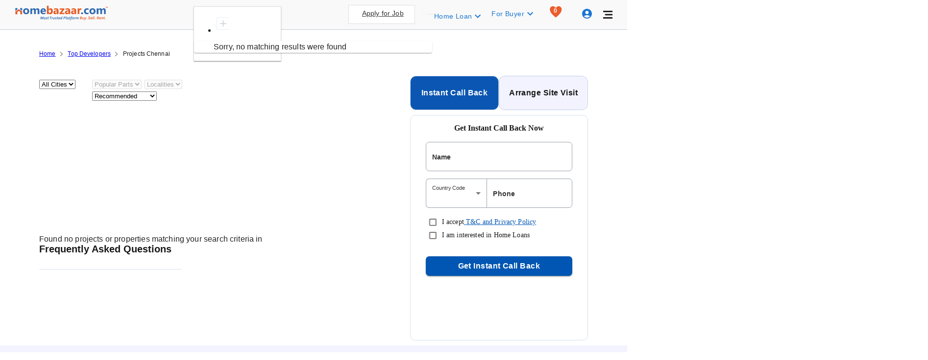

--- FILE ---
content_type: text/html; charset=utf-8
request_url: https://www.homebazaar.com/builders/ashiana-housing
body_size: 37198
content:
<!DOCTYPE html><html lang="en"><head><meta charSet="utf-8"/><link rel="shortcut icon" href="/favicon.png" type="image/png"/><meta name="theme-color" content="#000000"/><title>Ashiana Housing - Top Developer in India | HomeBazaar.com™</title><meta name="robots" content="follow, index, max-snippet:-1, max-video-preview:-1, max-image-preview:large"/><meta name="description" content="Ashiana Housing is a well-known developer across India. Get to know about their properties, price range, offers &amp; much more only and HomeBazaar.com"/><meta property="og:title" content="Ashiana Housing - Top Developer in India | HomeBazaar.com™"/><meta property="og:type" content="website"/><meta property="og:image" content="https://www.homebazaar.com/static/images/homebazaarlogo.webp"/><meta property="og:description" content="Ashiana Housing is a well-known developer across India. Get to know about their properties, price range, offers &amp; much more only and HomeBazaar.com"/><meta property="og:url" content="https://www.homebazaar.com/builders/ashiana-housing"/><meta property="og:site_name" content="HomeBazaar.com"/><meta name="twitter:url" content="https://www.homebazaar.com/builders/ashiana-housing"/><meta name="twitter:title" content="Ashiana Housing - Top Developer in India | HomeBazaar.com™"/><meta name="twitter:image:src" content="https://www.homebazaar.com/static/images/homebazaarlogo.webp"/><meta name="twitter:description" content="Ashiana Housing is a well-known developer across India. Get to know about their properties, price range, offers &amp; much more only and HomeBazaar.com"/><meta name="keywords" content="property in india, properties in india, new projects in india, real estate in india, real estate projects in india, residential property in india, india property"/><meta name="author" content="HomeBazaar.com"/><meta name="google-site-verification" content="6nvaafkv_DQSGOOG9OO51S4mDj3Aox_d3aDEOxr8fLM"/><meta name="viewport" content="width=device-width, initial-scale=1.0, maximum-scale=5.0"/><link rel="canonical" href="https://www.homebazaar.com/builders/ashiana-housing"/><link rel="preload" as="image" href="undefined?tr=w-188,h-80"/><link rel="preload" href="/static/images/artboardicon.webp" as="image"/><link rel="preload" href="/static/images/home-icons.svg" as="image"/><link rel="preload" href="/static/images/home-bazaar-logo.svg" as="image"/><meta name="next-head-count" content="25"/><meta name="emotion-insertion-point" content=""/><style data-emotion="css-global o6gwfi">html{-webkit-font-smoothing:antialiased;-moz-osx-font-smoothing:grayscale;box-sizing:border-box;-webkit-text-size-adjust:100%;}*,*::before,*::after{box-sizing:inherit;}strong,b{font-weight:700;}body{margin:0;color:rgba(0, 0, 0, 0.87);font-family:"Roboto","Helvetica","Arial",sans-serif;font-weight:400;font-size:1rem;line-height:1.5;letter-spacing:0.00938em;background-color:#fff;}@media print{body{background-color:#fff;}}body::backdrop{background-color:#fff;}</style><style data-emotion="css-global 1prfaxn">@-webkit-keyframes mui-auto-fill{from{display:block;}}@keyframes mui-auto-fill{from{display:block;}}@-webkit-keyframes mui-auto-fill-cancel{from{display:block;}}@keyframes mui-auto-fill-cancel{from{display:block;}}</style><style data-emotion="css vbxb2w 1kf5fzb 1aqzjmu xxf9f5 hgy96c pkit54 1va8sje 1dad5m2 1susm4w 9au6gb vq1fe2 110i50s p4sagu 431x09 1n5khr6 ir4z39 uu14w7 wy39fy 11abio2 1c69r7k q7mezt 1wgh392 mfslm7 1u7wos7 j841ap wfm2y7 51eq8m 1nd5pgh 1a2g6wy s0dxuw eux1rs x4o2g7 1c6vzix 126p27i 9yksuf 1appya5 elr2b6 1k5baw5 j5005a 1f11l0v fyswvn 1ksw8rd l3emd6 cw34hr 1hjygb2 1umxto5 1e31x5y nfroo6 xnd86n 1qmghj6 91x08o vx4udd 1r7ztuo 1u7z2uw adhozc 1jffkyf 1l3b12y yv77wk iafu2n 1l87nxh 1qgmvab fprpef 198tv19 s5lmw5 1siohdr 1dgd1fm 146xefr 16507md jqcne3 h4do3n h2v8z7 r5jckm 1agxhs7 9tqwee v7xnji d2t6vr 7sv809 175wo3n 1nvsdyj">.css-vbxb2w{background-color:#fff;color:rgba(0, 0, 0, 0.87);-webkit-transition:box-shadow 300ms cubic-bezier(0.4, 0, 0.2, 1) 0ms;transition:box-shadow 300ms cubic-bezier(0.4, 0, 0.2, 1) 0ms;box-shadow:var(--Paper-shadow);background-image:var(--Paper-overlay);display:-webkit-box;display:-webkit-flex;display:-ms-flexbox;display:flex;-webkit-flex-direction:column;-ms-flex-direction:column;flex-direction:column;width:100%;box-sizing:border-box;-webkit-flex-shrink:0;-ms-flex-negative:0;flex-shrink:0;position:fixed;z-index:1100;top:0;left:auto;right:0;--AppBar-background:#1976d2;--AppBar-color:#fff;background-color:var(--AppBar-background);color:var(--AppBar-color);padding:0 10px;height:auto;box-shadow:none;-webkit-transition:all 0.3s ease-in-out;transition:all 0.3s ease-in-out;--Paper-shadow:none!important;background:#F9F9F9;border-bottom:1px solid #C2C9D2;}@media print{.css-vbxb2w{position:absolute;}}@media(max-width: 600px){.css-vbxb2w toolbarWrapper{height:51px!important;}}.css-vbxb2w .MuiToolbar-regular{min-height:59px!important;}@media(max-width: 768px){.css-vbxb2w .MuiToolbar-regular{min-height:40px!important;}}.css-vbxb2w .MuiToolbar-gutters{padding:0px 20px;margin-top:0px;}@media(max-width: 768px){.css-vbxb2w .MuiToolbar-gutters{padding:0px 8px;}}@media(max-width: 768px){.css-vbxb2w .toolbarWrapper>div:first-of-type{padding:0 10px;}}.css-vbxb2w .toolbarWrapper>div:last-child{height:56px;padding:0px 20px;margin-top:-1px;}@media(max-width: 768px){.css-vbxb2w .toolbarWrapper>div:last-child{height:40px;margin-top:3px;padding:0px 8px;}}.css-1kf5fzb{position:relative;display:-webkit-box;display:-webkit-flex;display:-ms-flexbox;display:flex;-webkit-align-items:center;-webkit-box-align:center;-ms-flex-align:center;align-items:center;padding-left:16px;padding-right:16px;min-height:56px;display:-webkit-box;display:-webkit-flex;display:-ms-flexbox;display:flex;-webkit-flex-direction:column;-ms-flex-direction:column;flex-direction:column;-webkit-align-items:flex-start;-webkit-box-align:flex-start;-ms-flex-align:flex-start;align-items:flex-start;-webkit-box-pack:center;-ms-flex-pack:center;-webkit-justify-content:center;justify-content:center;}@media (min-width:600px){.css-1kf5fzb{padding-left:24px;padding-right:24px;}}@media (min-width:0px){@media (orientation: landscape){.css-1kf5fzb{min-height:48px;}}}@media (min-width:600px){.css-1kf5fzb{min-height:64px;}}.css-1aqzjmu{--Grid-columns:12;--Grid-columnSpacing:24px;--Grid-rowSpacing:24px;-webkit-flex-direction:row;-ms-flex-direction:row;flex-direction:row;min-width:0;box-sizing:border-box;display:-webkit-box;display:-webkit-flex;display:-ms-flexbox;display:flex;-webkit-box-flex-wrap:wrap;-webkit-flex-wrap:wrap;-ms-flex-wrap:wrap;flex-wrap:wrap;gap:var(--Grid-rowSpacing) var(--Grid-columnSpacing);-webkit-box-pack:justify;-webkit-justify-content:space-between;justify-content:space-between;-webkit-align-items:center;-webkit-box-align:center;-ms-flex-align:center;align-items:center;}.css-1aqzjmu >*{--Grid-parent-columns:12;}.css-1aqzjmu >*{--Grid-parent-columnSpacing:24px;}.css-1aqzjmu >*{--Grid-parent-rowSpacing:24px;}.css-xxf9f5{-webkit-box-flex:0;-webkit-flex-grow:0;-ms-flex-positive:0;flex-grow:0;-webkit-flex-basis:auto;-ms-flex-preferred-size:auto;flex-basis:auto;width:calc(100% * 12 / var(--Grid-parent-columns) - (var(--Grid-parent-columns) - 12) * (var(--Grid-parent-columnSpacing) / var(--Grid-parent-columns)));min-width:0;box-sizing:border-box;position:absolute;}@media (min-width:600px){.css-xxf9f5{-webkit-box-flex:0;-webkit-flex-grow:0;-ms-flex-positive:0;flex-grow:0;-webkit-flex-basis:auto;-ms-flex-preferred-size:auto;flex-basis:auto;width:calc(100% * 3 / var(--Grid-parent-columns) - (var(--Grid-parent-columns) - 3) * (var(--Grid-parent-columnSpacing) / var(--Grid-parent-columns)));}}@media (min-width:900px){.css-xxf9f5{-webkit-box-flex:0;-webkit-flex-grow:0;-ms-flex-positive:0;flex-grow:0;-webkit-flex-basis:auto;-ms-flex-preferred-size:auto;flex-basis:auto;width:calc(100% * 2 / var(--Grid-parent-columns) - (var(--Grid-parent-columns) - 2) * (var(--Grid-parent-columnSpacing) / var(--Grid-parent-columns)));}}@media (min-width:1200px){.css-xxf9f5{-webkit-box-flex:0;-webkit-flex-grow:0;-ms-flex-positive:0;flex-grow:0;-webkit-flex-basis:auto;-ms-flex-preferred-size:auto;flex-basis:auto;width:calc(100% * 2 / var(--Grid-parent-columns) - (var(--Grid-parent-columns) - 2) * (var(--Grid-parent-columnSpacing) / var(--Grid-parent-columns)));}}@media (min-width:1536px){.css-xxf9f5{-webkit-box-flex:0;-webkit-flex-grow:0;-ms-flex-positive:0;flex-grow:0;-webkit-flex-basis:auto;-ms-flex-preferred-size:auto;flex-basis:auto;width:calc(100% * 2 / var(--Grid-parent-columns) - (var(--Grid-parent-columns) - 2) * (var(--Grid-parent-columnSpacing) / var(--Grid-parent-columns)));}}.css-hgy96c{min-width:0;box-sizing:border-box;display:-webkit-box;display:-webkit-flex;display:-ms-flexbox;display:flex;-webkit-box-pack:left;-ms-flex-pack:left;-webkit-justify-content:left;justify-content:left;}.css-pkit54{--Grid-columns:12;-webkit-box-flex:0;-webkit-flex-grow:0;-ms-flex-positive:0;flex-grow:0;-webkit-flex-basis:auto;-ms-flex-preferred-size:auto;flex-basis:auto;width:calc(100% * 12 / var(--Grid-parent-columns) - (var(--Grid-parent-columns) - 12) * (var(--Grid-parent-columnSpacing) / var(--Grid-parent-columns)));-webkit-flex-direction:row;-ms-flex-direction:row;flex-direction:row;min-width:0;box-sizing:border-box;display:-webkit-box;display:-webkit-flex;display:-ms-flexbox;display:flex;-webkit-box-flex-wrap:wrap;-webkit-flex-wrap:wrap;-ms-flex-wrap:wrap;flex-wrap:wrap;gap:var(--Grid-rowSpacing) var(--Grid-columnSpacing);margin-left:15.5rem;}@media (min-width:600px){.css-pkit54{-webkit-box-flex:0;-webkit-flex-grow:0;-ms-flex-positive:0;flex-grow:0;-webkit-flex-basis:auto;-ms-flex-preferred-size:auto;flex-basis:auto;width:calc(100% * 6 / var(--Grid-parent-columns) - (var(--Grid-parent-columns) - 6) * (var(--Grid-parent-columnSpacing) / var(--Grid-parent-columns)));}}@media (min-width:900px){.css-pkit54{-webkit-box-flex:0;-webkit-flex-grow:0;-ms-flex-positive:0;flex-grow:0;-webkit-flex-basis:auto;-ms-flex-preferred-size:auto;flex-basis:auto;width:calc(100% * 5 / var(--Grid-parent-columns) - (var(--Grid-parent-columns) - 5) * (var(--Grid-parent-columnSpacing) / var(--Grid-parent-columns)));}}@media (min-width:1200px){.css-pkit54{-webkit-box-flex:0;-webkit-flex-grow:0;-ms-flex-positive:0;flex-grow:0;-webkit-flex-basis:auto;-ms-flex-preferred-size:auto;flex-basis:auto;width:calc(100% * 4 / var(--Grid-parent-columns) - (var(--Grid-parent-columns) - 4) * (var(--Grid-parent-columnSpacing) / var(--Grid-parent-columns)));}}@media (min-width:1536px){.css-pkit54{-webkit-box-flex:0;-webkit-flex-grow:0;-ms-flex-positive:0;flex-grow:0;-webkit-flex-basis:auto;-ms-flex-preferred-size:auto;flex-basis:auto;width:calc(100% * 4 / var(--Grid-parent-columns) - (var(--Grid-parent-columns) - 4) * (var(--Grid-parent-columnSpacing) / var(--Grid-parent-columns)));}}.css-1va8sje{min-width:0;box-sizing:border-box;height:35px;}.css-1va8sje .module-type-grid>div{height:35px;}@media (max-width: 1280px){.css-1va8sje .module-type-grid{width:20%;}}@media (min-width: 1280px){.css-1va8sje .module-type-grid{width:20%;}}@media (min-width: 1920px){.css-1va8sje .module-type-grid{width:20%;}}@media (max-width: 1024px){.css-1va8sje .module-type-grid{width:17%!important;}}@media (max-width: 768px){.css-1va8sje .module-type-grid{width:17%;}}.css-1va8sje .city-grid>div{height:35px;}@media (max-width: 1280px){.css-1va8sje .city-grid{width:27%;}}@media (min-width: 1280px){.css-1va8sje .city-grid{width:30%;}}@media (min-width: 1920px){.css-1va8sje .city-grid{width:30%;}}@media (max-width: 1024px){.css-1va8sje .city-grid{width:27%!important;}}@media (max-width: 768px){.css-1va8sje .city-grid{width:27%!important;}}.css-1va8sje .input-grid input{height:25px;}@media (max-width: 1280px){.css-1va8sje .input-grid{width:53%;}}@media (min-width: 1280px){.css-1va8sje .input-grid{width:50%;}}@media (min-width: 1920px){.css-1va8sje .input-grid{width:50%;}}@media (max-width: 1024px){.css-1va8sje .input-grid{width:56%!important;}}@media (max-width: 768px){.css-1va8sje .input-grid{width:56%;}}.css-1va8sje .search-button-grid{display:-webkit-box;display:-webkit-flex;display:-ms-flexbox;display:flex;-webkit-align-items:center;-webkit-box-align:center;-ms-flex-align:center;align-items:center;width:5%;}.css-1va8sje .search-button-grid>div{height:35px;}.css-1dad5m2{--Grid-columns:12;--Grid-columnSpacing:0px;--Grid-rowSpacing:0px;-webkit-flex-direction:row;-ms-flex-direction:row;flex-direction:row;min-width:0;box-sizing:border-box;display:-webkit-box;display:-webkit-flex;display:-ms-flexbox;display:flex;-webkit-box-flex-wrap:wrap;-webkit-flex-wrap:wrap;-ms-flex-wrap:wrap;flex-wrap:wrap;gap:var(--Grid-rowSpacing) var(--Grid-columnSpacing);-webkit-align-items:center;-webkit-box-align:center;-ms-flex-align:center;align-items:center;}.css-1dad5m2 >*{--Grid-parent-columns:12;}.css-1dad5m2 >*{--Grid-parent-columnSpacing:0px;}.css-1dad5m2 >*{--Grid-parent-rowSpacing:0px;}.css-1susm4w{-webkit-box-flex:0;-webkit-flex-grow:0;-ms-flex-positive:0;flex-grow:0;-webkit-flex-basis:auto;-ms-flex-preferred-size:auto;flex-basis:auto;width:calc(100% * 3 / var(--Grid-parent-columns) - (var(--Grid-parent-columns) - 3) * (var(--Grid-parent-columnSpacing) / var(--Grid-parent-columns)));min-width:0;box-sizing:border-box;}@media (min-width:600px){.css-1susm4w{-webkit-box-flex:0;-webkit-flex-grow:0;-ms-flex-positive:0;flex-grow:0;-webkit-flex-basis:auto;-ms-flex-preferred-size:auto;flex-basis:auto;width:calc(100% * 4 / var(--Grid-parent-columns) - (var(--Grid-parent-columns) - 4) * (var(--Grid-parent-columnSpacing) / var(--Grid-parent-columns)));}}@media (min-width:900px){.css-1susm4w{-webkit-box-flex:0;-webkit-flex-grow:0;-ms-flex-positive:0;flex-grow:0;-webkit-flex-basis:auto;-ms-flex-preferred-size:auto;flex-basis:auto;width:calc(100% * 3 / var(--Grid-parent-columns) - (var(--Grid-parent-columns) - 3) * (var(--Grid-parent-columnSpacing) / var(--Grid-parent-columns)));}}@media (min-width:1200px){.css-1susm4w{-webkit-box-flex:0;-webkit-flex-grow:0;-ms-flex-positive:0;flex-grow:0;-webkit-flex-basis:auto;-ms-flex-preferred-size:auto;flex-basis:auto;width:calc(100% * 3 / var(--Grid-parent-columns) - (var(--Grid-parent-columns) - 3) * (var(--Grid-parent-columnSpacing) / var(--Grid-parent-columns)));}}@media (min-width:1536px){.css-1susm4w{-webkit-box-flex:0;-webkit-flex-grow:0;-ms-flex-positive:0;flex-grow:0;-webkit-flex-basis:auto;-ms-flex-preferred-size:auto;flex-basis:auto;width:calc(100% * 3 / var(--Grid-parent-columns) - (var(--Grid-parent-columns) - 3) * (var(--Grid-parent-columnSpacing) / var(--Grid-parent-columns)));}}.css-9au6gb{-webkit-box-flex:0;-webkit-flex-grow:0;-ms-flex-positive:0;flex-grow:0;-webkit-flex-basis:auto;-ms-flex-preferred-size:auto;flex-basis:auto;width:calc(100% * 7 / var(--Grid-parent-columns) - (var(--Grid-parent-columns) - 7) * (var(--Grid-parent-columnSpacing) / var(--Grid-parent-columns)));min-width:0;box-sizing:border-box;}@media (min-width:600px){.css-9au6gb{-webkit-box-flex:0;-webkit-flex-grow:0;-ms-flex-positive:0;flex-grow:0;-webkit-flex-basis:auto;-ms-flex-preferred-size:auto;flex-basis:auto;width:calc(100% * 5 / var(--Grid-parent-columns) - (var(--Grid-parent-columns) - 5) * (var(--Grid-parent-columnSpacing) / var(--Grid-parent-columns)));}}@media (min-width:900px){.css-9au6gb{-webkit-box-flex:0;-webkit-flex-grow:0;-ms-flex-positive:0;flex-grow:0;-webkit-flex-basis:auto;-ms-flex-preferred-size:auto;flex-basis:auto;width:calc(100% * 7 / var(--Grid-parent-columns) - (var(--Grid-parent-columns) - 7) * (var(--Grid-parent-columnSpacing) / var(--Grid-parent-columns)));}}@media (min-width:1200px){.css-9au6gb{-webkit-box-flex:0;-webkit-flex-grow:0;-ms-flex-positive:0;flex-grow:0;-webkit-flex-basis:auto;-ms-flex-preferred-size:auto;flex-basis:auto;width:calc(100% * 7 / var(--Grid-parent-columns) - (var(--Grid-parent-columns) - 7) * (var(--Grid-parent-columnSpacing) / var(--Grid-parent-columns)));}}@media (min-width:1536px){.css-9au6gb{-webkit-box-flex:0;-webkit-flex-grow:0;-ms-flex-positive:0;flex-grow:0;-webkit-flex-basis:auto;-ms-flex-preferred-size:auto;flex-basis:auto;width:calc(100% * 7 / var(--Grid-parent-columns) - (var(--Grid-parent-columns) - 7) * (var(--Grid-parent-columnSpacing) / var(--Grid-parent-columns)));}}.css-vq1fe2{background-color:#fff;color:rgba(0, 0, 0, 0.87);-webkit-transition:box-shadow 300ms cubic-bezier(0.4, 0, 0.2, 1) 0ms;transition:box-shadow 300ms cubic-bezier(0.4, 0, 0.2, 1) 0ms;box-shadow:var(--Paper-shadow);background-image:var(--Paper-overlay);}.css-110i50s{background-color:#fff;color:rgba(0, 0, 0, 0.87);-webkit-transition:box-shadow 300ms cubic-bezier(0.4, 0, 0.2, 1) 0ms;transition:box-shadow 300ms cubic-bezier(0.4, 0, 0.2, 1) 0ms;border-radius:4px;box-shadow:var(--Paper-shadow);background-image:var(--Paper-overlay);}.css-p4sagu{-webkit-box-flex:0;-webkit-flex-grow:0;-ms-flex-positive:0;flex-grow:0;-webkit-flex-basis:auto;-ms-flex-preferred-size:auto;flex-basis:auto;width:calc(100% * 12 / var(--Grid-parent-columns) - (var(--Grid-parent-columns) - 12) * (var(--Grid-parent-columnSpacing) / var(--Grid-parent-columns)));min-width:0;box-sizing:border-box;-webkit-box-flex-wrap:nowrap;-webkit-flex-wrap:nowrap;-ms-flex-wrap:nowrap;flex-wrap:nowrap;}@media (min-width:600px){.css-p4sagu{-webkit-box-flex:0;-webkit-flex-grow:0;-ms-flex-positive:0;flex-grow:0;-webkit-flex-basis:auto;-ms-flex-preferred-size:auto;flex-basis:auto;width:calc(100% * 6 / var(--Grid-parent-columns) - (var(--Grid-parent-columns) - 6) * (var(--Grid-parent-columnSpacing) / var(--Grid-parent-columns)));}}@media (min-width:900px){.css-p4sagu{-webkit-box-flex:0;-webkit-flex-grow:0;-ms-flex-positive:0;flex-grow:0;-webkit-flex-basis:auto;-ms-flex-preferred-size:auto;flex-basis:auto;width:calc(100% * 5 / var(--Grid-parent-columns) - (var(--Grid-parent-columns) - 5) * (var(--Grid-parent-columnSpacing) / var(--Grid-parent-columns)));}}@media (min-width:1200px){.css-p4sagu{-webkit-box-flex:0;-webkit-flex-grow:0;-ms-flex-positive:0;flex-grow:0;-webkit-flex-basis:auto;-ms-flex-preferred-size:auto;flex-basis:auto;width:calc(100% * 7 / var(--Grid-parent-columns) - (var(--Grid-parent-columns) - 7) * (var(--Grid-parent-columnSpacing) / var(--Grid-parent-columns)));}}@media (min-width:1536px){.css-p4sagu{-webkit-box-flex:0;-webkit-flex-grow:0;-ms-flex-positive:0;flex-grow:0;-webkit-flex-basis:auto;-ms-flex-preferred-size:auto;flex-basis:auto;width:calc(100% * 7 / var(--Grid-parent-columns) - (var(--Grid-parent-columns) - 7) * (var(--Grid-parent-columnSpacing) / var(--Grid-parent-columns)));}}.css-431x09{--Grid-columns:12;--Grid-columnSpacing:0px;--Grid-rowSpacing:0px;-webkit-flex-direction:row;-ms-flex-direction:row;flex-direction:row;min-width:0;box-sizing:border-box;display:-webkit-box;display:-webkit-flex;display:-ms-flexbox;display:flex;-webkit-box-flex-wrap:wrap;-webkit-flex-wrap:wrap;-ms-flex-wrap:wrap;flex-wrap:wrap;gap:var(--Grid-rowSpacing) var(--Grid-columnSpacing);-webkit-box-pack:end;-ms-flex-pack:end;-webkit-justify-content:flex-end;justify-content:flex-end;margin-top:10px;}.css-431x09 >*{--Grid-parent-columns:12;}.css-431x09 >*{--Grid-parent-columnSpacing:0px;}.css-431x09 >*{--Grid-parent-rowSpacing:0px;}@media(max-width: 768px){.css-431x09{margin-top:0px!important;}}.css-1n5khr6{min-width:0;box-sizing:border-box;}.css-ir4z39{width:136px;color:#333333;border:1px solid #dedede;border-radius:0;background-color:#fff;margin-right:5px;cursor:pointer;position:relative;height:39px;}.css-ir4z39 a{color:#333333;font-weight:500;font-size:14px;}@media(max-width: 960px){.css-ir4z39{display:block;}}@media(max-width: 959px){.css-ir4z39{display:none;}}.css-ir4z39:hover{background-color:rgba(0, 0, 0, 0.04);}.css-uu14w7{height:100%;border-left:1px solid #ddd;position:absolute;left:34px;}@media(max-width: 1366px){.css-uu14w7{display:none;}}@media(max-width: 960px){.css-uu14w7{display:none;}}.css-wy39fy{display:-webkit-box;display:-webkit-flex;display:-ms-flexbox;display:flex;-webkit-align-items:center;-webkit-box-align:center;-ms-flex-align:center;align-items:center;-webkit-box-pack:center;-ms-flex-pack:center;-webkit-justify-content:center;justify-content:center;padding:6px;}.css-wy39fy img{margin-right:10px;}@media(max-width: 960px){.css-wy39fy img{display:none;}}@media(max-width: 1366px){.css-wy39fy img{display:none;}}@media(max-width: 1024px){.css-wy39fy img{display:none;}}@media(max-width: 1024px){.css-wy39fy a{display:block;}}.css-11abio2{--Grid-columns:12;--Grid-columnSpacing:0px;--Grid-rowSpacing:0px;-webkit-flex-direction:row;-ms-flex-direction:row;flex-direction:row;min-width:0;box-sizing:border-box;display:-webkit-box;display:-webkit-flex;display:-ms-flexbox;display:flex;-webkit-box-flex-wrap:wrap;-webkit-flex-wrap:wrap;-ms-flex-wrap:wrap;flex-wrap:wrap;gap:var(--Grid-rowSpacing) var(--Grid-columnSpacing);-webkit-box-pack:center;-ms-flex-pack:center;-webkit-justify-content:center;justify-content:center;}.css-11abio2 >*{--Grid-parent-columns:12;}.css-11abio2 >*{--Grid-parent-columnSpacing:0px;}.css-11abio2 >*{--Grid-parent-rowSpacing:0px;}.css-1c69r7k{display:-webkit-inline-box;display:-webkit-inline-flex;display:-ms-inline-flexbox;display:inline-flex;-webkit-align-items:center;-webkit-box-align:center;-ms-flex-align:center;align-items:center;-webkit-box-pack:center;-ms-flex-pack:center;-webkit-justify-content:center;justify-content:center;position:relative;box-sizing:border-box;-webkit-tap-highlight-color:transparent;background-color:transparent;outline:0;border:0;margin:0;border-radius:0;padding:0;cursor:pointer;-webkit-user-select:none;-moz-user-select:none;-ms-user-select:none;user-select:none;vertical-align:middle;-moz-appearance:none;-webkit-appearance:none;-webkit-text-decoration:none;text-decoration:none;color:inherit;font-family:"Roboto","Helvetica","Arial",sans-serif;font-weight:500;font-size:0.875rem;line-height:1.75;letter-spacing:0.02857em;text-transform:uppercase;min-width:64px;padding:6px 16px;border:0;border-radius:4px;-webkit-transition:background-color 250ms cubic-bezier(0.4, 0, 0.2, 1) 0ms,box-shadow 250ms cubic-bezier(0.4, 0, 0.2, 1) 0ms,border-color 250ms cubic-bezier(0.4, 0, 0.2, 1) 0ms,color 250ms cubic-bezier(0.4, 0, 0.2, 1) 0ms;transition:background-color 250ms cubic-bezier(0.4, 0, 0.2, 1) 0ms,box-shadow 250ms cubic-bezier(0.4, 0, 0.2, 1) 0ms,border-color 250ms cubic-bezier(0.4, 0, 0.2, 1) 0ms,color 250ms cubic-bezier(0.4, 0, 0.2, 1) 0ms;padding:6px 8px;color:var(--variant-textColor);background-color:var(--variant-textBg);--variant-textColor:#1976d2;--variant-outlinedColor:#1976d2;--variant-outlinedBorder:rgba(25, 118, 210, 0.5);--variant-containedColor:#fff;--variant-containedBg:#1976d2;-webkit-transition:background-color 250ms cubic-bezier(0.4, 0, 0.2, 1) 0ms,box-shadow 250ms cubic-bezier(0.4, 0, 0.2, 1) 0ms,border-color 250ms cubic-bezier(0.4, 0, 0.2, 1) 0ms;transition:background-color 250ms cubic-bezier(0.4, 0, 0.2, 1) 0ms,box-shadow 250ms cubic-bezier(0.4, 0, 0.2, 1) 0ms,border-color 250ms cubic-bezier(0.4, 0, 0.2, 1) 0ms;}.css-1c69r7k::-moz-focus-inner{border-style:none;}.css-1c69r7k.Mui-disabled{pointer-events:none;cursor:default;}@media print{.css-1c69r7k{-webkit-print-color-adjust:exact;color-adjust:exact;}}.css-1c69r7k:hover{-webkit-text-decoration:none;text-decoration:none;}.css-1c69r7k.Mui-disabled{color:rgba(0, 0, 0, 0.26);}@media (hover: hover){.css-1c69r7k:hover{--variant-containedBg:#1565c0;--variant-textBg:rgba(25, 118, 210, 0.04);--variant-outlinedBorder:#1976d2;--variant-outlinedBg:rgba(25, 118, 210, 0.04);}}.css-1c69r7k.MuiButton-loading{color:transparent;}.css-q7mezt{-webkit-user-select:none;-moz-user-select:none;-ms-user-select:none;user-select:none;width:1em;height:1em;display:inline-block;-webkit-flex-shrink:0;-ms-flex-negative:0;flex-shrink:0;-webkit-transition:fill 200ms cubic-bezier(0.4, 0, 0.2, 1) 0ms;transition:fill 200ms cubic-bezier(0.4, 0, 0.2, 1) 0ms;fill:currentColor;font-size:1.5rem;}.css-1wgh392{min-width:0;box-sizing:border-box;margin-top:1px;padding:4px 0px;}.css-mfslm7{display:-webkit-inline-box;display:-webkit-inline-flex;display:-ms-inline-flexbox;display:inline-flex;-webkit-align-items:center;-webkit-box-align:center;-ms-flex-align:center;align-items:center;-webkit-box-pack:center;-ms-flex-pack:center;-webkit-justify-content:center;justify-content:center;position:relative;box-sizing:border-box;-webkit-tap-highlight-color:transparent;background-color:transparent;outline:0;border:0;margin:0;border-radius:0;padding:0;cursor:pointer;-webkit-user-select:none;-moz-user-select:none;-ms-user-select:none;user-select:none;vertical-align:middle;-moz-appearance:none;-webkit-appearance:none;-webkit-text-decoration:none;text-decoration:none;color:inherit;text-align:center;-webkit-flex:0 0 auto;-ms-flex:0 0 auto;flex:0 0 auto;font-size:1.5rem;padding:8px;border-radius:50%;color:rgba(0, 0, 0, 0.54);-webkit-transition:background-color 150ms cubic-bezier(0.4, 0, 0.2, 1) 0ms;transition:background-color 150ms cubic-bezier(0.4, 0, 0.2, 1) 0ms;--IconButton-hoverBg:rgba(0, 0, 0, 0.04);}.css-mfslm7::-moz-focus-inner{border-style:none;}.css-mfslm7.Mui-disabled{pointer-events:none;cursor:default;}@media print{.css-mfslm7{-webkit-print-color-adjust:exact;color-adjust:exact;}}.css-mfslm7:hover{background-color:var(--IconButton-hoverBg);}@media (hover: none){.css-mfslm7:hover{background-color:transparent;}}.css-mfslm7.Mui-disabled{background-color:transparent;color:rgba(0, 0, 0, 0.26);}.css-mfslm7.MuiIconButton-loading{color:transparent;}.css-1u7wos7 .WishlistPopover-root{background-color:#FFF;border-radius:10px;border-top-left-radius:10px;border-top-right-radius:10px;padding:0px;}.css-1u7wos7 .WishlistPopover-root .MuiTabs-indicator{display:none;}.css-1u7wos7 .WishlistPopover-root .MuiTab-wrapper{text-transform:capitalize;}.css-1u7wos7 .WishlistPopover-root .MuiButtonBase-root.Mui-selected{background-color:#0056B2;color:#ffffff;box-shadow:none;border:0;}.css-1u7wos7 .WishlistPopover-root .MuiButtonBase-root.Mui-selected:first-of-type{border-top-left-radius:10px;}.css-1u7wos7 .WishlistPopover-root .MuiButtonBase-root.Mui-selected:last-child{border-top-right-radius:10px;}.css-1u7wos7 .WishlistPopover-root .MuiBox{padding:0px!important;}.css-1u7wos7 .WishlistPopover-loginDrawer{display:block;width:285px;height:auto;text-align:center;text-transform:capitalize;}.css-1u7wos7 .WishlistPopover-loginDrawer svg{margin:6px;cursor:pointer;}.css-1u7wos7 .WishlistPopover-row{display:-webkit-box;display:-webkit-flex;display:-ms-flexbox;display:flex;border-bottom:1px solid #0056B20D;cursor:pointer;-webkit-align-items:center;-webkit-box-align:center;-ms-flex-align:center;align-items:center;}.css-1u7wos7 .WishlistPopover-row img{margin:16px 30px 16px 20px;}.css-1u7wos7 .WishlistPopover-wishlistPopover .MuiPaper-root{top:47px!Important;border:1px solid #D6D6E8!Important;border-radius:10px;width:388px;}.css-1u7wos7 .WishlistPopover-wishlistPopover .MuiPaper-root .MuiTab-root{width:30%!important;padding:6px 6px;background-color:#F3F3FF;margin-left:3px;border-radius:5px!important;margin-right:3px;font-size:14px;font-weight:bold;font-family:Open Sans!important;text-transform:capitalize;border:1px solid #E2E2F0;color:#464646;cursor:pointer;}.css-1u7wos7 .WishlistPopover-wishlistPopover .MuiPaper-root .MuiTab-textColorInherit{opacity:9!Important;}.css-1u7wos7 .WishlistPopover-wishlistPopover .MuiPaper-root .MuiTab-textColorInherit.Mui-selected{background-color:#2E72BB!important;color:#FFFFFF!important;}.css-1u7wos7 .WishlistPopover-wishlistPopover .MuiPaper-root p{padding:0px;}.css-1u7wos7 .WishlistPopover-listMainData{background-color:#F3F3FF;}.css-1u7wos7 .WishlistPopover-helloTime ul:nth-of-type(odd){background-color:#F3F3FF;}.css-1u7wos7 .WishlistPopover-helloTime ul:nth-of-type(even){background-color:#ededf2;}.css-1u7wos7 .WishlistPopover-listData{padding-top:0px!important;padding-bottom:0px!important;}.css-1u7wos7 .WishlistPopover-listData li{border-bottom:1px solid #E2E2F0;padding-top:0px!important;padding-bottom:0px!important;height:79px;}.css-1u7wos7 .WishlistPopover-listData li:hover{background-color:#E2E2F0;}.css-1u7wos7 .WishlistPopover-listData li:active{background-color:#E2E2F0;}.css-1u7wos7 .WishlistPopover-listData li .MuiListItemAvatar-root{min-width:40px;}.css-1u7wos7 .WishlistPopover-listData ul:nth-of-type(odd){background-color:red;}.css-1u7wos7 .WishlistPopover-listData ul:nth-of-type(even){background-color:Green;}.css-1u7wos7 .WishlistPopover-deletedImg{text-align:center;padding-left:11px;}.css-1u7wos7 .WishlistPopover-deletedImg .MuiListItemAvatar-root{min-width:39px!Important;}.css-1u7wos7 .WishlistPopover-tabRoot.MuiTab-root{min-width:50%!important;}.css-j841ap{min-width:0;box-sizing:border-box;-webkit-box-pack:end;-ms-flex-pack:end;-webkit-justify-content:flex-end;justify-content:flex-end;}.css-wfm2y7{margin:0;font-family:"Roboto","Helvetica","Arial",sans-serif;font-weight:400;font-size:1rem;line-height:1.5;letter-spacing:0.00938em;color:rgba(0, 0, 0, 0.6);}.css-51eq8m{display:-webkit-box;display:-webkit-flex;display:-ms-flexbox;display:flex;-webkit-box-flex-wrap:wrap;-webkit-flex-wrap:wrap;-ms-flex-wrap:wrap;flex-wrap:wrap;-webkit-align-items:center;-webkit-box-align:center;-ms-flex-align:center;align-items:center;padding:0;margin:0;list-style:none;}.css-1nd5pgh{display:-webkit-box;display:-webkit-flex;display:-ms-flexbox;display:flex;-webkit-user-select:none;-moz-user-select:none;-ms-user-select:none;user-select:none;margin-left:8px;margin-right:8px;}.css-1a2g6wy{--Grid-columns:12;--Grid-columnSpacing:0px;--Grid-rowSpacing:0px;-webkit-flex-direction:row;-ms-flex-direction:row;flex-direction:row;min-width:0;box-sizing:border-box;display:-webkit-box;display:-webkit-flex;display:-ms-flexbox;display:flex;-webkit-box-flex-wrap:wrap;-webkit-flex-wrap:wrap;-ms-flex-wrap:wrap;flex-wrap:wrap;gap:var(--Grid-rowSpacing) var(--Grid-columnSpacing);-webkit-box-pack:start;-ms-flex-pack:start;-webkit-justify-content:flex-start;justify-content:flex-start;width:100%;}.css-1a2g6wy >*{--Grid-parent-columns:12;}.css-1a2g6wy >*{--Grid-parent-columnSpacing:0px;}.css-1a2g6wy >*{--Grid-parent-rowSpacing:0px;}.css-s0dxuw{-webkit-box-flex:0;-webkit-flex-grow:0;-ms-flex-positive:0;flex-grow:0;-webkit-flex-basis:auto;-ms-flex-preferred-size:auto;flex-basis:auto;width:calc(100% * 8 / var(--Grid-parent-columns) - (var(--Grid-parent-columns) - 8) * (var(--Grid-parent-columnSpacing) / var(--Grid-parent-columns)));min-width:0;box-sizing:border-box;}@media (min-width:600px){.css-s0dxuw{-webkit-box-flex:0;-webkit-flex-grow:0;-ms-flex-positive:0;flex-grow:0;-webkit-flex-basis:auto;-ms-flex-preferred-size:auto;flex-basis:auto;width:calc(100% * 12 / var(--Grid-parent-columns) - (var(--Grid-parent-columns) - 12) * (var(--Grid-parent-columnSpacing) / var(--Grid-parent-columns)));}}@media (min-width:900px){.css-s0dxuw{-webkit-box-flex:0;-webkit-flex-grow:0;-ms-flex-positive:0;flex-grow:0;-webkit-flex-basis:auto;-ms-flex-preferred-size:auto;flex-basis:auto;width:calc(100% * 12 / var(--Grid-parent-columns) - (var(--Grid-parent-columns) - 12) * (var(--Grid-parent-columnSpacing) / var(--Grid-parent-columns)));}}@media (min-width:1200px){.css-s0dxuw{-webkit-box-flex:0;-webkit-flex-grow:0;-ms-flex-positive:0;flex-grow:0;-webkit-flex-basis:auto;-ms-flex-preferred-size:auto;flex-basis:auto;width:calc(100% * 8 / var(--Grid-parent-columns) - (var(--Grid-parent-columns) - 8) * (var(--Grid-parent-columnSpacing) / var(--Grid-parent-columns)));}}.css-eux1rs{--Grid-columns:12;--Grid-columnSpacing:0px;--Grid-rowSpacing:0px;-webkit-flex-direction:row;-ms-flex-direction:row;flex-direction:row;min-width:0;box-sizing:border-box;display:-webkit-box;display:-webkit-flex;display:-ms-flexbox;display:flex;-webkit-box-flex-wrap:wrap;-webkit-flex-wrap:wrap;-ms-flex-wrap:wrap;flex-wrap:wrap;gap:var(--Grid-rowSpacing) var(--Grid-columnSpacing);-webkit-box-pack:start;-ms-flex-pack:start;-webkit-justify-content:flex-start;justify-content:flex-start;}.css-eux1rs >*{--Grid-parent-columns:12;}.css-eux1rs >*{--Grid-parent-columnSpacing:0px;}.css-eux1rs >*{--Grid-parent-rowSpacing:0px;}.css-x4o2g7{--Grid-columns:12;-webkit-flex-direction:row;-ms-flex-direction:row;flex-direction:row;min-width:0;box-sizing:border-box;display:-webkit-box;display:-webkit-flex;display:-ms-flexbox;display:flex;-webkit-box-flex-wrap:wrap;-webkit-flex-wrap:wrap;-ms-flex-wrap:wrap;flex-wrap:wrap;gap:var(--Grid-rowSpacing) var(--Grid-columnSpacing);-webkit-box-pack:start;-ms-flex-pack:start;-webkit-justify-content:flex-start;justify-content:flex-start;}.css-1c6vzix{-webkit-box-flex:0;-webkit-flex-grow:0;-ms-flex-positive:0;flex-grow:0;-webkit-flex-basis:auto;-ms-flex-preferred-size:auto;flex-basis:auto;width:calc(100% * 12 / var(--Grid-parent-columns) - (var(--Grid-parent-columns) - 12) * (var(--Grid-parent-columnSpacing) / var(--Grid-parent-columns)));min-width:0;box-sizing:border-box;}@media (min-width:1200px){.css-1c6vzix{-webkit-box-flex:0;-webkit-flex-grow:0;-ms-flex-positive:0;flex-grow:0;-webkit-flex-basis:auto;-ms-flex-preferred-size:auto;flex-basis:auto;width:calc(100% * 12 / var(--Grid-parent-columns) - (var(--Grid-parent-columns) - 12) * (var(--Grid-parent-columnSpacing) / var(--Grid-parent-columns)));}}.css-126p27i{--Grid-columns:12;-webkit-box-flex:0;-webkit-flex-grow:0;-ms-flex-positive:0;flex-grow:0;-webkit-flex-basis:auto;-ms-flex-preferred-size:auto;flex-basis:auto;width:calc(100% * 12 / var(--Grid-parent-columns) - (var(--Grid-parent-columns) - 12) * (var(--Grid-parent-columnSpacing) / var(--Grid-parent-columns)));-webkit-flex-direction:row;-ms-flex-direction:row;flex-direction:row;min-width:0;box-sizing:border-box;display:-webkit-box;display:-webkit-flex;display:-ms-flexbox;display:flex;-webkit-box-flex-wrap:wrap;-webkit-flex-wrap:wrap;-ms-flex-wrap:wrap;flex-wrap:wrap;gap:var(--Grid-rowSpacing) var(--Grid-columnSpacing);}.css-9yksuf{-webkit-box-flex:0;-webkit-flex-grow:0;-ms-flex-positive:0;flex-grow:0;-webkit-flex-basis:auto;-ms-flex-preferred-size:auto;flex-basis:auto;width:calc(100% * 6 / var(--Grid-parent-columns) - (var(--Grid-parent-columns) - 6) * (var(--Grid-parent-columnSpacing) / var(--Grid-parent-columns)));min-width:0;box-sizing:border-box;}@media (min-width:600px){.css-9yksuf{-webkit-box-flex:0;-webkit-flex-grow:0;-ms-flex-positive:0;flex-grow:0;-webkit-flex-basis:auto;-ms-flex-preferred-size:auto;flex-basis:auto;width:calc(100% * 3 / var(--Grid-parent-columns) - (var(--Grid-parent-columns) - 3) * (var(--Grid-parent-columnSpacing) / var(--Grid-parent-columns)));}}@media (min-width:900px){.css-9yksuf{-webkit-box-flex:0;-webkit-flex-grow:0;-ms-flex-positive:0;flex-grow:0;-webkit-flex-basis:auto;-ms-flex-preferred-size:auto;flex-basis:auto;width:calc(100% * 3 / var(--Grid-parent-columns) - (var(--Grid-parent-columns) - 3) * (var(--Grid-parent-columnSpacing) / var(--Grid-parent-columns)));}}@media (min-width:1200px){.css-9yksuf{-webkit-box-flex:0;-webkit-flex-grow:0;-ms-flex-positive:0;flex-grow:0;-webkit-flex-basis:auto;-ms-flex-preferred-size:auto;flex-basis:auto;width:calc(100% * 3 / var(--Grid-parent-columns) - (var(--Grid-parent-columns) - 3) * (var(--Grid-parent-columnSpacing) / var(--Grid-parent-columns)));}}.css-1appya5{-webkit-box-flex:0;-webkit-flex-grow:0;-ms-flex-positive:0;flex-grow:0;-webkit-flex-basis:auto;-ms-flex-preferred-size:auto;flex-basis:auto;width:calc(100% * 6 / var(--Grid-parent-columns) - (var(--Grid-parent-columns) - 6) * (var(--Grid-parent-columnSpacing) / var(--Grid-parent-columns)));min-width:0;box-sizing:border-box;}@media (min-width:600px){.css-1appya5{-webkit-box-flex:0;-webkit-flex-grow:0;-ms-flex-positive:0;flex-grow:0;-webkit-flex-basis:auto;-ms-flex-preferred-size:auto;flex-basis:auto;width:calc(100% * 4 / var(--Grid-parent-columns) - (var(--Grid-parent-columns) - 4) * (var(--Grid-parent-columnSpacing) / var(--Grid-parent-columns)));}}@media (min-width:1200px){.css-1appya5{-webkit-box-flex:0;-webkit-flex-grow:0;-ms-flex-positive:0;flex-grow:0;-webkit-flex-basis:auto;-ms-flex-preferred-size:auto;flex-basis:auto;width:calc(100% * 3 / var(--Grid-parent-columns) - (var(--Grid-parent-columns) - 3) * (var(--Grid-parent-columnSpacing) / var(--Grid-parent-columns)));}}.css-elr2b6{margin:0;font-family:"Roboto","Helvetica","Arial",sans-serif;font-weight:400;font-size:1.5rem;line-height:1.334;letter-spacing:0em;}.css-1k5baw5{-webkit-box-flex:0;-webkit-flex-grow:0;-ms-flex-positive:0;flex-grow:0;-webkit-flex-basis:auto;-ms-flex-preferred-size:auto;flex-basis:auto;width:calc(100% * 6 / var(--Grid-parent-columns) - (var(--Grid-parent-columns) - 6) * (var(--Grid-parent-columnSpacing) / var(--Grid-parent-columns)));min-width:0;box-sizing:border-box;}@media (min-width:600px){.css-1k5baw5{-webkit-box-flex:0;-webkit-flex-grow:0;-ms-flex-positive:0;flex-grow:0;-webkit-flex-basis:auto;-ms-flex-preferred-size:auto;flex-basis:auto;width:calc(100% * 4 / var(--Grid-parent-columns) - (var(--Grid-parent-columns) - 4) * (var(--Grid-parent-columnSpacing) / var(--Grid-parent-columns)));}}@media (min-width:1200px){.css-1k5baw5{-webkit-box-flex:0;-webkit-flex-grow:0;-ms-flex-positive:0;flex-grow:0;-webkit-flex-basis:auto;-ms-flex-preferred-size:auto;flex-basis:auto;width:calc(100% * 9 / var(--Grid-parent-columns) - (var(--Grid-parent-columns) - 9) * (var(--Grid-parent-columnSpacing) / var(--Grid-parent-columns)));}}.css-j5005a{-webkit-box-flex:0;-webkit-flex-grow:0;-ms-flex-positive:0;flex-grow:0;-webkit-flex-basis:auto;-ms-flex-preferred-size:auto;flex-basis:auto;width:calc(100% * 12 / var(--Grid-parent-columns) - (var(--Grid-parent-columns) - 12) * (var(--Grid-parent-columnSpacing) / var(--Grid-parent-columns)));min-width:0;box-sizing:border-box;}.css-1f11l0v{--Grid-columns:12;--Grid-columnSpacing:0px;--Grid-rowSpacing:0px;-webkit-flex-direction:row;-ms-flex-direction:row;flex-direction:row;min-width:0;box-sizing:border-box;display:-webkit-box;display:-webkit-flex;display:-ms-flexbox;display:flex;-webkit-box-flex-wrap:wrap;-webkit-flex-wrap:wrap;-ms-flex-wrap:wrap;flex-wrap:wrap;gap:var(--Grid-rowSpacing) var(--Grid-columnSpacing);}.css-1f11l0v >*{--Grid-parent-columns:12;}.css-1f11l0v >*{--Grid-parent-columnSpacing:0px;}.css-1f11l0v >*{--Grid-parent-rowSpacing:0px;}.css-fyswvn{margin:0;font-family:"Roboto","Helvetica","Arial",sans-serif;font-weight:400;font-size:1rem;line-height:1.5;letter-spacing:0.00938em;}.css-1ksw8rd{min-width:0;box-sizing:border-box;}@media (min-width:600px){.css-1ksw8rd{-webkit-box-flex:0;-webkit-flex-grow:0;-ms-flex-positive:0;flex-grow:0;-webkit-flex-basis:auto;-ms-flex-preferred-size:auto;flex-basis:auto;width:calc(100% * 12 / var(--Grid-parent-columns) - (var(--Grid-parent-columns) - 12) * (var(--Grid-parent-columnSpacing) / var(--Grid-parent-columns)));}}.css-l3emd6{margin:0;font-family:"Roboto","Helvetica","Arial",sans-serif;font-weight:400;font-size:3rem;line-height:1.167;letter-spacing:0em;}.css-cw34hr{-webkit-box-flex:0;-webkit-flex-grow:0;-ms-flex-positive:0;flex-grow:0;-webkit-flex-basis:auto;-ms-flex-preferred-size:auto;flex-basis:auto;width:calc(100% * 4 / var(--Grid-parent-columns) - (var(--Grid-parent-columns) - 4) * (var(--Grid-parent-columnSpacing) / var(--Grid-parent-columns)));min-width:0;box-sizing:border-box;}@media (min-width:600px){.css-cw34hr{-webkit-box-flex:0;-webkit-flex-grow:0;-ms-flex-positive:0;flex-grow:0;-webkit-flex-basis:auto;-ms-flex-preferred-size:auto;flex-basis:auto;width:calc(100% * 12 / var(--Grid-parent-columns) - (var(--Grid-parent-columns) - 12) * (var(--Grid-parent-columnSpacing) / var(--Grid-parent-columns)));}}@media (min-width:900px){.css-cw34hr{-webkit-box-flex:0;-webkit-flex-grow:0;-ms-flex-positive:0;flex-grow:0;-webkit-flex-basis:auto;-ms-flex-preferred-size:auto;flex-basis:auto;width:calc(100% * 4 / var(--Grid-parent-columns) - (var(--Grid-parent-columns) - 4) * (var(--Grid-parent-columnSpacing) / var(--Grid-parent-columns)));}}@media (min-width:1200px){.css-cw34hr{-webkit-box-flex:0;-webkit-flex-grow:0;-ms-flex-positive:0;flex-grow:0;-webkit-flex-basis:auto;-ms-flex-preferred-size:auto;flex-basis:auto;width:calc(100% * 4 / var(--Grid-parent-columns) - (var(--Grid-parent-columns) - 4) * (var(--Grid-parent-columnSpacing) / var(--Grid-parent-columns)));}}.css-1hjygb2{min-width:0;box-sizing:border-box;}@media (min-width:600px){.css-1hjygb2{-webkit-box-flex:0;-webkit-flex-grow:0;-ms-flex-positive:0;flex-grow:0;-webkit-flex-basis:auto;-ms-flex-preferred-size:auto;flex-basis:auto;width:calc(100% * 12 / var(--Grid-parent-columns) - (var(--Grid-parent-columns) - 12) * (var(--Grid-parent-columnSpacing) / var(--Grid-parent-columns)));}}@media (min-width:1200px){.css-1hjygb2{-webkit-box-flex:0;-webkit-flex-grow:0;-ms-flex-positive:0;flex-grow:0;-webkit-flex-basis:auto;-ms-flex-preferred-size:auto;flex-basis:auto;width:calc(100% * 12 / var(--Grid-parent-columns) - (var(--Grid-parent-columns) - 12) * (var(--Grid-parent-columnSpacing) / var(--Grid-parent-columns)));}}.css-1umxto5 .CommonTabs-root{padding:0px;}@media (max-width:899.95px){.css-1umxto5 .CommonTabs-root{background-color:#B9B9B9;border-radius:12px;border-top-left-radius:12px;border-top-right-radius:12px;}}.css-1umxto5 .CommonTabs-commTabs{display:-webkit-box;display:-webkit-flex;display:-ms-flexbox;display:flex;border-radius:12px;overflow:hidden;gap:10px;}@media (max-width:899.95px){.css-1umxto5 .CommonTabs-commTabs{padding:10px 10px 0px;}}.css-1umxto5 .CommonTabs-tabButton{-webkit-flex:1;-ms-flex:1;flex:1;padding:20px 0px;border:1px solid #bcd0e5;text-transform:capitalize;color:#171717;font-size:16px;font-weight:700;background-color:rgb(243, 243, 255);cursor:pointer;-webkit-transition:background-color 0.3s;transition:background-color 0.3s;border-radius:12px;}.css-1umxto5 .CommonTabs-tabButton:hover{background-color:#0B56B2;color:#fff;}@media (max-width:599.95px){.css-1umxto5 .CommonTabs-tabButton{font-weight:700;font-size:14px;line-height:27px;letter-spacing:0px;height:54px;}}.css-1umxto5 .CommonTabs-activeTab{background-color:#0B56B2;color:#fff;}.css-1e31x5y .index-root{padding:5px;background:#fff;border-radius:10px;border:1px solid #D3E0ED;}@media (max-width:599.95px){.css-1e31x5y .index-root{border-radius:12px 12px 0px 0px;border:none;}}.css-1e31x5y .index-root .MuiFormHelperText-contained{margin-left:0px!important;margin-right:0px!important;font-size:13px;display:-webkit-box;display:-webkit-flex;display:-ms-flexbox;display:flex;-webkit-align-items:center;-webkit-box-align:center;-ms-flex-align:center;align-items:center;}.css-1e31x5y .index-root .MuiFormHelperText-contained img{margin-right:7px;}.css-1e31x5y .index-root .MuiAutocomplete-root .css-bckmzb-MuiAutocomplete-popper{z-index:99999!important;}.css-1e31x5y .index-formSubmit{width:100%;background-color:#0056B2;color:#FFFFFF;text-transform:capitalize;-webkit-transition:all 0.3s ease-in-out;transition:all 0.3s ease-in-out;height:40px;margin-top:16px;margin-bottom:20px;border-radius:7px!important;font:normal normal bold 16px/24px Open Sans;}.css-1e31x5y .index-formSubmit:hover{box-shadow:none;background-color:#0056B2;color:#FFFFFF;}@media (max-width:599.95px){.css-1e31x5y .index-formSubmit{border-radius:7px!important;height:40px;font:normal normal bold 16px/27px Open Sans;margin-bottom:0px;}}.css-1e31x5y .index-pdmain{padding:0px 26px 0px 26px;}.css-1e31x5y .index-noRightBorderRadius .MuiFilledInput-inputMarginDense{border:1px solid #99A2AC;padding-top:36px;border-radius:7px;padding-bottom:10px;background-color:#fff;}.css-1e31x5y .index-noRightBorderRadius .MuiSelect-iconFilled{right:40%;top:50%;}.css-1e31x5y .index-noLeftBorder .HBTextField-textInput{border-bottom-left-radius:0px;border-top-left-radius:0px;}.css-1e31x5y .index-selectHeight .MuiFilledInput-inputMarginDense{padding-top:15px;height:42px;color:#333333;}.css-1e31x5y .index-headingtitle{color:#171717;font-size:16px;font-family:Open Sans!important;font-weight:600;text-align:center;margin:10px 0 17px 0;line-height:22px;letter-spacing:0px;}@media (max-width:541.95px){.css-1e31x5y .index-headingtitle{width:100%;padding:0px;font-size:14px;font-weight:700;color:#171717;line-height:18px;}}.css-1e31x5y .index-textInputSelect .MuiInputLabel-filled.MuiInputLabel-shrink.MuiInputLabel-marginDense{top:1px;}.css-1e31x5y .index-textInputSelect .MuiInputLabel-filled{font-size:14px!important;line-height:24px;font-weight:400!important;color:#333333;top:-5px!important;}.css-1e31x5y .index-textInputSelect .MuiInputLabel-shrink{font-weight:400!important;font-size:16px!important;top:5px!important;}.css-1e31x5y .index-pherror{display:-webkit-box;display:-webkit-flex;display:-ms-flexbox;display:flex;-webkit-align-items:center;-webkit-box-align:center;-ms-flex-align:center;align-items:center;color:#f44336;margin-bottom:7px;font-size:13px;font-family:Open Sans,sans-serif!important;}.css-1e31x5y .index-pherror img{margin-right:7px;}.css-1e31x5y .index-formWarpper{overflow:auto;padding-top:0px;max-height:350px;}@media (max-width:599.95px){.css-1e31x5y .index-formWarpper{overflow:auto;padding-top:0px;max-height:100%;background:#fff;height:calc( 85vh - 75px );}}.css-1e31x5y .index-formWarpperdev{overflow:auto;padding-top:0px;max-height:475px;}@media (max-width:599.95px){.css-1e31x5y .index-formWarpperdev{overflow:auto;padding-top:0px;height:475px;background:#fff;}}.css-1e31x5y .index-formNoWarpperdev{height:calc( 87vh - 150px );overflow:auto;padding-top:0px;max-height:400px;}@media (min-width:1490px){.css-1e31x5y .index-formNoWarpperdev{max-height:400px;}}@media (max-width:599.95px){.css-1e31x5y .index-formNoWarpperdev{overflow:auto;padding-top:0px;height:440px;background:#fff;}}.css-1e31x5y .index-homeLoanCheckBox{color:#171717;font:normal normal normal 14px/19px Open Sans;margin-left:2px;margin-top:0px;display:-webkit-box;display:-webkit-flex;display:-ms-flexbox;display:flex;padding-bottom:5px;}.css-nfroo6 .HBTextField-root .Mui-focused{background-color:#000;}.css-nfroo6 .HBTextField-root input :selected{background-color:#fff!important;}.css-nfroo6 .HBTextField-noLeftBorder .MuiTextField-root{border-bottom-left-radius:0px!important;border-top-left-radius:0px!important;}.css-nfroo6 .HBTextField-noRightBorderRadius .MuiTextField-root{border-bottom-right-radius:0px!important;border-top-right-radius:0px!important;border-right:none!important;}.css-nfroo6 .HBTextField-textInput{margin:0 0 8px 0;background-color:#fff;}.css-nfroo6 .HBTextField-textInput .Mui-disabled{-webkit-text-fill-color:#131313;}.css-nfroo6 .HBTextField-textInput .MuiFormLabel-root{font-family:Open Sans,sans-serif!important;}.css-nfroo6 .HBTextField-textInput .MuiInputLabel-filled{font-size:14px;line-height:24px;font-weight:700;color:#333333;top:5px;}.css-nfroo6 .HBTextField-textInput .MuiInputBase-input,.css-nfroo6 .HBTextField-textInput MuiFilledInput-input{font-size:16px;}.css-nfroo6 .HBTextField-textInput .MuiFilledInput-root{background-color:#fff;}.css-nfroo6 .HBTextField-textInput .MuiInputLabel-filled.MuiInputLabel-shrink.MuiInputLabel-marginDense{font-size:16px;font-weight:500;color:#333333;top:5px;}.css-nfroo6 .HBTextField-textInput .MuiTextField-root{background-color:#fff;border:1px solid #99A2AC;border-radius:7px;padding-top:5px;padding-bottom:5px;}.css-nfroo6 .HBTextField-textInput .MuiInputBase-root{font-size:14px;font-weight:700;color:#171717;}.css-nfroo6 .HBTextField-textInput .MuiFilledInput-underline:before{border-bottom:none!important;}.css-nfroo6 .HBTextField-textInput .MuiInputLabel-shrink{font-weight:400!important;}.css-nfroo6 .HBTextField-textInput .MuiFilledInput-underline:after{border-bottom:none;}.css-nfroo6 .HBTextField-textInputN{background-color:#fff;}.css-nfroo6 .HBTextField-textInputN .Mui-disabled{-webkit-text-fill-color:#131313;}.css-nfroo6 .HBTextField-textInputN .MuiFormLabel-root{font-family:Open Sans,sans-serif!important;}.css-nfroo6 .HBTextField-textInputN .MuiInputLabel-filled{font-size:16px;line-height:24px;font-weight:700;color:#333333;top:5px;left:-13px;}.css-nfroo6 .HBTextField-textInputN .MuiInputBase-input,.css-nfroo6 .HBTextField-textInputN MuiFilledInput-input{font-size:16px;margin-left:-12px;}.css-nfroo6 .HBTextField-textInputN .MuiFilledInput-root{background-color:#fff;}.css-nfroo6 .HBTextField-textInputN .MuiInputLabel-filled.MuiInputLabel-shrink.MuiInputLabel-marginDense{font-size:16px;font-weight:500;color:#333333;top:5px;}.css-nfroo6 .HBTextField-textInputN .MuiTextField-root{background-color:#fff;border-bottom:1px solid #BCD0E5!important;border-radius:0px;padding-top:5px;padding-bottom:5px;border-top:none;border-left:none;border-right:none;}.css-nfroo6 .HBTextField-textInputN .MuiInputBase-root{font-size:14px;font-weight:700;color:#171717;}.css-nfroo6 .HBTextField-textInputN .MuiFilledInput-underline:before{border-bottom:none!important;}.css-nfroo6 .HBTextField-textInputN .MuiInputLabel-shrink{font-weight:400!important;}.css-nfroo6 .HBTextField-textInputN .MuiFilledInput-underline:after{border-bottom:none;}.css-nfroo6 .HBTextField-textInputN svg{display:none!important;}.css-nfroo6 .HBTextField-textInput1{margin:0 0 8px 0;background-color:#fff;}.css-nfroo6 .HBTextField-textInput1 .MuiFormLabel-root{font-family:Open Sans,sans-serif!important;}.css-nfroo6 .HBTextField-textInput1 .MuiInputLabel-filled{font-size:18px;line-height:24px;font-weight:700;color:#333333;top:5px;}.css-nfroo6 .HBTextField-textInput1 .MuiInputLabel-filled::-webkit-input-placeholder{color:#171717!important;}.css-nfroo6 .HBTextField-textInput1 .MuiInputLabel-filled::-moz-placeholder{color:#171717!important;}.css-nfroo6 .HBTextField-textInput1 .MuiInputLabel-filled:-ms-input-placeholder{color:#171717!important;}.css-nfroo6 .HBTextField-textInput1 .MuiInputLabel-filled::placeholder{color:#171717!important;}.css-nfroo6 .HBTextField-textInput1 .MuiFilledInput-root{background-color:#fff;}.css-nfroo6 .HBTextField-textInput1 .MuiInputLabel-filled.MuiInputLabel-shrink.MuiInputLabel-marginDense{font-size:16px;font-weight:500;color:#333333;top:5px;}.css-nfroo6 .HBTextField-textInput1 .MuiTextField-root{background-color:#fff;border-bottom:1px solid #D3E0ED;padding-bottom:10px;border-top:none;border-left:none;border-right:none;padding-left:0px;font-size:16px;font-weight:700;}.css-nfroo6 .HBTextField-textInput1 .MuiFilledInput-inputMarginDense::-webkit-input-placeholder{font-size:16px;color:#171717!important;}.css-nfroo6 .HBTextField-textInput1 .MuiFilledInput-inputMarginDense::-moz-placeholder{font-size:16px;color:#171717!important;}.css-nfroo6 .HBTextField-textInput1 .MuiFilledInput-inputMarginDense:-ms-input-placeholder{font-size:16px;color:#171717!important;}.css-nfroo6 .HBTextField-textInput1 .MuiFilledInput-inputMarginDense::placeholder{font-size:16px;color:#171717!important;}.css-nfroo6 .HBTextField-textInput1 .MuiInputBase-root{font-size:18px;font-weight:700;color:#171717;}.css-nfroo6 .HBTextField-textInput1 .MuiFilledInput-underline:before{border-bottom:none;}.css-nfroo6 .HBTextField-textInput1 .MuiFilledInput-underline:after{border-bottom:none;}.css-nfroo6 .HBTextField-textInput1 .MuiFormHelperText-root.Mui-error{margin-left:0px;font-size:13px;}.css-nfroo6 .HBTextField-textInput1 .Mui-disabled{-webkit-text-fill-color:#131313;}.css-xnd86n{display:-webkit-inline-box;display:-webkit-inline-flex;display:-ms-inline-flexbox;display:inline-flex;-webkit-flex-direction:column;-ms-flex-direction:column;flex-direction:column;position:relative;min-width:0;padding:0;margin:0;border:0;vertical-align:top;width:100%;}.css-1qmghj6{color:rgba(0, 0, 0, 0.6);font-family:"Roboto","Helvetica","Arial",sans-serif;font-weight:400;font-size:1rem;line-height:1.4375em;letter-spacing:0.00938em;padding:0;position:relative;display:block;transform-origin:top left;white-space:nowrap;overflow:hidden;text-overflow:ellipsis;max-width:100%;position:absolute;left:0;top:0;-webkit-transform:translate(0, 20px) scale(1);-moz-transform:translate(0, 20px) scale(1);-ms-transform:translate(0, 20px) scale(1);transform:translate(0, 20px) scale(1);-webkit-transform:translate(0, 17px) scale(1);-moz-transform:translate(0, 17px) scale(1);-ms-transform:translate(0, 17px) scale(1);transform:translate(0, 17px) scale(1);-webkit-transition:color 200ms cubic-bezier(0.0, 0, 0.2, 1) 0ms,-webkit-transform 200ms cubic-bezier(0.0, 0, 0.2, 1) 0ms,max-width 200ms cubic-bezier(0.0, 0, 0.2, 1) 0ms;transition:color 200ms cubic-bezier(0.0, 0, 0.2, 1) 0ms,transform 200ms cubic-bezier(0.0, 0, 0.2, 1) 0ms,max-width 200ms cubic-bezier(0.0, 0, 0.2, 1) 0ms;z-index:1;pointer-events:none;-webkit-transform:translate(12px, 16px) scale(1);-moz-transform:translate(12px, 16px) scale(1);-ms-transform:translate(12px, 16px) scale(1);transform:translate(12px, 16px) scale(1);max-width:calc(100% - 24px);-webkit-transform:translate(12px, 13px) scale(1);-moz-transform:translate(12px, 13px) scale(1);-ms-transform:translate(12px, 13px) scale(1);transform:translate(12px, 13px) scale(1);}.css-1qmghj6.Mui-focused{color:#1976d2;}.css-1qmghj6.Mui-disabled{color:rgba(0, 0, 0, 0.38);}.css-1qmghj6.Mui-error{color:#d32f2f;}.css-91x08o{font-family:"Roboto","Helvetica","Arial",sans-serif;font-weight:400;font-size:1rem;line-height:1.4375em;letter-spacing:0.00938em;color:rgba(0, 0, 0, 0.87);box-sizing:border-box;position:relative;cursor:text;display:-webkit-inline-box;display:-webkit-inline-flex;display:-ms-inline-flexbox;display:inline-flex;-webkit-align-items:center;-webkit-box-align:center;-ms-flex-align:center;align-items:center;position:relative;background-color:rgba(0, 0, 0, 0.06);border-top-left-radius:4px;border-top-right-radius:4px;-webkit-transition:background-color 200ms cubic-bezier(0.0, 0, 0.2, 1) 0ms;transition:background-color 200ms cubic-bezier(0.0, 0, 0.2, 1) 0ms;}.css-91x08o.Mui-disabled{color:rgba(0, 0, 0, 0.38);cursor:default;}.css-91x08o:hover{background-color:rgba(0, 0, 0, 0.09);}@media (hover: none){.css-91x08o:hover{background-color:rgba(0, 0, 0, 0.06);}}.css-91x08o.Mui-focused{background-color:rgba(0, 0, 0, 0.06);}.css-91x08o.Mui-disabled{background-color:rgba(0, 0, 0, 0.12);}.css-91x08o::after{left:0;bottom:0;content:"";position:absolute;right:0;-webkit-transform:scaleX(0);-moz-transform:scaleX(0);-ms-transform:scaleX(0);transform:scaleX(0);-webkit-transition:-webkit-transform 200ms cubic-bezier(0.0, 0, 0.2, 1) 0ms;transition:transform 200ms cubic-bezier(0.0, 0, 0.2, 1) 0ms;pointer-events:none;}.css-91x08o.Mui-focused:after{-webkit-transform:scaleX(1) translateX(0);-moz-transform:scaleX(1) translateX(0);-ms-transform:scaleX(1) translateX(0);transform:scaleX(1) translateX(0);}.css-91x08o.Mui-error::before,.css-91x08o.Mui-error::after{border-bottom-color:#d32f2f;}.css-91x08o::before{border-bottom:1px solid rgba(0, 0, 0, 0.42);left:0;bottom:0;content:"\00a0";position:absolute;right:0;-webkit-transition:border-bottom-color 200ms cubic-bezier(0.4, 0, 0.2, 1) 0ms;transition:border-bottom-color 200ms cubic-bezier(0.4, 0, 0.2, 1) 0ms;pointer-events:none;}.css-91x08o:hover:not(.Mui-disabled, .Mui-error):before{border-bottom:1px solid rgba(0, 0, 0, 0.87);}.css-91x08o.Mui-disabled:before{border-bottom-style:dotted;}.css-91x08o::after{border-bottom:2px solid #1976d2;}.css-vx4udd{font:inherit;letter-spacing:inherit;color:currentColor;padding:4px 0 5px;border:0;box-sizing:content-box;background:none;height:1.4375em;margin:0;-webkit-tap-highlight-color:transparent;display:block;min-width:0;width:100%;-webkit-animation-name:mui-auto-fill-cancel;animation-name:mui-auto-fill-cancel;-webkit-animation-duration:10ms;animation-duration:10ms;padding-top:1px;padding-top:25px;padding-right:12px;padding-bottom:8px;padding-left:12px;padding-top:21px;padding-bottom:4px;}.css-vx4udd::-webkit-input-placeholder{color:currentColor;opacity:0.42;-webkit-transition:opacity 200ms cubic-bezier(0.4, 0, 0.2, 1) 0ms;transition:opacity 200ms cubic-bezier(0.4, 0, 0.2, 1) 0ms;}.css-vx4udd::-moz-placeholder{color:currentColor;opacity:0.42;-webkit-transition:opacity 200ms cubic-bezier(0.4, 0, 0.2, 1) 0ms;transition:opacity 200ms cubic-bezier(0.4, 0, 0.2, 1) 0ms;}.css-vx4udd::-ms-input-placeholder{color:currentColor;opacity:0.42;-webkit-transition:opacity 200ms cubic-bezier(0.4, 0, 0.2, 1) 0ms;transition:opacity 200ms cubic-bezier(0.4, 0, 0.2, 1) 0ms;}.css-vx4udd:focus{outline:0;}.css-vx4udd:invalid{box-shadow:none;}.css-vx4udd::-webkit-search-decoration{-webkit-appearance:none;}label[data-shrink=false]+.MuiInputBase-formControl .css-vx4udd::-webkit-input-placeholder{opacity:0!important;}label[data-shrink=false]+.MuiInputBase-formControl .css-vx4udd::-moz-placeholder{opacity:0!important;}label[data-shrink=false]+.MuiInputBase-formControl .css-vx4udd::-ms-input-placeholder{opacity:0!important;}label[data-shrink=false]+.MuiInputBase-formControl .css-vx4udd:focus::-webkit-input-placeholder{opacity:0.42;}label[data-shrink=false]+.MuiInputBase-formControl .css-vx4udd:focus::-moz-placeholder{opacity:0.42;}label[data-shrink=false]+.MuiInputBase-formControl .css-vx4udd:focus::-ms-input-placeholder{opacity:0.42;}.css-vx4udd.Mui-disabled{opacity:1;-webkit-text-fill-color:rgba(0, 0, 0, 0.38);}.css-vx4udd:-webkit-autofill{-webkit-animation-duration:5000s;animation-duration:5000s;-webkit-animation-name:mui-auto-fill;animation-name:mui-auto-fill;}.css-vx4udd:-webkit-autofill{border-top-left-radius:inherit;border-top-right-radius:inherit;}.css-1r7ztuo{-webkit-box-flex:0;-webkit-flex-grow:0;-ms-flex-positive:0;flex-grow:0;-webkit-flex-basis:auto;-ms-flex-preferred-size:auto;flex-basis:auto;width:calc(100% * 5 / var(--Grid-parent-columns) - (var(--Grid-parent-columns) - 5) * (var(--Grid-parent-columnSpacing) / var(--Grid-parent-columns)));min-width:0;box-sizing:border-box;}.css-1u7z2uw{display:-webkit-inline-box;display:-webkit-inline-flex;display:-ms-inline-flexbox;display:inline-flex;-webkit-flex-direction:column;-ms-flex-direction:column;flex-direction:column;position:relative;min-width:0;padding:0;margin:0;border:0;vertical-align:top;width:101%;font-weight:400!important;font-size:16px;}.css-adhozc{color:rgba(0, 0, 0, 0.6);font-family:"Roboto","Helvetica","Arial",sans-serif;font-weight:400;font-size:1rem;line-height:1.4375em;letter-spacing:0.00938em;padding:0;position:relative;display:block;transform-origin:top left;white-space:nowrap;overflow:hidden;text-overflow:ellipsis;max-width:100%;position:absolute;left:0;top:0;-webkit-transform:translate(0, 20px) scale(1);-moz-transform:translate(0, 20px) scale(1);-ms-transform:translate(0, 20px) scale(1);transform:translate(0, 20px) scale(1);-webkit-transform:translate(0, 17px) scale(1);-moz-transform:translate(0, 17px) scale(1);-ms-transform:translate(0, 17px) scale(1);transform:translate(0, 17px) scale(1);-webkit-transform:translate(0, -1.5px) scale(0.75);-moz-transform:translate(0, -1.5px) scale(0.75);-ms-transform:translate(0, -1.5px) scale(0.75);transform:translate(0, -1.5px) scale(0.75);transform-origin:top left;max-width:133%;-webkit-transition:color 200ms cubic-bezier(0.0, 0, 0.2, 1) 0ms,-webkit-transform 200ms cubic-bezier(0.0, 0, 0.2, 1) 0ms,max-width 200ms cubic-bezier(0.0, 0, 0.2, 1) 0ms;transition:color 200ms cubic-bezier(0.0, 0, 0.2, 1) 0ms,transform 200ms cubic-bezier(0.0, 0, 0.2, 1) 0ms,max-width 200ms cubic-bezier(0.0, 0, 0.2, 1) 0ms;z-index:1;pointer-events:none;-webkit-transform:translate(12px, 16px) scale(1);-moz-transform:translate(12px, 16px) scale(1);-ms-transform:translate(12px, 16px) scale(1);transform:translate(12px, 16px) scale(1);max-width:calc(100% - 24px);-webkit-transform:translate(12px, 13px) scale(1);-moz-transform:translate(12px, 13px) scale(1);-ms-transform:translate(12px, 13px) scale(1);transform:translate(12px, 13px) scale(1);-webkit-user-select:none;-moz-user-select:none;-ms-user-select:none;user-select:none;pointer-events:auto;-webkit-transform:translate(12px, 7px) scale(0.75);-moz-transform:translate(12px, 7px) scale(0.75);-ms-transform:translate(12px, 7px) scale(0.75);transform:translate(12px, 7px) scale(0.75);max-width:calc(133% - 24px);-webkit-transform:translate(12px, 4px) scale(0.75);-moz-transform:translate(12px, 4px) scale(0.75);-ms-transform:translate(12px, 4px) scale(0.75);transform:translate(12px, 4px) scale(0.75);}.css-adhozc.Mui-focused{color:#1976d2;}.css-adhozc.Mui-disabled{color:rgba(0, 0, 0, 0.38);}.css-adhozc.Mui-error{color:#d32f2f;}.css-1jffkyf{-moz-appearance:none;-webkit-appearance:none;-webkit-user-select:none;-moz-user-select:none;-ms-user-select:none;user-select:none;border-radius:0;cursor:pointer;font:inherit;letter-spacing:inherit;color:currentColor;padding:4px 0 5px;border:0;box-sizing:content-box;background:none;height:1.4375em;margin:0;-webkit-tap-highlight-color:transparent;display:block;min-width:0;width:100%;-webkit-animation-name:mui-auto-fill-cancel;animation-name:mui-auto-fill-cancel;-webkit-animation-duration:10ms;animation-duration:10ms;padding-top:1px;padding-top:25px;padding-right:12px;padding-bottom:8px;padding-left:12px;padding-top:21px;padding-bottom:4px;}.css-1jffkyf:focus{border-radius:0;}.css-1jffkyf.Mui-disabled{cursor:default;}.css-1jffkyf[multiple]{height:auto;}.css-1jffkyf:not([multiple]) option,.css-1jffkyf:not([multiple]) optgroup{background-color:#fff;}.css-1jffkyf.css-1jffkyf.css-1jffkyf{padding-right:32px;}.css-1jffkyf::-webkit-input-placeholder{color:currentColor;opacity:0.42;-webkit-transition:opacity 200ms cubic-bezier(0.4, 0, 0.2, 1) 0ms;transition:opacity 200ms cubic-bezier(0.4, 0, 0.2, 1) 0ms;}.css-1jffkyf::-moz-placeholder{color:currentColor;opacity:0.42;-webkit-transition:opacity 200ms cubic-bezier(0.4, 0, 0.2, 1) 0ms;transition:opacity 200ms cubic-bezier(0.4, 0, 0.2, 1) 0ms;}.css-1jffkyf::-ms-input-placeholder{color:currentColor;opacity:0.42;-webkit-transition:opacity 200ms cubic-bezier(0.4, 0, 0.2, 1) 0ms;transition:opacity 200ms cubic-bezier(0.4, 0, 0.2, 1) 0ms;}.css-1jffkyf:focus{outline:0;}.css-1jffkyf:invalid{box-shadow:none;}.css-1jffkyf::-webkit-search-decoration{-webkit-appearance:none;}label[data-shrink=false]+.MuiInputBase-formControl .css-1jffkyf::-webkit-input-placeholder{opacity:0!important;}label[data-shrink=false]+.MuiInputBase-formControl .css-1jffkyf::-moz-placeholder{opacity:0!important;}label[data-shrink=false]+.MuiInputBase-formControl .css-1jffkyf::-ms-input-placeholder{opacity:0!important;}label[data-shrink=false]+.MuiInputBase-formControl .css-1jffkyf:focus::-webkit-input-placeholder{opacity:0.42;}label[data-shrink=false]+.MuiInputBase-formControl .css-1jffkyf:focus::-moz-placeholder{opacity:0.42;}label[data-shrink=false]+.MuiInputBase-formControl .css-1jffkyf:focus::-ms-input-placeholder{opacity:0.42;}.css-1jffkyf.Mui-disabled{opacity:1;-webkit-text-fill-color:rgba(0, 0, 0, 0.38);}.css-1jffkyf:-webkit-autofill{-webkit-animation-duration:5000s;animation-duration:5000s;-webkit-animation-name:mui-auto-fill;animation-name:mui-auto-fill;}.css-1jffkyf:-webkit-autofill{border-top-left-radius:inherit;border-top-right-radius:inherit;}.css-1l3b12y{-webkit-user-select:none;-moz-user-select:none;-ms-user-select:none;user-select:none;width:1em;height:1em;display:inline-block;-webkit-flex-shrink:0;-ms-flex-negative:0;flex-shrink:0;-webkit-transition:fill 200ms cubic-bezier(0.4, 0, 0.2, 1) 0ms;transition:fill 200ms cubic-bezier(0.4, 0, 0.2, 1) 0ms;fill:currentColor;font-size:1.5rem;position:absolute;right:0;top:calc(50% - .5em);pointer-events:none;color:rgba(0, 0, 0, 0.54);right:7px;}.css-1l3b12y.Mui-disabled{color:rgba(0, 0, 0, 0.26);}.css-yv77wk{-webkit-box-flex:0;-webkit-flex-grow:0;-ms-flex-positive:0;flex-grow:0;-webkit-flex-basis:auto;-ms-flex-preferred-size:auto;flex-basis:auto;width:calc(100% * 7 / var(--Grid-parent-columns) - (var(--Grid-parent-columns) - 7) * (var(--Grid-parent-columnSpacing) / var(--Grid-parent-columns)));min-width:0;box-sizing:border-box;}.css-iafu2n{display:-webkit-inline-box;display:-webkit-inline-flex;display:-ms-inline-flexbox;display:inline-flex;-webkit-align-items:center;-webkit-box-align:center;-ms-flex-align:center;align-items:center;-webkit-box-pack:center;-ms-flex-pack:center;-webkit-justify-content:center;justify-content:center;position:relative;box-sizing:border-box;-webkit-tap-highlight-color:transparent;background-color:transparent;outline:0;border:0;margin:0;border-radius:0;padding:0;cursor:pointer;-webkit-user-select:none;-moz-user-select:none;-ms-user-select:none;user-select:none;vertical-align:middle;-moz-appearance:none;-webkit-appearance:none;-webkit-text-decoration:none;text-decoration:none;color:inherit;font-family:"Roboto","Helvetica","Arial",sans-serif;font-weight:500;font-size:0.875rem;line-height:1.75;letter-spacing:0.02857em;text-transform:uppercase;min-width:64px;padding:6px 16px;border:0;border-radius:4px;-webkit-transition:background-color 250ms cubic-bezier(0.4, 0, 0.2, 1) 0ms,box-shadow 250ms cubic-bezier(0.4, 0, 0.2, 1) 0ms,border-color 250ms cubic-bezier(0.4, 0, 0.2, 1) 0ms,color 250ms cubic-bezier(0.4, 0, 0.2, 1) 0ms;transition:background-color 250ms cubic-bezier(0.4, 0, 0.2, 1) 0ms,box-shadow 250ms cubic-bezier(0.4, 0, 0.2, 1) 0ms,border-color 250ms cubic-bezier(0.4, 0, 0.2, 1) 0ms,color 250ms cubic-bezier(0.4, 0, 0.2, 1) 0ms;color:var(--variant-containedColor);background-color:var(--variant-containedBg);box-shadow:0px 3px 1px -2px rgba(0,0,0,0.2),0px 2px 2px 0px rgba(0,0,0,0.14),0px 1px 5px 0px rgba(0,0,0,0.12);--variant-textColor:#1976d2;--variant-outlinedColor:#1976d2;--variant-outlinedBorder:rgba(25, 118, 210, 0.5);--variant-containedColor:#fff;--variant-containedBg:#1976d2;-webkit-transition:background-color 250ms cubic-bezier(0.4, 0, 0.2, 1) 0ms,box-shadow 250ms cubic-bezier(0.4, 0, 0.2, 1) 0ms,border-color 250ms cubic-bezier(0.4, 0, 0.2, 1) 0ms;transition:background-color 250ms cubic-bezier(0.4, 0, 0.2, 1) 0ms,box-shadow 250ms cubic-bezier(0.4, 0, 0.2, 1) 0ms,border-color 250ms cubic-bezier(0.4, 0, 0.2, 1) 0ms;}.css-iafu2n::-moz-focus-inner{border-style:none;}.css-iafu2n.Mui-disabled{pointer-events:none;cursor:default;}@media print{.css-iafu2n{-webkit-print-color-adjust:exact;color-adjust:exact;}}.css-iafu2n:hover{-webkit-text-decoration:none;text-decoration:none;}.css-iafu2n.Mui-disabled{color:rgba(0, 0, 0, 0.26);}.css-iafu2n:hover{box-shadow:0px 2px 4px -1px rgba(0,0,0,0.2),0px 4px 5px 0px rgba(0,0,0,0.14),0px 1px 10px 0px rgba(0,0,0,0.12);}@media (hover: none){.css-iafu2n:hover{box-shadow:0px 3px 1px -2px rgba(0,0,0,0.2),0px 2px 2px 0px rgba(0,0,0,0.14),0px 1px 5px 0px rgba(0,0,0,0.12);}}.css-iafu2n:active{box-shadow:0px 5px 5px -3px rgba(0,0,0,0.2),0px 8px 10px 1px rgba(0,0,0,0.14),0px 3px 14px 2px rgba(0,0,0,0.12);}.css-iafu2n.Mui-focusVisible{box-shadow:0px 3px 5px -1px rgba(0,0,0,0.2),0px 6px 10px 0px rgba(0,0,0,0.14),0px 1px 18px 0px rgba(0,0,0,0.12);}.css-iafu2n.Mui-disabled{color:rgba(0, 0, 0, 0.26);box-shadow:none;background-color:rgba(0, 0, 0, 0.12);}@media (hover: hover){.css-iafu2n:hover{--variant-containedBg:#1565c0;--variant-textBg:rgba(25, 118, 210, 0.04);--variant-outlinedBorder:#1976d2;--variant-outlinedBg:rgba(25, 118, 210, 0.04);}}.css-iafu2n.MuiButton-loading{color:transparent;}.css-1l87nxh{background:#EAEEFF;}@media (min-width:900px){.css-1l87nxh{background:#f3f3ff;}}@media (max-width:899.95px){.css-1l87nxh{background:#f3f3ff;}}@media (min-width:900px){.css-1l87nxh .grid-item .popular-part-item-wrapper{padding-left:2rem;}}@media (max-width:899.95px){.css-1l87nxh .grid-item{margin-top:1rem;padding:0 2rem!important;}.css-1l87nxh .grid-item:nth-of-type(2),.css-1l87nxh .grid-item:nth-of-type(1){margin-top:0px;}}@media (max-width:899.95px){.css-1l87nxh .footer-section{padding-bottom:1.5rem;max-width:100vw;overflow:hidden;}}.css-1qgmvab{-webkit-box-flex:0;-webkit-flex-grow:0;-ms-flex-positive:0;flex-grow:0;-webkit-flex-basis:auto;-ms-flex-preferred-size:auto;flex-basis:auto;width:calc(100% * 12 / var(--Grid-parent-columns) - (var(--Grid-parent-columns) - 12) * (var(--Grid-parent-columnSpacing) / var(--Grid-parent-columns)));min-width:0;box-sizing:border-box;}@media (min-width:600px){.css-1qgmvab{-webkit-box-flex:0;-webkit-flex-grow:0;-ms-flex-positive:0;flex-grow:0;-webkit-flex-basis:auto;-ms-flex-preferred-size:auto;flex-basis:auto;width:calc(100% * 9 / var(--Grid-parent-columns) - (var(--Grid-parent-columns) - 9) * (var(--Grid-parent-columnSpacing) / var(--Grid-parent-columns)));}}@media (min-width:900px){.css-1qgmvab{-webkit-box-flex:0;-webkit-flex-grow:0;-ms-flex-positive:0;flex-grow:0;-webkit-flex-basis:auto;-ms-flex-preferred-size:auto;flex-basis:auto;width:calc(100% * 9 / var(--Grid-parent-columns) - (var(--Grid-parent-columns) - 9) * (var(--Grid-parent-columnSpacing) / var(--Grid-parent-columns)));}}@media (min-width:1200px){.css-1qgmvab{-webkit-box-flex:0;-webkit-flex-grow:0;-ms-flex-positive:0;flex-grow:0;-webkit-flex-basis:auto;-ms-flex-preferred-size:auto;flex-basis:auto;width:calc(100% * 9 / var(--Grid-parent-columns) - (var(--Grid-parent-columns) - 9) * (var(--Grid-parent-columnSpacing) / var(--Grid-parent-columns)));}}.css-fprpef h4{font-size:16px!important;font-weight:700;color:#0056B2;letter-spacing:-0.32px!important;line-height:26px;font-family:open sans;text-align:left;margin-bottom:26px;margin-top:30px;}.css-198tv19{-webkit-box-flex:0;-webkit-flex-grow:0;-ms-flex-positive:0;flex-grow:0;-webkit-flex-basis:auto;-ms-flex-preferred-size:auto;flex-basis:auto;width:calc(100% * 12 / var(--Grid-parent-columns) - (var(--Grid-parent-columns) - 12) * (var(--Grid-parent-columnSpacing) / var(--Grid-parent-columns)));min-width:0;box-sizing:border-box;}@media (min-width:600px){.css-198tv19{-webkit-box-flex:0;-webkit-flex-grow:0;-ms-flex-positive:0;flex-grow:0;-webkit-flex-basis:auto;-ms-flex-preferred-size:auto;flex-basis:auto;width:calc(100% * 3 / var(--Grid-parent-columns) - (var(--Grid-parent-columns) - 3) * (var(--Grid-parent-columnSpacing) / var(--Grid-parent-columns)));}}@media (min-width:900px){.css-198tv19{-webkit-box-flex:0;-webkit-flex-grow:0;-ms-flex-positive:0;flex-grow:0;-webkit-flex-basis:auto;-ms-flex-preferred-size:auto;flex-basis:auto;width:calc(100% * 3 / var(--Grid-parent-columns) - (var(--Grid-parent-columns) - 3) * (var(--Grid-parent-columnSpacing) / var(--Grid-parent-columns)));}}@media (min-width:1200px){.css-198tv19{-webkit-box-flex:0;-webkit-flex-grow:0;-ms-flex-positive:0;flex-grow:0;-webkit-flex-basis:auto;-ms-flex-preferred-size:auto;flex-basis:auto;width:calc(100% * 3 / var(--Grid-parent-columns) - (var(--Grid-parent-columns) - 3) * (var(--Grid-parent-columnSpacing) / var(--Grid-parent-columns)));}}.css-s5lmw5{-webkit-box-flex:0;-webkit-flex-grow:0;-ms-flex-positive:0;flex-grow:0;-webkit-flex-basis:auto;-ms-flex-preferred-size:auto;flex-basis:auto;width:calc(100% * 12 / var(--Grid-parent-columns) - (var(--Grid-parent-columns) - 12) * (var(--Grid-parent-columnSpacing) / var(--Grid-parent-columns)));min-width:0;box-sizing:border-box;min-width:250px;display:-webkit-box;display:-webkit-flex;display:-ms-flexbox;display:flex;height:auto;}@media (min-width:600px){.css-s5lmw5{-webkit-box-flex:0;-webkit-flex-grow:0;-ms-flex-positive:0;flex-grow:0;-webkit-flex-basis:auto;-ms-flex-preferred-size:auto;flex-basis:auto;width:calc(100% * 6 / var(--Grid-parent-columns) - (var(--Grid-parent-columns) - 6) * (var(--Grid-parent-columnSpacing) / var(--Grid-parent-columns)));}}@media (min-width:900px){.css-s5lmw5{-webkit-box-flex:0;-webkit-flex-grow:0;-ms-flex-positive:0;flex-grow:0;-webkit-flex-basis:auto;-ms-flex-preferred-size:auto;flex-basis:auto;width:calc(100% * 3 / var(--Grid-parent-columns) - (var(--Grid-parent-columns) - 3) * (var(--Grid-parent-columnSpacing) / var(--Grid-parent-columns)));}}@media (min-width:900px){.css-s5lmw5{min-width:240px;}}.css-1siohdr h4{font-size:16px!important;font-weight:700;color:#0056B2;letter-spacing:-0.32px!Important;line-height:26px;font-family:open sans;text-align:left;margin-bottom:10px;margin-top:10px;}.css-1siohdr h5,.css-1siohdr li,.css-1siohdr a{font-size:13px!important;font-weight:700;color:#171717;letter-spacing:-0.26px!important;line-height:26px;font-family:open sans;text-align:left;margin-bottom:0px;}.css-1siohdr ul{padding-top:0px!important;}.css-1dgd1fm{list-style:none;margin:0;padding:0;position:relative;padding-top:8px;padding-bottom:8px;}.css-1dgd1fm li,.css-1dgd1fm a{padding:0px!important;font-weight:400!important;}.css-1dgd1fm a:hover{color:#0056b2!important;}.css-146xefr{display:-webkit-box;display:-webkit-flex;display:-ms-flexbox;display:flex;-webkit-box-pack:start;-ms-flex-pack:start;-webkit-justify-content:flex-start;justify-content:flex-start;-webkit-align-items:center;-webkit-box-align:center;-ms-flex-align:center;align-items:center;position:relative;-webkit-text-decoration:none;text-decoration:none;width:100%;box-sizing:border-box;text-align:left;padding-top:8px;padding-bottom:8px;padding-left:16px;padding-right:16px;}.css-16507md{margin:0;-webkit-flex-shrink:0;-ms-flex-negative:0;flex-shrink:0;border-width:0;border-style:solid;border-color:rgba(0, 0, 0, 0.12);border-bottom-width:thin;width:100%;background-color:rgb(224 224 224)!important;margin:20px 0px 0px 0px!important;}.css-jqcne3{--Grid-columns:12;--Grid-columnSpacing:0px;--Grid-rowSpacing:0px;-webkit-flex-direction:row;-ms-flex-direction:row;flex-direction:row;min-width:0;box-sizing:border-box;display:-webkit-box;display:-webkit-flex;display:-ms-flexbox;display:flex;-webkit-box-flex-wrap:nowrap;-webkit-flex-wrap:nowrap;-ms-flex-wrap:nowrap;flex-wrap:nowrap;gap:var(--Grid-rowSpacing) var(--Grid-columnSpacing);-webkit-box-pack:justify;-webkit-justify-content:space-between;justify-content:space-between;margin-top:20px;}.css-jqcne3 >*{--Grid-parent-columns:12;}.css-jqcne3 >*{--Grid-parent-columnSpacing:0px;}.css-jqcne3 >*{--Grid-parent-rowSpacing:0px;}@media (max-width:1199.95px){.css-jqcne3{-webkit-flex-direction:column-reverse!important;-ms-flex-direction:column-reverse!important;flex-direction:column-reverse!important;}}.css-h4do3n{-webkit-box-flex:0;-webkit-flex-grow:0;-ms-flex-positive:0;flex-grow:0;-webkit-flex-basis:auto;-ms-flex-preferred-size:auto;flex-basis:auto;width:calc(100% * 12 / var(--Grid-parent-columns) - (var(--Grid-parent-columns) - 12) * (var(--Grid-parent-columnSpacing) / var(--Grid-parent-columns)));min-width:0;box-sizing:border-box;}@media (min-width:600px){.css-h4do3n{-webkit-box-flex:0;-webkit-flex-grow:0;-ms-flex-positive:0;flex-grow:0;-webkit-flex-basis:auto;-ms-flex-preferred-size:auto;flex-basis:auto;width:calc(100% * 12 / var(--Grid-parent-columns) - (var(--Grid-parent-columns) - 12) * (var(--Grid-parent-columnSpacing) / var(--Grid-parent-columns)));}}@media (min-width:900px){.css-h4do3n{-webkit-box-flex:0;-webkit-flex-grow:0;-ms-flex-positive:0;flex-grow:0;-webkit-flex-basis:auto;-ms-flex-preferred-size:auto;flex-basis:auto;width:calc(100% * 6 / var(--Grid-parent-columns) - (var(--Grid-parent-columns) - 6) * (var(--Grid-parent-columnSpacing) / var(--Grid-parent-columns)));}}@media (min-width:1200px){.css-h4do3n{-webkit-box-flex:0;-webkit-flex-grow:0;-ms-flex-positive:0;flex-grow:0;-webkit-flex-basis:auto;-ms-flex-preferred-size:auto;flex-basis:auto;width:calc(100% * 6 / var(--Grid-parent-columns) - (var(--Grid-parent-columns) - 6) * (var(--Grid-parent-columnSpacing) / var(--Grid-parent-columns)));}}@media (max-width:1199.95px){.css-h4do3n{max-width:100%!important;border-top:1px solid #ddd;margin-top:16px!important;}}.css-h2v8z7{--Grid-columns:12;--Grid-columnSpacing:0px;--Grid-rowSpacing:0px;-webkit-flex-direction:row;-ms-flex-direction:row;flex-direction:row;min-width:0;box-sizing:border-box;display:-webkit-box;display:-webkit-flex;display:-ms-flexbox;display:flex;-webkit-box-flex-wrap:wrap;-webkit-flex-wrap:wrap;-ms-flex-wrap:wrap;flex-wrap:wrap;gap:var(--Grid-rowSpacing) var(--Grid-columnSpacing);padding-top:20px;}.css-h2v8z7 >*{--Grid-parent-columns:12;}.css-h2v8z7 >*{--Grid-parent-columnSpacing:0px;}.css-h2v8z7 >*{--Grid-parent-rowSpacing:0px;}.css-r5jckm{min-width:0;box-sizing:border-box;display:-webkit-box;display:-webkit-flex;display:-ms-flexbox;display:flex;}.css-1agxhs7{display:-webkit-box;display:-webkit-flex;display:-ms-flexbox;display:flex;width:100%;}@media (max-width:599.95px){.css-1agxhs7{display:inline-block!important;}}.css-9tqwee{-webkit-box-flex:0;-webkit-flex-grow:0;-ms-flex-positive:0;flex-grow:0;-webkit-flex-basis:auto;-ms-flex-preferred-size:auto;flex-basis:auto;width:calc(100% * 8 / var(--Grid-parent-columns) - (var(--Grid-parent-columns) - 8) * (var(--Grid-parent-columnSpacing) / var(--Grid-parent-columns)));min-width:0;box-sizing:border-box;}@media (min-width:600px){.css-9tqwee{-webkit-box-flex:0;-webkit-flex-grow:0;-ms-flex-positive:0;flex-grow:0;-webkit-flex-basis:auto;-ms-flex-preferred-size:auto;flex-basis:auto;width:calc(100% * 8 / var(--Grid-parent-columns) - (var(--Grid-parent-columns) - 8) * (var(--Grid-parent-columnSpacing) / var(--Grid-parent-columns)));}}@media (min-width:900px){.css-9tqwee{-webkit-box-flex:0;-webkit-flex-grow:0;-ms-flex-positive:0;flex-grow:0;-webkit-flex-basis:auto;-ms-flex-preferred-size:auto;flex-basis:auto;width:calc(100% * 8 / var(--Grid-parent-columns) - (var(--Grid-parent-columns) - 8) * (var(--Grid-parent-columnSpacing) / var(--Grid-parent-columns)));}}.css-v7xnji{-webkit-box-flex:0;-webkit-flex-grow:0;-ms-flex-positive:0;flex-grow:0;-webkit-flex-basis:auto;-ms-flex-preferred-size:auto;flex-basis:auto;width:calc(100% * 6 / var(--Grid-parent-columns) - (var(--Grid-parent-columns) - 6) * (var(--Grid-parent-columnSpacing) / var(--Grid-parent-columns)));min-width:0;box-sizing:border-box;}@media (min-width:600px){.css-v7xnji{-webkit-box-flex:0;-webkit-flex-grow:0;-ms-flex-positive:0;flex-grow:0;-webkit-flex-basis:auto;-ms-flex-preferred-size:auto;flex-basis:auto;width:calc(100% * 6 / var(--Grid-parent-columns) - (var(--Grid-parent-columns) - 6) * (var(--Grid-parent-columnSpacing) / var(--Grid-parent-columns)));}}@media (min-width:900px){.css-v7xnji{-webkit-box-flex:0;-webkit-flex-grow:0;-ms-flex-positive:0;flex-grow:0;-webkit-flex-basis:auto;-ms-flex-preferred-size:auto;flex-basis:auto;width:calc(100% * 6 / var(--Grid-parent-columns) - (var(--Grid-parent-columns) - 6) * (var(--Grid-parent-columnSpacing) / var(--Grid-parent-columns)));}}.css-d2t6vr{--Grid-columns:12;--Grid-columnSpacing:0px;--Grid-rowSpacing:0px;-webkit-flex-direction:row;-ms-flex-direction:row;flex-direction:row;min-width:0;box-sizing:border-box;display:-webkit-box;display:-webkit-flex;display:-ms-flexbox;display:flex;-webkit-box-flex-wrap:wrap;-webkit-flex-wrap:wrap;-ms-flex-wrap:wrap;flex-wrap:wrap;gap:var(--Grid-rowSpacing) var(--Grid-columnSpacing);-webkit-box-pack:justify;-webkit-justify-content:space-between;justify-content:space-between;}.css-d2t6vr >*{--Grid-parent-columns:12;}.css-d2t6vr >*{--Grid-parent-columnSpacing:0px;}.css-d2t6vr >*{--Grid-parent-rowSpacing:0px;}.css-7sv809{-webkit-box-flex:0;-webkit-flex-grow:0;-ms-flex-positive:0;flex-grow:0;-webkit-flex-basis:auto;-ms-flex-preferred-size:auto;flex-basis:auto;width:calc(100% * 3 / var(--Grid-parent-columns) - (var(--Grid-parent-columns) - 3) * (var(--Grid-parent-columnSpacing) / var(--Grid-parent-columns)));min-width:0;box-sizing:border-box;}@media (min-width:600px){.css-7sv809{-webkit-box-flex:0;-webkit-flex-grow:0;-ms-flex-positive:0;flex-grow:0;-webkit-flex-basis:auto;-ms-flex-preferred-size:auto;flex-basis:auto;width:calc(100% * 3 / var(--Grid-parent-columns) - (var(--Grid-parent-columns) - 3) * (var(--Grid-parent-columnSpacing) / var(--Grid-parent-columns)));}}@media (min-width:900px){.css-7sv809{-webkit-box-flex:0;-webkit-flex-grow:0;-ms-flex-positive:0;flex-grow:0;-webkit-flex-basis:auto;-ms-flex-preferred-size:auto;flex-basis:auto;width:calc(100% * 2 / var(--Grid-parent-columns) - (var(--Grid-parent-columns) - 2) * (var(--Grid-parent-columnSpacing) / var(--Grid-parent-columns)));}}@media (min-width:1200px){.css-7sv809{-webkit-box-flex:0;-webkit-flex-grow:0;-ms-flex-positive:0;flex-grow:0;-webkit-flex-basis:auto;-ms-flex-preferred-size:auto;flex-basis:auto;width:calc(100% * 3 / var(--Grid-parent-columns) - (var(--Grid-parent-columns) - 3) * (var(--Grid-parent-columnSpacing) / var(--Grid-parent-columns)));}}.css-175wo3n{text-align:left;font-weight:700;line-height:30px;}.css-1nvsdyj{-webkit-box-flex:0;-webkit-flex-grow:0;-ms-flex-positive:0;flex-grow:0;-webkit-flex-basis:auto;-ms-flex-preferred-size:auto;flex-basis:auto;width:calc(100% * 9 / var(--Grid-parent-columns) - (var(--Grid-parent-columns) - 9) * (var(--Grid-parent-columnSpacing) / var(--Grid-parent-columns)));min-width:0;box-sizing:border-box;display:-webkit-box;display:-webkit-flex;display:-ms-flexbox;display:flex;-webkit-align-items:center;-webkit-box-align:center;-ms-flex-align:center;align-items:center;-webkit-box-pack:right;-ms-flex-pack:right;-webkit-justify-content:right;justify-content:right;}@media (min-width:600px){.css-1nvsdyj{-webkit-box-flex:0;-webkit-flex-grow:0;-ms-flex-positive:0;flex-grow:0;-webkit-flex-basis:auto;-ms-flex-preferred-size:auto;flex-basis:auto;width:calc(100% * 9 / var(--Grid-parent-columns) - (var(--Grid-parent-columns) - 9) * (var(--Grid-parent-columnSpacing) / var(--Grid-parent-columns)));}}@media (min-width:900px){.css-1nvsdyj{-webkit-box-flex:0;-webkit-flex-grow:0;-ms-flex-positive:0;flex-grow:0;-webkit-flex-basis:auto;-ms-flex-preferred-size:auto;flex-basis:auto;width:calc(100% * 10 / var(--Grid-parent-columns) - (var(--Grid-parent-columns) - 10) * (var(--Grid-parent-columnSpacing) / var(--Grid-parent-columns)));}}@media (min-width:1200px){.css-1nvsdyj{-webkit-box-flex:0;-webkit-flex-grow:0;-ms-flex-positive:0;flex-grow:0;-webkit-flex-basis:auto;-ms-flex-preferred-size:auto;flex-basis:auto;width:calc(100% * 9 / var(--Grid-parent-columns) - (var(--Grid-parent-columns) - 9) * (var(--Grid-parent-columnSpacing) / var(--Grid-parent-columns)));}}</style><style>.MuiButton-root,.MuiButtonBase-root,.formsel lSubmit,.question,.question h3,.question-ans,.subeligiTitle,.subeligwilliTitle,.textInput-clogo,h1,h2,h3,h4,h5,h6,p{font-family:Open Sans,sans-serif!important}.scheduleTourButton:hover,.viewDetailsButton:hover{background-color:#ee6a29!important}.custom-Login-modal,.custom-modal,.custom-modal2,.viewmodal{top:50%;transform:translate(-50%,-50%)}.custom-Login-modal,.custom-modal,.custom-modal2,.home_selling_modal,.pro-percent,.progressvertical,.testimonial-pic,.viewmodal{transform:translate(-50%,-50%)}.rentalSubTextMob,.scheduleTourButton{font-family:Open Sans}h1,h2,h3,h4,h5,h6,p{letter-spacing:normal!important}:focus{outline:0}.flex-shrink-0{flex-shrink:0}.main-heading1,.search-bar-width .MuiInputBase-input{font-size:16px!important}.main-heading,.number-head{font-size:18px!important}.builder-services-main-heading,.testi-text,.testi-text-sell{font-size:24px!important;margin-bottom:25px!important}.testi-text{margin-top:45px!important}.main-section-2,.main-section-rental-mob,.main-section2,.mobbBlogButton{margin-top:20px}.compatible-rental-mob{margin-top:64px}.compatible-rental-mob h1{font-weight:700!important}.compatible-rental-mob h1,.compatible-rental-mob h6{font-family:Open Sans!important}.main-section-rental{margin-top:60px}.headerTitlecenter{font-size:18px!important;text-align:center!important}.bg-mob-section{background-image:url(/static/images/mobile/footer-bg.png);background-position:0 7px;background-repeat:repeat-x}.viewmodal{background-color:#fff;border:#000;border-radius:10px;box-shadow:0 0 40px #00000080;left:50%;position:absolute;width:88%}.streetheight,.videoheight{height:610px}.pac-container{z-index:99999999999999!important}.streetheight iframe{border:none!important;border-bottom-left-radius:10px!important;border-bottom-right-radius:10px!important;height:610px;position:absolute}.videoheight video{border:none!important;border-bottom-left-radius:10px!important;border-bottom-right-radius:10px!important;height:640px;position:absolute}.projectImageGalleryFloor .image-gallery-image{-o-object-fit:contain!important;object-fit:contain!important}.builderGroupImg img,.image-gallery-image{-o-object-fit:contain!important}.projectImageGalleryFloor img{height:93vh!important;margin-top:-5px}.offeralign{display:flex;vertical-align:Top}.offerTitle{max-width:118px!important}.dealTitle,.offerTitle{margin-left:15px!important;width:100%}.dealTitle{max-width:150px!important}.viewDetailsButton{border:1px solid #d2deeb!important}.viewDetailsButton:hover{color:#fff!important}.no-scroll1 {overflow: hidden !important;}.buyContainerText,.whyContainerText,.whyContainerText1{display:block;text-align:left}.supporttitle{margin-top:30px!important;padding:24px 0!important}.supportformtitle,.supporttitle{text-align:left!important}.aboutcustomersCircleImg{align-items:center!important;background:#0056b20d!important;border-radius:50%!important;display:flex!important;height:80px!important;justify-content:center!important;padding:15px!important;width:80px!important}.proptryRentalService{padding-left:10px;padding-right:10px;text-align:right}.proptryRentalService1{text-align:left}.propertyRentalBoxImg{align-items:center;background-color:#ee6a2a0a;border:1px solid #ee6a2a33;border-radius:3px;display:flex;margin-right:10px}@media (min-width:360px) and (max-width:768px){.propertyRentalBoxImg{width:96%;margin-left:auto;margin-right:auto}}.propertyRentalBox{background-color:#ffcdb5;border-radius:4px;padding:12px}.propertyInnerBox{background-color:#ee6a2a;border-radius:4px;padding:1px 5px}.covidBoxImg1,.propertyRentalBoxImg1{align-items:center;border-radius:3px;display:flex;margin-right:10px}.propertyRentalBox1{background-color:#0056b233;border-radius:4px;padding:5px}.propertyInnerBox1{background-color:#0056b2;border-radius:4px;padding:1px 5px;width:70px}.covideBoxImg1{background-color:#ffe7db;border-radius:4px;padding:5px}.covideInnerBox1{background-color:#ffcdb5}.covideBox1,.covideInnerBox1{border-radius:4px;padding:1px 5px;width:60px}.homebuyingBox1{background-color:#0056b233}.homebuyingBox1,.homebuyingBox2{border-radius:4px;padding:5px;width:70px}.homebuyingBox2{background-color:#ee6a2a40}.homeinnerBox1{background-color:#0056b2}.homeinnerBox1,.homeinnerBox2{border-radius:4px;padding:2.5px 5px;width:60px}.homeinnerBox2{background-color:#ee6a2a}.previco-rent,.rentingcustomersReviewCard{background:#fff;cursor:pointer;position:relative}.rentingcustomersReviewCard{border:1px solid #c6dae6;border-radius:11px;height:196px;margin:0 13px 0 0;padding:20px 10px;text-align:center}.brokeragecustomersReviewCard{border:2px solid #0056b245;border-radius:10px;margin:30px 10px 0;padding:19px;position:relative;text-align:center;max-width:265px}.noBrokerText{display:-webkit-box;max-width:100%;overflow:hidden;text-overflow:ellipsis;-webkit-box-orient:vertical}.propertyBtnText{text-align:Left}.propertyRentalReviewCard{border:2px solid #0056b245;border-radius:10px;height:200px;margin:30px 13px 0 0;padding:20px;position:relative;text-align:center;width:273px}.previco-rent{align-items:center;border:1px solid #ddd;border-radius:50%;bottom:55%;display:flex;height:35px;justify-content:center;left:-1.5%;width:35px;z-index:1}.nextico-our-culture img,.nextico-rent-policy img,.nextico-rent-policy1 img,.previco-our-culture img,.previco-rent img,.shortpost-next img,.shortpost-prev img,.support-captcha-refresh-btn img{margin-top:3px!important}.number-text{font-size:14px!important}.property-image-slider img{border-radius:8px}.custom-modal{background:0 0;background-color:#fff0;height:auto;overflow:visible;position:relative;width:395px}.custom-Login-modal,.custom-modal{border-radius:10px;left:50%;max-width:410px;padding:0}.custom-Login-modal{background-color:#fff;position:absolute;width:410px}.custom-modal-partner{background-color:#fff;max-width:450px;width:450px}.custom-modal-partner,.custom-modalNew,.custom-modalReview,.custom-modalShort{border-radius:10px;left:50%;position:absolute;top:50%;transform:translate(-50%,-50%)}.custom-modalShort{background-color:#f9f9ff;max-width:410px;padding:20px;width:410px;z-index:9999}.custom-modalShort div.MuiTabs-scroller{background-color:#fff!important;border-radius:10px 10px 0 0}.custom-modalShort div.MuiBox-root{border-radius:0 0 10px 10px}.custom-modalShort div.MuiBox-root h5{padding-top:0}.custom-modalShort div.MuiTabs-scroller .MuiButtonBase-root{background:#f3f3ff;border:0;box-shadow:none;color:#171717;font-family:OpenSans;font-size:14px;font-weight:700;opacity:1}.property-card .menu-item-wrapper figure:after,.rentalImages figure:after,.testimonial-card .menu-item-wrapper figure:after{background:linear-gradient(0deg,rgb(0 0 0 / .6),rgb(0 0 0 / .4) 21%,transparent 37%);bottom:5px;top:0;cursor:pointer;content:&#x27;&#x27;;left:0;right:0}.custom-modalShort div.MuiTabs-scroller .MuiButtonBase-root.Mui-selected{background-color:#fff;border:0;box-shadow:none;color:#171717;font-family:OpenSans;font-size:16px;font-weight:700}.custom-modalNew{background-color:#fff;max-width:612px;padding:20px;width:612px}.custom-modalReview{background-color:#f9f9ff;max-width:600px;width:395px}.customOne,.tabDetailsWapper .react-tabs{position:relative}.custom-modal2{background-color:#f9f9ff;border-radius:10px;left:50%;max-width:718px;position:absolute;width:718px!important}.custom-modal2 h5,.introTitleoverview h2,.textInputsellAskqus h4{font-size:20px}.empHelp{margin-bottom:70px}.react-horizontal-scrolling-menu--scroll-container{overflow:scroll!important}.rentingTopImg1{background-color:#0056b2;border:7px solid #cde3fa;border-radius:49%;left:37%;padding:8px 13px;position:absolute;top:-39px}.home_selling_modal{background-color:#f9f9ff;border-radius:20px;left:50%;max-width:800px;position:absolute;top:50%;width:800px}.home_selling_modal .homesellingPopup{background:#f9f9ff;border-radius:20px}.Rentalproperty{border-radius:10px;margin:3px 13px 0 0;position:relative;text-align:center}.Rentalproperty figure span{border-top-left-radius:10px;border-top-right-radius:10px}.Rentalproperty img{width:100%}.rentalHeadText{background-color:#fff;border:1px solid #ccc;border-bottom-left-radius:10px;border-bottom-right-radius:10px;border-top:none;margin-top:-5px;padding:10px 2px 8px 13px;text-align:Left}.rentalImages figure:after{display:block;position:absolute;z-index:1}.rentalBanner{background:#dceff5;border:1px solid #cad7db;height:105px;margin-bottom:20px;position:relative;width:100%;z-index:-1}.mapContainer,.rentalBanner,.rentalBanner img{border-radius:10px}.rentalBannerMob{background:url(/static/images/rental-collection/img11.png) 0 0/cover no-repeat #dceff5;border:1px solid #cad7db;border-radius:10px;height:294px;margin-bottom:35px;position:relative;width:100%}.rentalBannerMob img{border-bottom-left-radius:10px;border-bottom-right-radius:10px}.rentalInner{background:#dceff5;border-radius:7px;mix-blend-mode:multiply;padding-bottom:153px}.rentalMobImg{padding:1px}.rentalMobImg img{height:300px!important}.RentalSection{border-radius:10px;height:240px;margin:45px 13px 0 0;position:relative;text-align:center;width:100%;min-height:240px}.mobrentalImages1 figure:after,.rentalImages1 figure:after{border-radius:10px;bottom:5px;content:&#x27;&#x27;;cursor:pointer;display:block;left:0;position:absolute;right:0;top:0;z-index:1}.mobrentalImages1 span,.rentalImages1 span{border-bottom-left-radius:12px;border-bottom-right-radius:12px}.homepagesearchfilter{position:fixed}.mobsearchfilter1{position:sticky}.mobrentalImages1 figure span{position:inherit!important}.btnExplore{background-color:#0056b2;border-bottom-left-radius:7px;border-bottom-right-radius:7px;cursor:pointer;padding-bottom:8px}.rentalSubText{background-color:#fff;left:29%;text-align:center;width:150px}.rentalSubText,.rentalSubTextMob{border-radius:7px;margin-bottom:15px;margin-top:15px;padding-top:5px;position:absolute;top:5px;z-index:1}.rentalSubTextMob{color:#fff;font-size:16px;font-weight:700;padding-left:29px;text-align:Left}@media (min-width:768px) and (max-width:1024px){.rentSectionImg{width:30%}}@media (min-width:1024px) and (max-width:1200px){.rentSectionImg{width:33%}}.postPropertyBtn{background-color:#0056b2;border-radius:6px;color:#fff;left:59%;position:absolute;top:54%;z-index:0}@media (min-width:599px) and (max-width:768px){.postPropertyBtn{padding:9px}}@media (min-width:769px) and (max-width:900px){.postPropertyBtn{top:63%}}.review-inner-wrapper{margin-right:-10px}.main-section1{margin-top:47px}.main-section1 .builder-section,.main-section1 .card-section,.main-section1 .footer-section{margin-top:10px;padding:10px 0 0}.main-section{margin-top:3rem}.moduleTypeButton{height:45px;width:100%}.view-all-link{font-size:16px;font-weight:700;padding:10px 0}.container{margin:0 auto!important}.row{display:flex;flex-wrap:wrap;margin-left:0;margin-right:0}.developer-card-grid-left,.developer-card-grid-right{height:100%;max-height:350px}.item1{animation:1s forwards fadeInAnimation;background:#fff;border:1px solid #d3e0ed;cursor:pointer;display:block;float:left;margin-bottom:10px;margin-right:10px;text-align:center;width:23.5%}.item1,.item1 img{border-radius:14px}.item1 img{width:100%}.masonry-images-container{margin-right:-14px!important}.developer-card-grid-right .masonry-item{height:5.54rem}.developer-card-grid-right .masonry-item&gt;img{height:100%;width:100%}.homepage-header,.homepage-header-mob{background-repeat:no-repeat;background-size:cover}.container-fluid{max-width:2400px;width:100%}.privacypolicyContainer,input[type=email] i,input[type=text] i{padding:0}.mob-property-card,.mob-rent-property-card{min-width:96%;white-space:nowrap;width:300px}.mob-property-card h4,.mob-property-card1 h4{display:inline-block}.mob-property-card .MuiCardContent-root,.mob-property-card1 .MuiCardContent-root,.overview-section-calc .MuiAccordionDetails-root,.overview-section-calc .MuiAccordionSummary-root.Mui-expanded,.overview-section-calc-emi .MuiAccordionDetails-root,.overview-section-calc-emi .MuiAccordionSummary-root.Mui-expanded{padding:0!important}.mob-rent-property-card h4{display:inline-block;overflow:hidden!important;text-overflow:ellipsis;white-space:nowrap;width:200px}.developerslogomain h4,.location-details,.projectData{overflow:hidden;text-overflow:ellipsis;white-space:nowrap}@media (min-width:1024px) and (max-width:1920px){.testimonial-container{width:33.4%!important;min-width:33.4%}}@media (min-width:768px){.testimonial-container{width:44.4%}}@media (min-width:769px) and (max-width:1023px){.testimonial-container{width:43.4%}}@media (min-width:1024px) and (max-width:1025px){.testimonial-container{width:33.4%;min-width:33.4%!important}}.testimonial-container svg{font-size:1rem}.mob-property-card1{border-radius:8px;min-width:96%;white-space:nowrap;width:300px}.builderProjectCardImg1{height:160px;margin:0 15px 0 0;position:relative}.property-card-item1{margin-right:5px!important;padding-right:10px!important;vertical-align:top}.builderGroupImg{align-items:center;background:#fff;border:1px solid #d3e0ed;border-radius:14px;display:flex;height:200px;margin-right:20px;padding:5px;width:200px}@media (min-width:360px) and (max-width:600px){.builderGroupImg{margin-bottom:10px;margin-left:auto;margin-right:auto!important;width:65%;justify-content:center}}@media (min-width:600px) and (max-width:900px){.builderGroupImg{margin-bottom:10px;margin-left:0;margin-right:0;width:90%;justify-content:center}}@media (min-width:900px) and (max-width:1200px){.builderGroupImg{width:90%;justify-content:center}}.mob-developers-card{border-radius:5px!important}.developerslogomain,.mainOrgHeading{align-items:center!important;display:flex!important}.projectData h4,.submenu,.submenuItem{display:inline-block}.developerslogomain h4{color:#cd4b0d;font-size:20px!important;font-weight:700;width:178px}.buttoncontainer-qa{/*background-color:#f3f3ff;border-bottom:1px solid #d3e0ed;border-radius:0 0 12px 12px;border-top:1px solid #d3e0ed;*/padding:12px 10px;text-align:left;    /* border-left: 1px solid #d3e0ed; border-right: 1px solid #d3e0ed;*/ text-transform:none!important}.buttoncontainer-qa .MuiButton-contained:hover{background:#ee6a2a}.buttoncontainer-qa .MuiButton-contained{background:#0056b2;border-radius:5px;color:#fff;font-weight:700!important;text-transform:none!important}.buttoncontainer-qa .MuiButton-contained,.question-Ans{font-family:Open Sans,sans-serif!important;font-size:14px!important}.question-Ans{font-weight:500!important;padding-bottom:15px;padding-left:15px;padding-right:15px}.question,.question h3{font-size:14px!important;font-weight:700!important}.question-ans{font-size:10px!important;font-weight:500!important;padding:10px;text-align:justify; padding-top:15px;}.submenuItem,.view-all-details{font-size:14px!important;font-weight:700!important;font-family:Open Sans,sans-serif!important}.qa-ans{padding:0 0 0px}.view-all-details{color:#171717!important}.shortContainerMob,.shortContainerMob1,.shortContainerMob2{padding-top:20px}.shortContainerMob .property-card,.shortContainerMob1 .property-card,.shortContainerMob2 .property-card{margin-left:8px;margin-right:8px;width:334px}.shortContainerMob .projectData a,.shortContainerMob1 .projectData a,.shortContainerMob2 .projectData a{color:#ee6a29;font-size:18px;font-weight:700}.shortContainerMob .property-card:first-of-type,.shortContainerMob1 .property-card:first-of-type,.shortContainerMob2 .property-card:first-of-type{margin-left:0!important;margin-right:14px!important}.shortContainerMob .property-card:last-child,.shortContainerMob1 .property-card:last-child,.shortContainerMob2 .property-card:last-child{margin-right:0!important}.deleteBtnMob{cursor:pointer;padding-bottom:10px;padding-top:10px;text-align:center;width:277px}.imagesWarp{position:relative;width:100%}.image-gallery-image{height:100%!important;object-fit:contain!important;width:100%!important}.image-gallery-slide .image-gallery-image{border-bottom-left-radius:10px!important;border-bottom-right-radius:10px!important;max-height:calc(108vh - 111px)!important;min-height:200px}.submenu{list-style-type:none;margin:10px 0!important;min-width:820px;padding:0!important;width:100%}.submenuItem{background-color:#fafafa;border-radius:8px;color:#171717;cursor:pointer;padding:0 20px}.property-card{margin:0 10px 0 0;padding:16px}.property-card .menu-item-wrapper figure:after,.testimonial-card .menu-item-wrapper figure:after{border-radius:12px;display:block;position:absolute;z-index:1}.testimonial-card{border-radius:15px!important;margin-left:0;margin-right:0;padding:15px 18px!important}.PropertyBlogItem1:first-of-type,.PropertyBlogItem:first-of-type,.blog-card-item .mob-developers-card:first-of-type,.cardContinerDetails:first-of-type,.testimonial-card:nth-of-type(4){margin-left:0}.testimonial-card .PktestimonialContainer{margin:12px 0 0 12px!important}.mainPolicyIconImg{width:7%}.desc{font-size:13px;line-height:24px;padding-left:28px;padding-right:2px;text-align:justify}.search-bar-width .header-search-box{left:0;margin-top:0;position:absolute;top:21px;width:100%!important;margin-left:-67px;border-top:1px solid #dedede}@media (max-width:1024px){.search-bar-width .header-search-box{margin-left:-11px}}.header-search-box{height:325px;left:18%;margin-top:12px;width:600px!important}.header-search-box-with-no-containt{height:auto;width:486px}.footerSection{bottom:0;margin-bottom:10px;position:absolute;right:3px}.PropertyMarker-greenMarker,.PropertyMarker-redMarker{padding:5px;margin-bottom:7px;line-height:15px;word-wrap:break-word!important;font-size:13px;font-family:&#x27;Open Sans&#x27;;font-weight:700}.blog-card-item{margin-top:11px;width:33.4%!important}.PropertyMarker-redMarker{background:#f7551a;border:2px solid #fff;border-bottom:none;border-radius:5px}.PropertyMarker-greenMarker{background:green;border:2px solid #fff;border-bottom:none;border-radius:5px}.blog-card-item .mob-developers-card{align-items:center;border-radius:5px;display:flex;justify-content:center;margin-bottom:0;margin-left:4px;margin-right:8px;width:280px}@media (min-width:769px) and (max-width:1023px){.blog-card-item .mob-developers-card{width:271px;min-width:94%}}@media (min-width:1023px) and (max-width:1267px){.blog-card-item .mob-developers-card{min-width:97.5%}}@media (min-width:1267px) and (max-width:1920px){.blog-card-item .mob-developers-card{min-width:97.5%}}.blog-card-item .mob-developers-card a.view-all-link{color:#fff!important;font-size:14px;font-weight:700;padding:10px 0}.amenitiesBox,.bankBox,.introductionBox{background-color:#fff;border:1px solid #0056b21a;border-radius:14px;display:block;height:auto;max-height:100%;padding:15px}.introTitle,.introTitle1,.introTitleMap,.introTitleRating{font-family:Open Sans,sans-serif;padding-top:10px}.introTitle{margin-bottom:15px}.introTitle,.introTitle h2,.introTitleMap,.introTitleoverview-calc h2,.rateTitle16{color:#171717;font-size:20px;font-weight:700}.introTitle h2{font-family:Open Sans,sans-serif!important;margin-bottom:20px!important}.location-details{align-items:center;display:flex;max-width:220px}.location-details .MuiSvgIcon-root{color:#171717;font-size:15px;opacity:.8}.more-projects-title{margin-bottom:10px;margin-top:10px}.more-projects-title h5{color:#171717;font-family:Open Sans,sans-serif!important;font-size:14px;font-weight:700;max-width:200px;text-overflow:ellipsis}.introTitleMap{margin-bottom:20px}.introTitleoverview-calc h2{font-family:Open Sans,sans-serif!important;margin-bottom:2px!important;padding-left:5px}.introTitleoverview h2,.introTitleoverview h6{color:#171717;font-family:Open Sans,sans-serif!important;font-weight:700;margin-bottom:15px!important}.introTitleoverview h6{font-size:14px}.introTitleQasection h2{}.introTitleQasection h2,.introTitleoverview1 h2{color:#171717;font-family:Open Sans,sans-serif!important;font-size:20px;font-weight:700;margin-bottom:20px!important}.introTitle1,.introTitleRating{color:#171717;font-size:15px;font-weight:700;margin-bottom:15px}.ratingFeatureBox{border:1px solid #bcd0e5;padding-left:12px;padding-right:12px;     padding-top:5px; padding-bottom: 5px;border-radius:5px; margin-right: 11px;text-align:center}.builderGroupText{color:rgb(0 0 0 / .8);font-size:14px;font-weight:500;line-height:20px;margin-left:-8px;margin-top:5px;text-align:justify}.builderGroupText h3{color:#171717;font-family:Open sans!important;font-size:24px!important;font-weight:700}.builderPropertyPojectsYears{font-size:16px;margin-top:10px;text-align:right}.builderPropertyPojectsYears h3{font-size:18px!important;font-weight:500!important;line-height:unset;text-align:right}.mobbuilderShowDetails{margin-bottom:10px;margin-top:10px;padding:4px 15px}.projectData{width:95%;text-align:left}.projectData h4{color:#171717;font-family:Open Sans;font-size:18px;font-weight:700}.cardDetails p,.cardDetails1 p{display:-webkit-box;text-overflow:ellipsis;width:322px;-webkit-box-orient:vertical;-webkit-line-clamp:4;overflow:hidden}.projectData h5{color:#6f6f6f;font-family:Open Sans;font-size:14px;font-style:normal;font-weight:400;margin-top:5px}.ShortTabDetails,.cardDetails,.offer-SplBox,.tabDetails{padding:10px;text-align:center}.cardDetails p{height:100%}.cardDetails h1{font-size:12px}.PropertyBlogItem1{margin-bottom:2px;margin-left:0;margin-right:0}.PropertyBlogItem{margin-bottom:0;margin-left:0;margin-right:0}.cardDetails1{height:310px;margin-right:0;position:relative;width:380px}.cardDetails1 figure:after{background:linear-gradient(0deg,transparent,rgb(0 0 0 / .6) 100%,rgb(0 0 0 / .2) 0);border-top-left-radius:15px;border-top-right-radius:15px;bottom:5px;content:&#x27;&#x27;;cursor:pointer;display:block;height:48px;left:0;position:absolute;right:0;top:0;z-index:1}.cardDetails1 p{height:2.2em}.blogButton a,.mobbBlogButton a{background-color:#0056b2;display:flex;margin-left:auto;margin-right:auto;padding:10px 25px;color:#fff;font-weight:700;text-align:center}.cardDetails1 h1{font-family:Open Sans!important;font-size:12px}// .cardBuilder{// padding-left:12px!important;// padding-right:12px!important;//}@media (min-width:768px) and (max-width:800px){.cardDetailsBox{top:0}}@media (min-width:800px) and (max-width:1039px){.cardDetailsBox{top:0}}@media (min-width:1039px) and (max-width:1399px){.cardDetailsBox{top:0}}@media (min-width:768px) and (max-width:768px){.cardDetailsBox{top:0}}@media (min-width:375px) and (max-width:768px){.cardDetailsBox,.cardRentDetails{top:0}}.horizScrollPadding{padding-left:15px}.cardContinerDetails{background:#fff;border:1px solid #e6e6e6;border-radius:15px;height:280px;margin-left:5px;margin-right:5px;position:relative;width:auto}.builder-faq,.overviewBox-faq{background-color:#fff;height:auto;max-height:100%}.mobbBlogButton a{justify-content:center;width:96%!important}.blogButton{margin-top:0}.blogButton a{height:40px;justify-content:center;width:90%!important}.builder-faq{border:1px solid #d3e0ed;border-bottom:none;border-radius:10px;display:block;overflow:hidden;padding:0;position:relative}.builder-faq .MuiPaper-elevation1{box-shadow:none;padding-top:5px;padding-bottom:5px}.streetviewBox{background-color:#f3f3fe;height:100%;min-height:100%;padding:10px 17px}.overviewBox-faq,.streetviewBox{border:1px solid #bcd0e5;border-radius:10px;display:block;position:relative}.overviewBox-faq{border-bottom:none;padding:0}.overviewBox-faq1{border-radius:10px;display:block;position:relative}.overviewBox-faq1{border-bottom:none;padding:0}.overviewBox,.overviewBoxUpper{background-color:#fff;color:#171717;display:block;padding:20px;height:auto;position:relative;max-height:100%}.overviewBox-faq .MuiPaper-elevation1:first-child{border-top:none}.overviewBox-faq1 .MuiPaper-elevation1:first-child{border-top:none}.overviewBox-faq1 .MuiPaper-elevation1 .MuiAccordion-heading{background-color:#F3F3FE;border-radius:5px}.brdBottom{border-bottom:1px solid #bcd0e5}.brdBottom:last-child{border-bottom-left-radius:10px;border-bottom-right-radius:10px;overflow:hidden}.brdBottom1{border:1px solid #bcd0e5;border-radius:5px;margin-bottom:5px}.brdBottom1:last-child{border-bottom-left-radius:10px;border-bottom-right-radius:10px;overflow:hidden}.overviewBox-faq .MuiPaper-elevation1{border-top:1px solid #d3e0ed;box-shadow:none;padding-top:0;padding-bottom:0;background:0 0}.overviewBox-faq1 .MuiPaper-elevation1{border-top:1px solid #d3e0ed;box-shadow:none;padding-top:0;padding-bottom:0;background:0 0}.overviewBox{border:1px solid #bcd0e5;border-radius:10px}.overviewBox-faq .MuiAccordionSummary-content{margin:20px 0!important}.overviewBox-faq1 .MuiAccordionSummary-content{margin:16px 0!important}.post-property-data{width:24%;margin-right:13px}@media (min-width:769px) and (max-width:840px){.post-property-data{width:38%;margin-right:13px}}@media (min-width:841px) and (max-width:991px){.post-property-data{width:34%;margin-right:13px}}@media (min-width:992px) and (max-width:1101px){.post-property-data{width:28%;margin-right:13px}}.introText span{margin-bottom:-3px;margin-top:25px}.introText p{margin-bottom:15px;margin-top:5px}.overviewBoxUpper{border:1px solid #bcd0e5;border-radius:10px;}.writeReviewHeading{display:flex;flex-flow:column nowrap}.writeReviewHeading&gt;span{margin-top:-10px}.writeReviewContainer button{align-items:center;background:#0056b2;border-radius:5px;color:#fff;font-size:14px;font-weight:700;padding:10px 20px;width:100%;transition:background-color 0.3s ease,color 0.3s ease}.writeReviewContainer button:hover{background:#ee6a2a}.mainTabList,.pricingBox{border:1px solid #bcd0e5}.wirteReviewBtn{align-items:center;cursor:pointer;display:flex;font-size:13px;margin-left:-4px;white-space:nowrap}.amenitiesTextIco{align-items:center;display:block;justify-content:center;margin-bottom:12px;margin-top:10px;text-align:center}.amenitiesTextIco h6{color:#171717;font-family:Open Sans,sans-serif!important;font-size:13px!important;font-weight:700!important}.bankTextIco{align-items:center;display:block;justify-content:center;margin-bottom:5px;margin-top:5px;text-align:center}.mainTabList{background:#fff;border-radius:10px;color:#171717;cursor:pointer;font:700 14px/19px Open Sans;margin:0 10px 0 0;padding:8px 13px;text-align:center}.mainTabList img{padding-right:5px!important}.pricingBox{background-color:#f3f3ff;border-radius:10px!important}.accordion,.maptextInput,.pricingBoxWap,.sectionBank,.sectionBgReview{background-color:#fff}.pricingBox,.pricingBoxWap{display:block;height:auto;max-height:100%}.pricingBoxWap{border:1px solid #bcd0e5;border-radius:14px;padding:20px; padding-bottom:0px}.interestText{margin-left:-14px}.sectionBank{border-left:1px solid #bcd0e5;border-right:1px solid #bcd0e5;border-top:1px solid #bcd0e5;border-top-left-radius:14px;border-top-right-radius:14px;margin:10px 0 0;padding:5px 15px}.pro-percent{left:55%;position:absolute;top:65%;z-index:9}.mapSection{border-radius:10px;height:400px;position:relative;width:100%}.nextico-rent-policy,.nextico-rent-policy1{align-items:center;background:#fff;cursor:pointer;height:35px;left:97.5%;width:35px;display:flex;position:relative;z-index:1}.floorPlanImgBox{border:1px solid #ddd;border-radius:10px;margin-bottom:10px;opacity:.6!important;padding:10px}.renting-banner-text,.textInputSelect{opacity:.8!important}.accordion{border:1px solid #0056b21a;border-radius:10px!important;box-shadow:0 4px 10px #0056b20f;margin:12px 0}.accordion:before,.tabBg button:active,.tabBg button:focus,.tabBg button:hover{background-color:#fff0}.nextico-rent-policy{border:1px solid #ddd;border-radius:50%;bottom:35%;justify-content:center}.nextico-rent-policy1{border:1px solid #ddd;border-radius:50%;bottom:44%;justify-content:center}.renting-banner-text{color:#171717!important;font-family:Open Sans,sans-serif!important;font-size:18px!important;font-weight:500!important;margin-left:10px!important;margin-top:-5px!important}.bannerPoints,.bannerPointsNew{align-items:center;display:flex;margin-bottom:15px}.renting-banner-btn1{border-radius:10px;margin-bottom:30px;margin-top:30px;padding:5px 0;position:relative;text-align:left;width:300px;z-index:1}.renting-banner-btn1 a{color:#fff;font-weight:700}.maptextInput{border:1px solid #d3e0ed;border-radius:8px 0 0 8px;display:block;height:44px;padding:10px;width:60%}.formSubmit1{display:block;margin-right:5%;width:26%}.formSubmit1 .MuiButtonBase-root{background-color:#0056b2;border-radius:0 10px 10px 0;box-shadow:none;color:#fff;font-size:14px;height:42px;line-height:17px;padding:22px;text-transform:capitalize}.pricechartBox{border:1px solid #bcd0e5;border-radius:10px;padding:20px}.pricechartBox,.propertyProgresscalcBox{background-color:#fff;display:block;height:auto;max-height:100%}.propertyProgresscalcBox{border:1px solid #0056b21a;border-radius:14px;font-size:13px;font-weight:700;padding:20px}.formSupportSubmit,.formSupportSubmit1,.formSupportSubmit1:hover,.formSupportSubmit:hover{font-weight:700!important;color:#fff!important;font-family:Open Sans,sans-serif!important}.ratingFeatureBox1{border-right:1px solid #d3e0ed;padding-left:9px;padding-right:9px;text-align:center}.menu-item-wrapper:last-child .ratingFeatureBox1{border-right:none!important}
 .rightBorder1{line-height: 24px;text-align: center;}.rightBorder{line-height:24px;text-align: center;padding-right:30px;text-align:center}.sectionBgReview{border:1px solid #bcd0e5;border-radius:14px;margin:20px 0}.AlltitleRatingDesktop,.titleRatingDesktop{display:block;width:100%}.ratingReview{margin-top:-2px}.privacyheaderText{padding-left:10px;text-align:left}.blueBgcontainer{background:#f2f5fc;padding:10px;text-align:left}.contact-banner1{height:100%;margin-left:20px!important;max-height:530px;overflow-x:hidden;overflow-y:scroll}.contact-banner1::-webkit-scrollbar{background:#fff;width:12px}.contact-banner1::-webkit-scrollbar-thumb{background:#f2f5fc}.formSupportSubmit1:hover,.formSupportSubmit:hover{background-color:#074587!important;box-shadow:none!important}.sign-up-box{padding:35px 20px}.sign-up-box,.support-form-main{background-color:#fff;border:1px solid #2e37bb26;border-radius:20px;box-shadow:0 8px 24px rgb(0 86 178/8%);height:100%}.formSignupSubmit,.formSupportSubmit,.formSupportSubmit1{background-color:#0056b2!important;border-radius:12px!important;text-transform:capitalize!important}.support-form-main{padding:30px}.support-form-main1{height:100%;margin-right:40px}.support-data{padding-left:40px}@media (min-width:600px) and (max-width:900px){.support-data{padding-left:10px}}.firsttimerenting,.mobEMIBoxValuesMain,.support-captcha{align-items:center;display:flex;width:100%}.support-captcha-img{margin-bottom:-5px;margin-top:5px;width:22%}.support-captcha-refresh-btn{margin:2px 10px;width:24%}.support-captcha-textinput{width:54%}.support-form-text-main{display:flex;margin-bottom:10px;margin-left:5px;width:100%}.support-form-text-img{width:16%}.formSupportSubmit{width:150px!important}.formSupportSubmit1{padding:12px;width:100%!important}.MuiGrid2-spacing-xs-4&gt;*{padding:16px}.formSupportSubmit1 span.MuiButton-label{padding-bottom:6px;padding-top:6px}.formSignupSubmit{color:#fff!important;padding:6px!important;width:250px!important}.formSignupSubmit:hover,.formsellSubmit:hover,.formsellotpSubmit:hover{background-color:#074587!important;box-shadow:none!important;color:#fff!important}.overview-section{margin-bottom:30px;margin-top:40px}.pdp-section,.pdp-section1{margin-top:20px;}.pdp-section-main{margin-top:20px}.pdp-sectionNew{margin-top:30px;padding-top:20px}.overview-section-calc,.overview-section-calc-emi{margin-bottom:0!important;margin-top:0!important}.overview-section-calc .MuiAccordion-rounded{border:1px solid #bcd0e5!important;border-radius:10px!important}.overview-section-calc .MuiAccordion-rounded:hover{box-shadow:0 4px 12px #d3e0ed38!important}.overview-section-calc-emi .MuiAccordion-rounded:hover{box-shadow:0 4px 12px #d3e0ed38!important}.overview-section-calc .Mui-expanded,.overview-section-calc-emi .Mui-expanded{border:none!important;background:0 0}.overview-section-calc .MuiPaper-elevation1{box-shadow:none!important}.pd-calc{padding:15px 20px!important}.overview-section-calc-emi .MuiAccordion-rounded{border:1px solid #bcd0e5;border-radius:10px!important}.overview-section-calc-emi .MuiPaper-elevation1{box-shadow:none!important;margin-bottom:0}.Averagetext14{font-size:20px;font-weight:700}.reviewTotal{background:#fff;border:1px solid #d3e0ed;border-radius:10px;font-size:14px;font-weight:700;height:40px;padding:9px 0}.firsttimerentingtext,.mainPolicyImgText,.mainPolicyText,.mainPolicyText1{width:80%}.firsttimerentingamounttext{width:40%}@media (min-width:769px) and (max-width:900px){.firsttimerentingamounttext{width:25%}}.piechartlable{align-items:center;display:flex;margin-bottom:10px!important;margin-top:10px!important;padding:5px}.pievalue{margin-top:-50px}.benifitsmaincul,.benifitsmainimg,.piechart-dot-amount,.pievalue{align-items:center;display:flex;justify-content:center}.piechart-dot-amount{background-color:#ee6a2a;margin-left:0}.piechart-dot-amount,.piechart-dot-total-interest{border-radius:4px;color:#fff!important;height:15px;margin-right:8px;text-align:center;width:15px}.piechart-dot-total-interest{align-items:center;background-color:#187eeb;display:flex;justify-content:center}.tableheading{text-align:center!important}.bannerTitleEMI{font-size:32px!important;margin-bottom:5px!important}.bannerTitleEMI,.pieTitle{color:#171717!important;font-family:Open Sans,sans-serif!important;font-weight:700!important}.pieTitle{font-size:12px!important}.mainLoanEMIBox{background-color:#fff;border:1px solid #0056b224;border-radius:6px;display:flex;height:100%;margin-left:7%;width:93%}.mainLoanEMIInnerBox{background-color:#0056b224;border-bottom-left-radius:6px;border-top-left-radius:6px;display:flex;height:100%;justify-content:center;width:48%}.mainLoanEMIMainBox{padding:10px 15px 15px}.mainLoanEMIMain{width:52%}.mobEMIBox{padding:15px}.mobEMIBox,.mobEMIBoxValues{border:1px solid #dedeffa1;border-radius:14px;box-shadow:0 4px 10px #0056b215;margin-bottom:20px}.mobEMIBoxValues{padding:8px;width:100%}.mobEMIBoxAmount,.mobEMIBoxinterest{border:1px solid #dedeffa1;border-radius:14px;box-shadow:0 4px 10px #0056b215;margin:5px 5px 20px;padding:8px;width:50%}.rupeeemi{left:19%}.rupeeemi,.rupeeemimob{font-size:19px!important;margin-top:2px;position:relative}.rupeeemimob{left:-11%}.percentage{font-size:18px!important;left:1%;margin-top:3px;position:relative}.homeworth-main{background-color:#0056b20a;border-radius:10px;padding:15px;text-align:center}.topMain{margin-top:45px}.progressvertical{border-radius:3px;height:134px;left:75%;position:absolute;top:54%;width:170px}.progress-img{position:relative;width:100%;z-index:1}.note{background:#fff;border-radius:10px;padding:15px}.mainLoaneligibleBox,.note{box-shadow:0 8px 24px hsl(210 8% 62% / .2)}.mainLoaneligibleBox{background-color:#0056b2;border-radius:6px;margin-left:7%}@media (min-width:769px) and (max-width:900px){.mainLoaneligibleBox{margin-left:0%;margin-top:10px}.mainLoanBox{width:100%}}@media (min-width:375px) and (max-width:768px){.mainLoaneligibleBox{margin-left:0%;margin-top:10px}}.mainLoaneligibleMonthBox{background-color:#fff;border-bottom-left-radius:4px;border-bottom-right-radius:4px}.highlight,.mainLoaneligibleMonthBox h5{color:#0056b2}.eligi-Text-title{color:#7b7878!important;font-family:Open Sans,sans-serif!important;font-size:14px!important;font-weight:700!important}.error-text-upd,.homeLoanAmountmob,.homeLoaninterestmob,.icons-align,.icons-align-opt{align-items:center;display:flex}.homeLoanAmountmob .MuiInput-input,.homeLoanTenure .MuiInput-input,.homeLoaninterestmob .MuiInput-input{font-size:16px;text-align:right!important}.subeligiTitle{color:#fff!important;font-size:26px!important;font-weight:700!important;padding-bottom:10px!important;padding-top:15px!important;text-align:center!important}.subeligwilliTitle{color:#0e7bf1;font-size:22px;font-weight:700;padding-bottom:10px;padding-top:15px;text-align:center}.project-marketing-note,.textInput .MuiOutlinedInput-input,.textInputchk .MuiOutlinedInput-input{padding:20px!important}.textAreaInput,.textAreaInput1,.textInput,.textInputchk{background-color:#fff!important;display:block!important;font-family:Open Sans,sans-serif!important;margin:0 0 6px!important}.textInput .MuiOutlinedInput-root,.textInput1 .MuiOutlinedInput-root,.textInputsell .MuiOutlinedInput-root,.textInputsell1 .MuiOutlinedInput-root,.textInputsellAskqus .MuiOutlinedInput-root{border-radius:10px!important;height:36px!important}.textAreaInput1 .MuiInputLabel-formControl,.textInput .MuiInputLabel-formControl,.textInput1 .MuiInputLabel-formControl,.textInputSelect .MuiInputLabel-formControl,.textInputsell .MuiInputLabel-formControl,.textInputsell1 .MuiInputLabel-formControl{font-family:Open Sans,sans-serif!important;font-size:13px!important;top:-8px!important}.textInput .MuiTypography-body1,.textInput1 .MuiTypography-body1{color:#171717!important;font-family:Open Sans,sans-serif!important;font-size:15px!important;font-weight:500!important;margin-left:10px!important;width:52px!important}.textInput .MuiButtonBase-root,.textInput1 .MuiButtonBase-root{color:#89a5c3!important}.textInput .Mui-checked{color:#1976d2!important;margin-right:10px!important}.textInput1{background-color:#fff!important;display:block!important;margin:0 0 11px!important}.textInput1 .MuiOutlinedInput-input{background-color:#fff;color:#6a6a6ae6;font-size:13px;padding:20px!important}.textInput1 .Mui-checked,.textInputsell .Mui-checked,.textInputsell1 .Mui-checked,.textInputsellAskqus .Mui-checked{color:#1976d2!important}.TitleRating:hover{color:#0B56B2}.TitleRating img{margin-right:5px;margin-top:2px}.TitleRating{align-items:center;color:#171717;display:flex;font-family:Open Sans,sans-serif;font-size:13px;font-weight:400;justify-content:center;margin-bottom:15px;padding-top:10px}.baxContainerMap{width:20%}.reportNowText{align-items:center;display:flex;justify-content:flex-end}.reportNowText h5{margin-top:0!important}.reviewData{margin-bottom:4px;width:100%}.textInputsell1,.textInputsellAskqus{background-color:#fff!important;display:block!important;margin:0 0 23px!important}.reviewData p{background-color:#fff;border:1px solid #d2deeb;border-radius:5px;font-size:14px;margin-top:10px;padding:7px}.reviewData .nextico-our-culture,.reviewData .previco-our-culture{border:1px solid #e3eaf5!important;height:32px!important;top:54%;width:32px!important;z-index:999!important}.reviewData .nextico-our-culture div,.reviewData .previco-our-culture div{position:static!important}.reviewData .nextico-our-culture span,.reviewData .previco-our-culture span{display:inline-table!important;position:static!important}.reviewData .nextico-our-culture img,.reviewData .previco-our-culture img{margin-top:0!important;-o-object-fit:cover!important;object-fit:cover!important}.textInputsellAskqus{font-family:Open Sans,sans-serif!important;font-size:20px;font-weight:500}.textInputsell,.textInputsell1{font-size:16px;font-family:Open Sans,sans-serif!important;font-weight:500}.textAreaInput .MuiOutlinedInput-input,.textAreaInput1 .MuiOutlinedInput-input,.textInputSelect .MuiOutlinedInput-input,.textInputsell .MuiOutlinedInput-input,.textInputsell1 .MuiOutlinedInput-input,.textInputsellAskqus .MuiOutlinedInput-input{font-family:Open Sans,sans-serif!important;padding:20px!important}.textInputsellAskqus .MuiInputLabel-formControl{font-family:Open Sans,sans-serif!important;font-size:16px!important;top:-8px!important}.textInputsellAskqus .MuiTypography-body1{color:#171717!important;font-family:Open Sans,sans-serif!important;font-size:16px!important;font-weight:500!important;margin-left:4px!important}.textInputsell1 .MuiButtonBase-root,.textInputsellAskqus .MuiButtonBase-root{color:#89a5c3!important;display:none}.textInputSelect,.textInputsell{background-color:#fff!important;margin:0 0 6px!important;display:block!important}.textInputsell1 span{font-weight:700}.textInputsell1 .MuiTypography-body1{color:#171717!important;font-family:Open Sans,sans-serif!important;font-size:13px!important;font-weight:500!important;margin-left:4px!important}.textInputsell .MuiTypography-body1{color:#171717;font-family:Open Sans,sans-serif!important;font-size:14px!important;font-weight:700!important;margin-left:4px!important}.textInputsell .MuiButtonBase-root{color:#89a5c3!important;margin-right:5px}.textInputchk .MuiOutlinedInput-root{border-radius:10px!important;font-family:Open Sans,sans-serif!important;height:30px!important}.textInputchk .MuiInputLabel-formControl{font-family:Open Sans,sans-serif!important;font-size:10px!important;top:-8px!important}.textInputchk .MuiTypography-body1{color:#6a6a6ae6!important;font-family:Open Sans,sans-serif!important;font-size:14px!important;font-weight:500!important}.textAreaInput .MuiInputLabel-formControl,.textInputSelect,.textInputSelect .MuiOutlinedInput-root{font-size:13px!important;font-family:Open Sans,sans-serif!important}.textAreaInput1 .MuiOutlinedInput-root{border-radius:10px!important;font-family:Open Sans,sans-serif!important;height:45px!important}.textAreaInput .MuiOutlinedInput-root{border-radius:10px!important;font-family:Open Sans,sans-serif!important;height:40px!important}.textAreaInput .MuiInputLabel-formControl{top:-8px!important}.formsellSubmit,.formsellotpSubmit{color:#fff!important;margin-right:15px!important;text-transform:capitalize!important}.textInputSelect .MuiOutlinedInput-root{border-radius:10px!important;height:36px!important;opacity:.8!important}.textInput-clogo{background:#f2f5fc!important;border-radius:10px!important;padding:23px!important}.formsellSubmit{background-color:#2e72bb!important;border-radius:8px!important;font-size:14px!important;padding:6px 10px!important;width:111px!important}.formsellotpSubmit{background-color:#0056b2!important;border-radius:12px!important;font-size:16px!important;margin-bottom:15px!important;padding:6px 15px!important;width:250px!important}.formsellotpSubmit:disabled{background:grey!important}.formsellcancelSubmit{background-color:#fff!important;border:1px solid #e4e4ed;border-radius:8px!important;color:#101010!important;font-family:Open Sans,sans-serif!important;font-size:14px!important;font-weight:500;letter-spacing:-.21px;line-height:19px;margin-right:20px!important;padding:9px 10px!important;text-transform:capitalize!important;width:111px!important}@media (min-width:600px) and (max-width:899px){.formsellcancelSubmit{width:85px!important}}.sbcancelbtns{text-align:right!important}.sbcancelbtnsotp{margin-top:20px;text-align:center!important}.builder-services-title{background-color:#0056b20a!important;border-radius:3px!important;margin-bottom:15px!important;padding:8px!important;text-align:center!important;width:260px!important}.beingImgDetailsShort{border-radius:18px!important;text-align:right}.beingImgDetailsShort img,.beingImgDetailsShortTwo img{border:2px solid #0056b2!important;border-radius:18px!important}.beingImgDetailsShortTwo,.beingImgDetailsShortTwoNBorder{border-radius:18px!important;text-align:left}.testimonial-short-second{height:205px;padding:14px}.testimonial-short,.testimonial-short-second{background:#fff;border-radius:20px;box-shadow:0 3px 8px rgb(0 0 0 / .18);position:relative}.shortpost-next,.shortpost-prev,.testimonial-pic{border-radius:50%;position:absolute}.testimonial-short{margin-top:-26px;padding:28px;text-align:center}.testimonial-pic{background:#cfe1f4;height:75px;left:50%;top:0;width:75px}.shortpost-next,.shortpost-prev{background:#fff;box-shadow:0 1px 5px rgb(0 0 0 / .18);display:flex;height:45px;top:45%;width:45px;z-index:1;cursor:pointer}.shortpost-next{align-items:center;justify-content:center;left:115.5%}.shortpost-prev{align-items:center;justify-content:center;right:115.5%}.bg-testimonial{background:url(/static/images/ourculture/bg-short1.png) 70% 30%/contain no-repeat;height:330px;max-width:100%;width:100%}.nextico-our-culture,.previco-our-culture{background:#fff!important;height:35px!important;position:relative!important;width:35px!important;z-index:1!important;display:flex!important;cursor:pointer!important}.beingImg,.beingImgDetailsShortTwoNBorder img{border-radius:18px!important}.beimgText{color:#1e2637!important;font-family:Open Sans,sans-serif!important;font-size:14px!important;font-weight:500!important;line-height:25px!important;margin-bottom:18px!important;margin-top:18px!important}.beingContentTitle,.cultureBannerMainText,.cultureBannerMainTitle,.rating-text-dark,.rating-text-dark-opt{color:#171717;font-family:Open Sans,sans-serif!important}.cultureBannerMainTitle{font-size:48px!important;font-weight:700!important;margin-bottom:23px!important}.cultureBannerMainText{font-size:16px!important;font-weight:400!important;line-height:27px!important;margin-bottom:5px!important}.beingImg img{border:3px solid #0056b2!important;border-radius:18px!important;height:208px!important}.AppreciationImg{border-radius:18px!important;margin:10px!important}.AppreciationImg img{border:1px solid #0056b226!important;border-radius:18px!important}.previco-our-culture{align-items:center!important;border:1px solid #ddd!important;border-radius:50%!important;bottom:58%!important;justify-content:center!important;right:.5%!important}.nextico-our-culture{align-items:center!important;border:1px solid #ddd!important;border-radius:50%!important;bottom:44%!important;justify-content:center!important;left:97.5%!important}.MobShortTabDetails .shortlistContent:first-of-type button,.mainBenefitsCul{width:100%!important}.beingContent{align-items:center!important;background:#f2f5fc!important;border-radius:20px!important;height:208px!important;padding:36px 30px!important}.beingContentTitle{font-size:18px!important;font-weight:700!important;line-height:1.8!important;margin-bottom:16px!important;margin-top:19px!important;text-transform:uppercase!important}.pgbeinginfo{margin-bottom:20px!important;padding-left:40px!important;padding-right:40px!important}.mainBenefitsCul{align-items:center!important;display:flex!important}.blogMainTitle{color:#1d6cb5!important;font-size:15px!important;font-weight:700!important;margin-bottom:10px!important;margin-top:10px!important}.blogMainText,.blogMainTitle{font-family:Open Sans,sans-serif!important;line-height:25px!important;text-align:left!important;white-space:break-spaces!important}.brd-right2,.property-dev-name-white h5,.rating-text-dark-opt{text-overflow:ellipsis;white-space:nowrap}.blogMainText{color:#171717!important;font-size:13px!important;font-weight:500!important;margin-bottom:30px!important}.blog-main-box{border:1px solid #1d6cb51a!important;border-radius:20px!important;cursor:pointer!important;margin-bottom:20px!important;margin-right:15px!important;padding:12px!important;text-align:center!important}.activeTagCulture,.awardtag,.tag{font-size:14px!important;margin:10px!important;cursor:pointer!important;transition:1.5s ease-out!important;font-family:Open Sans,sans-serif!important;font-weight:700!important}.blog-main-box img{border-radius:10px!important}.blog-main-box:hover{box-shadow:0 8px 22px #1d6cb510!important}.tag{background:#fff!important;border:1px solid #1d6cb50f;border-radius:6px!important;color:#0056b2;padding:7px 40px!important}.awardtag{background:#f5f5ff;border:none!important;border-radius:20px!important;color:#ee6a2a!important;padding:1px 20px!important}.activeTagCulture{background:#0056b2!important;border:1px solid #1d6cb50f!important;border-radius:6px!important;color:#fff!important;padding:7px 40px!important}.imgBRadius img{border-radius:15px!important}.mainOrgHeadingText{color:#0056b2;font-size:20px!important;line-height:1.8!important;margin-top:-2px!important;padding-left:18px!important;text-transform:uppercase!important}.mainOrgHeadingText,.mainOrgHeadingTitle{font-family:Open Sans,sans-serif!important;font-weight:700!important}.mainOrgHeadingTitle{border-right:3px solid hsl(0 0% 9% / .13)!important;color:#171717!important;font-size:30px!important;opacity:.9!important;padding-right:18px!important}.mob-footer-left{border-top-right-radius:24px;margin-right:-2px}.mob-footer-left,.mob-footer-right{align-items:center;background:#fff;bottom:-9px;display:flex;flex:2;flex-direction:row;height:70px;justify-content:flex-end;position:relative;text-transform:capitalize;z-index:0}.mob-footer-right{border-top-left-radius:24px;border-top-right-radius:0;margin-left:-2px}.activeTag{background:#0056b2!important;border:1px solid #1d6cb50f!important;border-radius:40px!important;color:#fff!important;cursor:pointer!important;font-family:Open Sans,sans-serif!important;font-size:14px!important;font-weight:700!important;margin:10px!important;padding:15px 40px!important;transition:1.5s ease-out!important}.bg-awards{background-image:url(/static/images/awards/awards-bg.png);background-position:50%;background-repeat:no-repeat;background-size:cover;height:100%;width:100%}.awardbannerText{color:#171717!important;font-family:Open Sans,sans-serif!important;font-size:26px!important;font-weight:700!important;line-height:40px!important;margin-bottom:5px!important}.bgleftimgposition{position:relative;top:8%}.awards-text-bg{position:relative;top:25%}.tabBg{background:#f5f5ff;border-radius:40px;margin-bottom:20px;text-align:center}.tabBg .MuiTabs-flexContainer{margin-left:-25px!important}.tabBg .MuiTab-root{min-width:153px;opacity:100%!important;padding:0}.imgBAwards{border-bottom:12px solid #333!important;border-top:12px solid #333!important;border-color:#333!important;border-style:solid!important;border-width:9px 12px!important;box-shadow:0 22px 20px -10px #26394d;margin:25px 40px}.shortPostBanner{margin-bottom:30px!important;position:relative!important}.project-marketing-opp h4,.shortPostBannerTextSize{margin-bottom:15px!important;text-align:center!important;color:#fff!important;font-weight:700!important;font-family:Open Sans,sans-serif!important}.shortPostBanner img,.shortPostBanner:after{border-radius:20px!important}.shortPostBanner:after{background:#000;bottom:5px!important;content:&#x27;&#x27;;display:block!important;left:0;opacity:.4!important;position:absolute!important;right:0;top:0;z-index:1}.shortPostBannerText{left:50%!important;position:absolute!important;top:50%!important;transform:translate(-50%,-50%)!important;width:100%;z-index:11!important}.shortPostBannerTextSize{font-size:30px!important}.audiencebox,.notfound{text-align:center}.pdMaintitle{padding:0 20px!important}.project-marketing{padding:20px}.project-marketing-opp{padding:60px 0}.project-marketing-opp h4{font-size:40px!important}.project-mark{align-items:center;background-color:#fff;border:1px solid #0056b21a;border-radius:10px;display:flex;padding:10px;width:100%}.project-mark-number{background-color:#ee6a2a;border-radius:50%;color:#fff!important;height:30px;text-align:center;width:30px}.benifitsmain,.project-mark-number{align-items:center;display:flex;justify-content:center;margin-right:15px}.benifitsmain,.benifitsmaincul{background:#0056b233;border-radius:4px;height:60px;padding:5px;width:65px}.benifitsmaincul{margin-right:15px}.benifitsmainimg{background-color:#0056b2;border-radius:4px;height:52px;padding:5px;width:60px}.audiencebox{background-color:#fff;border-radius:10px;box-shadow:0 8px 24px hsl(210 8% 62% / .2);margin-top:45px;padding:15px;position:relative}.builderservicesImgMain{background:#0056b20f;height:100px;margin:-60px auto 20px;width:100px}.builderservicesCircleImg,.builderservicesImgMain{align-items:center;border-radius:50%;display:flex;justify-content:center}.builderservicesCircleImg{background:#0056b2;height:80px;width:80px}.notfound-hr{border-top:2px dashed #868686;height:2px;margin:0 auto 20px;width:480px}.notfound-back{align-items:center;display:flex;justify-content:center;text-decoration:none}.back-arrow{color:#818181;margin-right:10px}.not-section{margin-bottom:30px}.MuiBreadcrumbs-separator{display:flex!important;margin-left:8px!important;margin-right:8px!important;-webkit-user-select:none!important;-moz-user-select:none!important;user-select:none!important}.property-project-name h1,.property-project-name-white h1{font-size:24px!important;margin-right:15px!important}.property-project-name h1,.property-project-name h4{color:#171717;font-family:Open Sans,sans-serif!important;font-weight:700!important}.property-project-name h4{font-size:19px!important;margin-right:0!important;height:21px}.property-project-Commercial-office h1,.property-project-Commercial-office h4,.property-project-name-white h1,.property-project-name-white h4{color:#171717!important;font-family:Open Sans,sans-serif!important;font-weight:700!important}.property-project-name-white h4{font-size:18px!important;margin-right:0!important}.property-project-Commercial-office h1{font-size:20px!important;margin-right:15px!important}.property-project-Commercial-office h4{font-size:17px!important;margin-right:0!important}@media (min-width:769px) and (max-width:820px){.property-project-Commercial-office h4{font-size:14px!important;white-space:nowrap;overflow:hidden;width:100px}}.property-dev-location,.property-dev-name h4,.property-dev-name h5,.property-dev-price{color:#171717;font-size:13px!important;font-weight:500!important}.property-dev-name h4{padding-left:10px}.property-dev-name h4,.property-dev-name h5{border-right:1px solid #d3e0ed!important;display:flex!important;margin-top:3px!important}.property-dev-name h4,.property-dev-name h5,.property-dev-name-white h5{align-items:center!important;font-family:Open Sans,sans-serif!important;margin-bottom:3px!important;padding-right:10px!important}.property-dev-name-white h5{border-right:1px solid #d3e0ed!important;color:#171717!important;display:inline-block!important;font-size:14px!important;font-weight:500!important;max-width:240px!important;overflow:hidden!important}.property-dev-location-white,.property-dev-price-white{font-size:14px!important;font-weight:500!important}.property-dev-location,.property-dev-location-white{font-family:Open Sans,sans-serif!important;padding-left:10px!important}.property-dev-price,.property-dev-price-white{font-family:Open Sans,sans-serif!important;padding-left:0!important}.property-dev-price-white{line-height:38px}.brd-left,.brd-right{border-right:1px solid #d3e0ed!important;padding-left:15px;padding-right:15px}.brd-right2{border-right:1px solid #f2a079!important;overflow:hidden;padding-right:15px;width:190px}.offer-small-text{color:#171717;font-family:Open Sans,sans-serif!important;font-size:13px;font-weight:700!important;margin-left:10px;margin-top:0}.vertical-line{border-left:1px solid #c1c1c1!important;height:7.2%;left:50%;position:absolute;top:0}.gallery-next-btn,.gallery-prev-btn{align-items:center;display:flex;justify-content:center;left:50%;position:absolute;top:50%;transform:translate(-50%,-50%)}.align-rating{margin-left:20px}.align-rating,.inev-rating{align-items:center;display:flex;margin-bottom:7px}.inev-rating{justify-content:right;margin-right:10px}.rating-text{color:#ffffffe3;font-family:Open Sans,sans-serif!important;font-size:13px!important;font-weight:400!important}.rating-text-dark,.readmore-faq .view-all-link{font-size:12px!important;font-weight:700!important}.rating-text-dark{margin-left:2px;margin-top:2px;text-transform:uppercase}.rating-text-dark-opt{font-size:13px!important;font-weight:500!important;margin-left:3px;justify-content:left;text-transform:capitalize;padding:0;max-width:180px;overflow:hidden}.rating-text-dark-tap{color:#171717;font-family:Open Sans,sans-serif!important;font-size:10px!important;font-weight:500!important;text-transform:uppercase}.config-details,.offer-SplBox-text{font-weight:700;font-family:Open Sans,sans-serif!important;font-size:14px}.offer-large-text h4{color:#fff!important;font-family:Open Sans,sans-serif!important;font-size:16px!important;font-weight:700!important;margin-left:10px}.rating-text-dark-opt-info{font-size:13px!important;color:#171717!important;margin-left:3px!important;justify-content:left!important;padding:0!important;text-transform:capitalize!important}.gallery-options{margin-bottom:-4px;margin-right:10px}.galloptwidth{padding:8px 10px 8px 20px}.icons-align{justify-content:center;margin-bottom:-2px}.icons-align-opt{justify-content:left}.mob-gallery-images{background:#ffffff83;border-radius:5px;margin:8% auto 0;padding:2px;position:relative;width:102px}.offer-MainBox{background:#ffe7db;border:1px solid #ccc0b0;border-radius:0;margin-bottom:20px;margin-top:22px;text-align:left}.homesellLeftContainer,.privacypolicyContainer,.privacypolicyContainer1{border-radius:8px;display:block}.offer-SplBox,.offer-dealBox{border-bottom:1px solid #ccc0b0}.offer-dealBox{padding:7px;width:100%;text-align:center}.offer-SplBox-text{color:#9e0000}.error-text,.error-text-upd,.error-text-upd1{font-family:Open Sans,sans-serif;font-weight:500;font-size:13px}.readmore-faq{margin-top:-25px;text-align:right}.readmore-faq .view-all-link{color:#0056b2;cursor:pointer;font-family:Open Sans,sans-serif!important;margin-right:5px;margin-top:-15px}.readmore-faq .view-all-link:hover{color:#ee6a2a}.commfaq .MuiAccordionSummary-root.Mui-expanded{min-height:40px}.commfaq&gt;.MuiPaper-root{margin:0}.commfaq1 .MuiAccordionSummary-root.Mui-expanded{min-height:40px;background-color:#F3F3FE;border-top-left-radius:5px;border-top-right-radius:5px}.commfaq1&gt;.MuiPaper-root{margin:0}.MuiAccordionDetails-root{padding:0 16px!important}.mainPolicy{display:flex;width:100%}.mainPolicyIcon1{width:7%}.noSecform{margin-bottom:40px;padding:20px}.noSec2{height:250px}.noSec2,.noSec2mob{background-color:#0056b20f;border-top:4px solid #0056b2;margin-top:60px;padding:20px;position:relative}.noSec2mob{height:370px}.noImpactTextMainmob1{height:95px;top:56%}.noImpactTextMainmob1,.noImpactTextMainmob2{left:50%;position:absolute;text-align:center;transform:translate(-50%,-50%)}.homesellLeftContainer,.homesellRightContainer,.privacypolicyContainer,.privacypolicyContainer1{margin-left:10px;margin-right:10px;text-align:Left}.noImpactTextMainmob2{bottom:-16%;height:120px}.rating-feature-section{align-items:center;display:flex;margin-bottom:15px;margin-left:20px;}.beforeContainer{display:flex}.homesellLeftContainer{background-color:#0056b20a;padding:30px 20px}.privacypolicyContainer1{margin-bottom:30px;padding:0 0 40px}.homesellRightContainer{padding:3px 20px}.cardContainerBox{background:0 0!important;box-shadow:none!important;text-align:left}.boxContainer{background:#dedeff;border-bottom-right-radius:4px;border-top-right-radius:4px;margin-top:10px;padding:10px 10px 10px 21px}.error-text,.error-text-upd{color:#ed494c;margin-top:10px;text-align:left}.error-text-upd img{margin-right:7px}.error-text-upd1{align-items:center;color:#f44336;display:flex;margin-top:10px;text-align:left}.error-text-upd1 img{margin-right:4px}.otp-text,.popup-form,.success-text,.thankyou-text{color:#5cc531;text-align:center}.highlight-pd{color:#171717;font-family:Open Sans,sans-serif!important;font-size:14px!important;font-weight:500!important}.tabDetails .MuiTab-root{min-height:35px;height:35px;color:#131313!important;background-color:#F4F3FE;font-size:12px;font-weight:700;padding:8px 8px;border-radius:4px;border:1px solid #EBEBF6;width:105px}.tabDetails .Mui-selected{color:#fff!important;background-color:#0056b2;font-size:12px;font-weight:700;padding:8px 8px;border-radius:4px;border:1px solid #0056b2}.tabDetails .MuiTab-textColorInherit{// opacity:none!important}.MobShortTabDetails .MuiTabs-scroller,.ShortTabDetails .MuiTabs-scroller,.tabDetails .MuiTabs-scroller{display:block!important;flex:none!important}.tabDetails .MuiTabs-flexContainer{display:inline-flex;gap:6px}.MobShortTabDetails .MuiTabs-fixed,.ShortTabDetails .MuiTabs-fixed,.tabDetails .MuiTabs-fixed{overflow:initial!important;overflow-x:initial!important}.tabDetails .MuiTabs-indicator{display:none}.MobShortTabDetails .MuiTabs-flexContainer,.ShortTabDetails .MuiTabs-flexContainer{display:table-caption}.ShortTabDetails .MuiTabs-fixed:first-of-type{border-bottom:1px solid #ccc}.MobShortTabDetails .MuiTabs-fixed:nth-of-type(2),.ShortTabDetails .MuiTabs-fixed:nth-of-type(2){border-bottom:none}.ShortTabDetails .MuiTabs-flexContainer .MuiTab-textColorInherit{color:#464646;font-size:14px;font-weight:700;opacity:1!important}.gtm_success_signup{color:#fff!important;font-family:Open Sans,sans-serif;font-size:24px;font-weight:700;line-height:33px;margin-bottom:35px}.MobShortTabDetails{padding:10px 9px}.MobShortTabDetails button{background-color:#f3f3ff;border:1px solid #ccc;border-radius:5px;color:#464646;font-size:13px;font-weight:700;line-height:17px;margin-left:2%;margin-right:2%;width:100%}.MobShortTabDetails .MuiButton-contained{border:none!important}.MobShortTabDetails .shortlistContent:nth-child(2) button{width:100%!important}.MobShortTabDetails .MuiButton-contained:first-of-type{color:#fff}.MobShortTabDetails .MuiButton-contained:last-child{color:#594f5d}.MobShortTabDetails.proBtnContainer.MuiGrid-grid-xs-6:first-of-type button{color:#fff}.MobShortTabDetails.proBtnContainer.MuiGrid-grid-xs-6:last-child button{color:#fff!important}.mainTab{padding-bottom:11px;padding-top:11px}.shortlistContent .MuiTab-root{height:38px!important}@media (min-width:320px){.blog-inner-wrapper{margin-bottom:-10px;padding-bottom:20px}.review-inner-wrapper{margin-bottom:7px!important}.review-inner-wrapper&gt;div:first-of-type&gt;div:first-of-type,.shortlisted-inner-wrapper&gt;div:first-of-type&gt;div:first-of-type{margin-left:0!important;margin-right:0!important}.review-inner-wrapper&gt;div:nth-of-type(odd)&gt;div:nth-of-type(odd),.shortlisted-inner-wrapper&gt;div:nth-of-type(odd)&gt;div:nth-of-type(odd){margin-left:0;margin-right:0}}@media (min-width:360px) and (max-width:769px){.blog-card-item{width:100%!important}}@media (min-width:769px) and (max-width:1024px){.blog-card-item{width:39.4%!important}}@media (min-width:600px){.desk-short,.desk-view{display:block}.shortlisted-inner-wrapper{margin-bottom:10px;margin-right:14px}.container{max-width:100%;padding-left:25px;padding-right:25px;width:100%}.MobViewWorkspace,.mobBanner,.mobviewEMI{display:none!important}.mob-short,.mob-view{display:none}.deskBanner{display:block!important}}@media (min-width:600px) and (max-width:899.95px){.container{max-width:100%!important;padding-left:30px!important;padding-right:30px!important;width:100%!important}}@media (min-width:768px){.menu-wrapper--inner&gt;div:first-of-type&gt;div:first-of-type,.menu-wrapper--inner&gt;div:nth-of-type(3n+1)&gt;div:first-of-type,.testimonial-inner-wrapper&gt;div:first-of-type&gt;div:first-of-type{margin-left:0!important}.menu-wrapper--inner&gt;div:nth-of-type(3n)&gt;div:first-of-type{margin-right:0!important}.review-inner-wrapper&gt;div:first-of-type&gt;div:first-of-type,.shortlisted-inner-wrapper&gt;div:first-of-type&gt;div:first-of-type{margin-left:0!important;margin-right:0!important}.review-inner-wrapper&gt;div:nth-of-type(odd)&gt;div:nth-of-type(odd),.shortlisted-inner-wrapper&gt;div:nth-of-type(odd)&gt;div:nth-of-type(odd){margin-left:0;margin-right:0}}@media (min-width:780px){.blog-inner-wrapper{padding-bottom:30px}}@media (min-width:821px){.shortlisted-inner-wrapper{margin-bottom:10px;margin-right:0}}@media (min-width:899px) and (max-width:980px){.container{max-width:960px;padding-left:25px;padding-right:25px;width:100%}}@media (min-width:1280px){.container{max-width:960px;padding-left:0;padding-right:0;width:960px}}@media (min-width:960px){.noSec2mob{display:none}}@media (min-width:1152px){.cardRentDetails{top:0}}@media (min-width:1200px){.container{max-width:1140px;width:1140px}}@media (min-width:1024px){.blog-card-item{width:33.4%!important}}@media (min-width:1280px){.blog-card-item{width:33.4%!important}.search-bar-width{width:517px}.header-search-box,.header-search-box-with-no-containt{width:486px}}@media (min-width:768px) and (max-width:768px){.cardDetailsBox{top:0}}@media (min-width:599px) and (max-width:768px){.cardDetailsBox{top:0}}@media (min-width:1400px){.RentalSection{height:240px;width:auto}}@media (min-width:1919px){.videoheight video{border:none!important;border-bottom-left-radius:10px!important;border-bottom-right-radius:10px!important;height:92.1%;position:absolute}}@media (min-width:1920px){.viewmodal{height:64%!important}.streetheight iframe{border:none!important;border-bottom-left-radius:10px!important;border-bottom-right-radius:10px!important;height:96%;position:absolute}.projectImageGalleryFloor img{margin-top:-40px}.header-search-box,.header-search-box-with-no-containt{width:486px}}@media (min-width:1980px){.container{max-width:1287px;width:1287px}.developer-card-grid-left,.developer-card-grid-right{max-height:550px}.developer-card-grid-right .masonry-item{height:5.75rem}.developer-card-grid-right .masonry-item&gt;img{height:100%;width:100%}.container-fluid{max-width:6000px;width:100%}.buttoncontainer-qa .MuiButton-contained{font-size:12px!important;font-weight:700!important}.testimonial-card{width:417px}.progressvertical{top:58%}}@media (min-width:2400px){.viewmodal{height:96%!important}.streetheight iframe,.videoheight video{height:95%!important}}@media (min-width:5120px){.header-search-box,.header-search-box-with-no-containt{width:486px}}@media (max-width:1919.95px){.viewmodal{height:612px}.streetheight iframe{height:calc(100% - 49px)!important}.videoheight video{height:92%}.image-gallery-slide .image-gallery-image{max-height:calc(113vh - 111px)!important;-o-object-fit:cover!important;object-fit:cover!important}}@media (min-width:360px) and (max-width:780px){.cardDetails1{width:auto}}@media (min-width:780px) and (max-width:990px){.cardDetails1{width:380px!important}}@media (min-width:1024px) and (max-width:1024px){.cardDetails1{width:380px!important}}// @media (min-width:900px) and (max-width:1024px){// .cardDetails1{// height:280px;// margin-right:0;// width:380px;//}}@media (min-width:900px) and (max-width:1024px){.cardContinerDetails{height:260px;width:auto}}@media (min-width:779px) and (max-width:900px){.testimonial-card{// width:302px;min-width:96%}}@media (min-width:900px) and (max-width:1030px){.testimonial-card{min-width:96%}}@media (min-width:1025px) and (max-width:1279px){.cardContinerDetails{height:280px;width:auto}.testimonial-card{width:auto}}@media (min-width:1025px) and (max-width:1279px){.header-search-box,.header-search-box-with-no-containt,.search-bar-width{width:460px}}@media (max-width:1279.95px){.brokeragecustomersReviewCard{height:240px;width:211px!important}@media (min-width:769px) and (max-width:1280px){.brokeragecustomersReviewCard h4{text-overflow:ellipsis;white-space:nowrap;overflow:hidden}}.headerSpace{padding-left:15px!important;padding-right:15px!important}@media (min-width:1140px) and (max-width:1280px){.contain-mob{width:1140px;margin-left:auto;margin-right:auto}}@media (min-width:1280px) and (max-width:1280px){.contain-mob{width:1140px;margin-left:auto;margin-right:auto}}.mainLoanEMIBox{margin-left:0;width:100%}.progressvertical{top:48%}}@media (min-width:375px) and (max-width:590px){.header-search-box,.header-search-box-with-no-containt,.search-bar-width{width:194px}}@media (min-width:600px) and (max-width:767px){.header-search-box,.header-search-box-with-no-containt,.search-bar-width{width:260px}}@media (min-width:768px) and (max-width:990px){.header-search-box,.header-search-box-with-no-containt,.search-bar-width{width:336px}}@media (min-width:991px) and (max-width:1024px){.header-search-box,.header-search-box-with-no-containt,.search-bar-width{width:471px}}@media (min-width:769px) and (max-width:899px){.headerData{max-width:90%;width:860px;height:120px}}@media (min-width:900px) and (max-width:1023px){.headerData{max-width:90%;width:860px}}@media (max-width:1199.95px){.main-section-2{margin-top:116px}}@media (max-width:1024.95px){.custom-modal-partner{border-bottom-left-radius:0;border-bottom-right-radius:0;height:95vh;margin-top:41px;max-height:716px;overflow:scroll;padding-bottom:25px;width:100%!important}.cardContinerDetails{height:282px;width:auto}.blogButton{margin-top:1px}}@media (max-width:1023.95px){.testimonial-card{border-radius:15px!important;line-height:14px;padding-top:14px}.desc{height:123px;line-height:17px}.beingImgDetailsShort img,.beingImgDetailsShortTwo img,.beingImgDetailsShortTwoNBorder img{width:210px!important}}@media (max-width:959.95px){.noImpactTextMainmob,.noImpactmob{left:50%;transform:translate(-50%,-50%)}.scheduleTourButton,.viewDetailsButton{font-size:11px}.projectImageGalleryFloor img{height:auto!important}.testimonial-card{border-radius:15px!important;line-height:14px;padding-top:14px}.desc{height:123px;line-height:17px}.cardDetails1{padding-top:6px}.cardContinerDetails{height:286px;width:auto}.contact-banner1{float:left!important;margin-left:0!important;max-height:100%!important;overflow-y:hidden;width:100%!important}.mainLoanEMIBox{margin-left:0;width:100%}.builder-services-title{width:100%!important}.bg-awards{padding:15px}.awardbannerText{font-size:16px!important;line-height:26px!important;text-align:center!important}.bgleftimgposition{text-align:center;top:14%}.noSec2{display:none}.noSec2mob{display:block;height:400px}.noImpactmob{background:#0056b2;border-radius:50%;color:#fff;height:90px;padding:16px;position:absolute;top:-2%;width:90px}.noImpactCirclemob{position:relative;text-align:center;top:-2%}.noImpactTextMainmob{height:120px;position:absolute;text-align:center;top:30%}}@media (max-width:919.95px){.brokeragecustomersReviewCard{padding:24px}}@media (max-width:899.95px){.compatible-rental-mob h1{font-size:18px!important}.rentalBanner{height:auto}.builderGroupImg picture{display:block;height:100%;width:100%}.builderGroupImg picture&gt;span{height:100%!important;width:100%!important}.horizScrollPadding{display:none}}@media (min-width:365px) and (max-width:599px){.builderGroupImg{margin-bottom:10px;margin-left:auto;margin-right:auto!important;width:65%}}@media (min-width:600px) and (max-width:767px){.builderGroupImg{margin-bottom:10px;margin-left:auto;margin-right:auto!important;width:80%}}@media (min-width:767px) and (max-width:1025px){.builderGroupImg{margin-bottom:10px;margin-left:auto;margin-right:auto!important;width:85%}}@media (min-width:800px) and (max-width:900px){.search-bar-width .header-search-box{width:300px!important;margin-top:-15px;margin-left:-5px}.header-search-box,.header-search-box-with-no-containt{width:300px}// .blog-card-item .mob-developers-card{// width:286px!important;//}.blog-card-item .mob-developers-card:first-of-type{margin-left:0}.formSubmit1{margin-right:3%!important}.shortpost-next{height:35px;left:100%;width:35px}.shortpost-prev{height:35px;right:100%;width:35px}.cultureBannerMainTitle{font-size:38px!important}.mainOrgHeadingText{font-size:15px!important}.mainOrgHeadingTitle{font-size:22px!important}.MuiBreadcrumbs-separator{display:flex!important;margin-left:2px!important;margin-right:2px!important;-webkit-user-select:none!important;-moz-user-select:none!important;user-select:none!important}.property-project-Commercial-office h4,.property-project-name h4,.property-project-name-white h4{font-size:13px!important}.property-project-Commercial-office h1,.property-project-name h1,.property-project-name-white h1{font-size:16px!important}}@media (max-width:600px){.testimonial-card{width:299px}}@media (max-width:900px){.proptryRentalService{text-align:center}}@media (max-width:779.95px){.proptryRentalService,.proptryRentalService1{display:block;text-align:center}.item1{width:22.5%!important}.developer-card-grid-right .masonry-item{margin-bottom:20px;margin-left:3px;margin-right:3px;width:23.5%!important}.testimonial-card{width:300px}.cardContinerDetails{height:270px;width:351px}}@media (min-width:768px) and (max-width:768px){.testimonial-card{width:299px}}@media (max-width:768.95px){.viewmodal{height:30%!important}.streetheight iframe,.videoheight video{height:86%!important}.rentingTopImg1{left:40%}.sectionBank{overflow:hidden}.beingContent{border-radius:12px!important;height:auto!important;padding:15px!important}}@media (min-width:360px) and (max-width:600px){.compatible-rental-mob{margin:10px 20px 20px;padding-top:10px;width:91%}.main-section-rental-mob{margin:10px 0 0 19px;padding-top:10px;position:relative;z-index:9}.main-section-rental{margin:10px 20px 0;padding-top:11px}.Rentalproperty{margin:0}}@media (min-width:600px) and (max-width:767px){.compatible-rental-mob{margin:10px 0 20px;padding-top:10px;width:91%}.main-section-rental-mob{margin:10px 0 0 0;padding-top:10px;position:relative;z-index:9}.main-section-rental{margin:10px 0 0;padding-top:11px}}@media (max-width:767.95px){.compatible-rental-mob .heading-section,.main-section-rental .heading-section,.main-section-rental-mob .heading-section,.main-section2 .heading-section{padding-right:10px}.desk-view,.verticalLine{display:none}.custom-modal{max-width:100%;top:60%;width:100%}.custom-Login-modal,.custom-modalNew,.custom-modalShort,.home_selling_modal{max-width:90%;width:90%}.custom-modal-partner{border-bottom-left-radius:0;border-bottom-right-radius:0;height:95vh;margin-top:41px;max-height:750px;overflow:scroll;width:100%}.custom-modalReview{max-width:90%!important;width:90%!important}.custom-modal2{background-color:#fff0;border-radius:17px;height:auto;margin-top:-21px;max-width:90%;padding:1px;width:90%}.empHelp{margin-bottom:144px}.rentingTopImg1{left:37%}.overlayImgBox{padding:0}.RentalSection{height:74px;margin-top:7px;width:100%}.mobrentalImages1 figure:after,.rentalImages1 figure:after{background:linear-gradient(0deg,rgb(0 0 0 / .6),rgb(0 0 0 / .4) 21%,transparent 37%);height:74px}.main-section1{margin:0 0 0 10px;padding-top:0}.main-section1 .heading-section{padding-right:0}.main-section1 .builder-section,.main-section1 .card-section,.main-section1 .footer-section{padding:10px 0 0}.main-section{margin:0 0 0 20px;padding-top:10px;position:relative;z-index:9}.main-section .heading-section{margin-bottom:20px;margin-top:20px;padding-right:10px}.main-section2{margin:-48px 0 0;padding-top:10px}.moduleTypeButton{height:35px}.view-all-link{color:#0056b2;font-size:13px!important;font-weight:700;line-height:2;margin-right:10px!important;margin-top:3px}.developer-card-grid-right .masonry-item{margin-left:8px;margin-right:3px;width:22.5%!important}.homepage-header{background-color:#f9f9ff}.homepage-header-mob{background-color:#f9f9f9}.testimonialInnerCard{height:135px}.testimonial-card{border-radius:15px!important;line-height:14px;margin-left:0;padding-top:14px}.desc{height:123px;line-height:17px;padding-left:28px}.header-search-box,.header-search-box-with-no-containt{height:100%;left:0;padding:0 0 105px;position:fixed!important;top:40px;width:100%}.builderGroupTitle{font-size:17px!important;margin-top:10px}.align-rating,.builderGroupText{margin-left:0;margin-top:10px}.builderGroupText h3{color:#171717;font-size:24px;font-weight:700;text-align:center}.cardBuilder{padding-left:4px!important;padding-right:0!important}.headerSpace{padding-left:8px!important;padding-right:15px!important}.titleBottom{margin-bottom:5px!important}.mobpdp-section,.overview-section1{margin-bottom:0}.builder-faq{border-radius:5px;padding:0}.builder-faq .MuiAccordion-rounded:last-child{border-bottom-left-radius:5px!important;border-bottom-right-radius:5px!important}.builder-faq .MuiAccordion-rounded:first-of-type{border-top-left-radius:5px!important;border-top-right-radius:5px!important}.builder-faq .MuiAccordionSummary-root{padding:0 20px}.streetviewBox{border:1px solid #bcd0e5;border-radius:10px;height:100%;min-height:168px;padding:8px 17px}.overviewBox-faq{border-radius:10px;margin-top:-10px;padding:0}.overviewBox{border:1px solid #bcd0e5;border-radius:10px}.overviewBox,.overviewBoxUpper{overflow:hidden;padding:15px!important}.overview-section,.overview-section1,.pdp-data,.pdp-section,.pdp-section1{padding-left:20px;padding-right:20px;width:100%}.overviewBoxUpper{border:1px solid #bcd0e5;border-radius:10px 10px 0 0}.pricechartBox{margin-left:auto;margin-right:auto;text-align:center;width:100%}.property-project-Commercial-office,.property-project-name,.property-project-name-white{font-size:20px!important;font-weight:700!important;margin-right:0!important;font-family:Open Sans,sans-serif!important}.pricechartBox svg{width:100%}.overview-section,.overview-section1{margin-top:20px}.pdp-section1{margin-top:15px}.pdp-section{margin-top:20px}.pdp-data{margin-top:0px!important}.mobpdp-section{width:100%}.overview-section-calc,.overview-section-calc-emi{width:100%!important}.overview-section-calc{margin-bottom:16px!important}.overview-section-calc .MuiAccordionSummary-root.Mui-expanded,.overview-section-calc-emi .MuiAccordionSummary-root.Mui-expanded{min-height:52px}.overview-section-calc-emi{margin-bottom:-10px!important}.beingImgDetailsShort img,.beingImgDetailsShortTwo img,.beingImgDetailsShortTwoNBorder img{width:150px!important}.testimonial-short-second{height:100%!important;padding:10px}.shortpost-next{height:35px;left:100%;width:35px}.shortpost-prev{height:35px;left:-15.5%;width:35px}.bg-testimonial{background:0 0!important;height:100%}.property-project-name{color:#171717}.property-project-Commercial-office,.property-project-name-white{color:#171717!important}.property-dev-name{color:#171717;font-size:13px!important}.property-dev-name,.property-dev-name-white{align-items:center!important;display:flex!important;font-family:Open Sans,sans-serif!important;font-weight:500!important;margin-bottom:3px!important;margin-top:3px!important;padding-right:10px!important}.property-dev-name-white{color:#171717!important;font-size:14px!important}.offer-large-text{margin-left:5px}.gallery-options{margin-bottom:0;margin-right:2px}.offer-MainBox{border-bottom:0;margin-bottom:0!important;margin-top:15px!important}}@media (min-width:360px) and (max-width:767px){.RentalSection{height:74px;margin-top:7px;width:100%!important;min-height:74px}.btnExplore{border-radius:8px!important;padding:9px;position:absolute;right:21px;top:22%;z-index:1}}@media (min-width:767px) and (max-width:768px){.btnExplore{border-radius:8px!important;padding:9px;position:absolute;right:21px;top:22%;z-index:99}}@media (min-width:767px) and (max-width:800px){.RentalSection{height:auto!important;margin-top:7px;width:100%!important;min-height:auto}}@media (min-width:800px) and (max-width:900px){.RentalSection{height:auto!important;margin-top:7px;width:100%!important;min-height:240px}}@media (min-width:561px) and (max-width:600px){.main-section{margin:0 0 0 20px}}@media (min-width:600px) and (max-width:900px){.main-section{margin:0 0 0 0}}@media (max-width:768px){.custom-modal2 button{background:0 0;border:none;text-align:right!important}}@media (max-width:599.95px){.introTitle h2,.introTitleoverview1 h2,.more-projects-title h5{color:#171717;font-family:Open Sans,sans-serif!important}.introTitle h2,.introTitleoverview1 h2,.more-projects-title h5,.wirteReviewBtn{font-family:Open Sans,sans-serif!important}.main-heading1{font-size:16px!important}.main-heading,.number-head,.subeligwilliTitle{font-size:18px!important}.builder-services-main-heading,.testi-text,.testi-text-sell{font-size:22px!important;margin-bottom:25px!important}.testi-text{margin-top:45px!important}.compatible-rental-mob h6{font-size:13px!important}.custom-modal2 button svg,.desk-short,.desk-view,.introTitle1,.solution-banner-img{display:none}.buyContainerText{display:block!important;text-align:center}.supportformtitle,.supporttitle{margin-top:0!important;padding:10px 0!important;text-align:center!important}.aboutcustomersCircleImg{border-radius:12px!important;height:70px!important;width:80px!important}.proptryRentalService,.proptryRentalService1{display:block;text-align:center}.homebuyingBox1,.homebuyingBox2{margin-left:auto;margin-right:auto;text-align:center;width:70px}.rentingcustomersReviewCard{width:272px}.brokeragecustomersReviewCard{height:auto;width:92%!important;max-width:317px}.blueBgcontainer,.cardContainerBox,.homesellRightContainer,.propertyBtnText{text-align:center}.previco-rent{left:2.5%}.number-text{font-size:14px!important}.noImpactTextBrokeragemob{margin-top:5px}.custom-modal-partner img{margin-top:30px!important;right:8px!important}.custom-modal2{padding:0 0 14px}.rentingTopImg1{left:39%}.postPropertyBtn{margin-left:28px;padding:9px 9px 9px 7px;position:static;width:143px}.container{margin:0}.introTitleRating,.mainPolicyIcon1,.mainPolicyImgText,.mainPolicyText,.mainPolicyText1,.testimonial-container,.whyHomeBazaarContainer{width:100%}.mainPolicyIcon1{text-align:center}.mob-developers-card{margin:0 1rem 0 0!important}.introTitle,.introTitleMap{margin-right:15px;width:100%}.developerslogomain h4{font-size:15px!important;width:144px}.shortContainerMob{padding-top:40px}.shortContainerMob .property-card,.shortContainerMob1 .property-card,.shortContainerMob2 .property-card{border-radius:10px;padding:10px!important;width:277px}.shortContainerMob1{padding-top:20px}.shortContainerMob2{padding-top:40px}.image-gallery-slide .image-gallery-image{border-bottom-left-radius:0!important;border-bottom-right-radius:0!important}.submenu{min-width:100%;width:320px}.submenu .horizontal-menu{margin-left:15px;width:320px}.submenuItem{padding:0 0 0 20px}.desc,.mainTabList img{padding-right:0!important}.mainPolicyIconImg{text-align:center;width:100%}.desc{height:123px;line-height:20px!important}.search-bar-width .MuiInputBase-input{font-size:11px!important}.blog-card-item .mob-developers-card{margin-bottom:42px!important}.introductionBox,.propertyProgresscalcBox{border:none;border-radius:0}.introTitle{font-size:16px;margin-left:15px}.introTitle h2,.more-projects-title h5{font-size:14px;font-weight:700}.more-projects-title h5{margin-left:0;margin-right:0}.introTitleMap{font-size:16px}.introTitleQasection h2,.introTitleoverview h2,.introTitleoverview h6,.introTitleoverview-calc h2{color:#171717;font-family:Open Sans,sans-serif!important;font-size:16px;font-weight:700;margin-left:0;margin-right:0}.introTitleQasection h2{margin-top:19px}.introTitleRating,.introTitleoverview1 h2{font-size:15px;font-weight:700;margin-left:0;margin-right:0}.builderPropertyPojectsYears{font-weight:500;text-align:center}.builderPropertyPojectsYears h3{font-size:18px!important;text-align:center}.cardDetails h1,.cardDetails1 h1{font-size:17px}.cardDetails p,.cardDetails1 p{width:180px}.cardDetails1{height:319px;margin-top:-2px;padding:2px 0 0}.cardDetailsBox,.cardRentDetails{top:0}.horizScrollPadding{padding-right:15px}.cardContinerDetails{height:290px;width:311px}.mobbBlogButton{margin-left:12px!important;margin-top:8px}.overviewBox-faq .MuiAccordionSummary-root{padding:0 15px}.amenitiesBox{margin-top:-22px}.amenitiesBox,.bankBox,.sectionBank{background-color:#fff0;border:none}.bankBox{padding:15px 7px;text-align:center}.writeReviewContainer button{border-radius:5px;font-size:12px;font-weight:700; margin-left:5px;}.wirteReviewBtn{font-size:12px;font-weight:700}.amenitiesTextIco{display:block;margin-bottom:10px;margin-top:10px}.amenitiesTextIco h6{font-size:13px!important;font-weight:400!important}.amenitiesTextIco img{height:40px!important;width:40px!important}.bankTextIco,.mob-short,.rating-feature-section{display:block}.mainTabList{border:1px solid #bcd0e5;border-radius:5px;padding:8px 14px}.allReviewSection,.project-marketing{padding:0 20px}.mainTabList img{width:16px}.pricingBox{border-radius:0;border-top:3px solid #0056b21a;margin-top:-26px}.pricingBoxWap{background-color:#fff0;border:none;border-radius:0;margin-top:0px;padding-left:0;padding-right:0;padding-Top:0}.pro-percent{left:20%;top:60%}.sectionbankwap{background-color:#fff0;margin-left:15px;margin-right:15px;margin-top:10px}.mapSection{height:300px;margin-top:13px;z-index:0}.builderGroupContainer{background-color:#fff;border:1px solid #bcd0e5;border-radius:10px;padding:15px}.floorPlanImgBox{border-radius:2px}.accordion{border:none;border-bottom:1px solid #0056b21a;border-radius:0!important}.nextico-rent-policy,.nextico-rent-policy1{left:90.5%}.renting-banner-text{font-size:13px!important;margin-left:10px!important}.bannerPointsNew{justify-content:center;margin-bottom:15px}.boxContainer,.renting-banner-btn1,.whyHomeBazaarContainer{margin-left:auto;margin-right:auto;text-align:center}.formSubmit1 .MuiButtonBase-root{font-size:12px;font-weight:700}.pricechartBox{text-align:center;width:100%!important}.pricechartBox svg{width:300px}.tourVideo{padding-left:20px;padding-right:20px}.ratingFeatureBox1{border:1px solid #ccc;margin-right: 10px;border-radius:5px;padding:  5px;}.rightBorder{border-right:none;padding-right:0!important;text-align:center;width:100%}.sectionBgReview{border:1px solid #bcd0e5;border-radius:10px;margin-top:20px}.TitleRating,.mainLoaneligibleBox{margin-left:0}.titleRatingDesktop{display:block;width:100%}.AlltitleRatingDesktop p,.titleRatingDesktop p{margin-top:-7px !important}.AlltitleRatingDesktop{display:block;padding-bottom:0;padding-left:3px;width:100%}.faqTab{background:#fff;margin-top:0;padding-top:0}.whyContainerText{display:block!important;text-align:center!important}.whyContainerText1{display:block;padding-left:15px;padding-right:15px;text-align:center!important}.privacyheaderText{justify-content:left;padding-left:25px;padding-right:25px;text-align:left}.support-form-main1{margin-right:0}.support-data{padding-left:0}.formSupportSubmit,.formSupportSubmit1{margin-top:20px;width:100%!important}.formSignupSubmit{margin-top:10px;width:100%!important}.Averagetext14{font-size:14px;font-weight:700}.reviewTotal{border-radius:5px;font-size:12px}.rateTitle16{font-size:14px}.piechartlable{width:260px!important}.piechart-dot-amount{margin-right:3px}.bannerTitleEMI{font-size:24px!important;line-height:32px!important;text-align:center!important}.pieTitle{font-size:10px!important;font-weight:700!important}.homeloanfaq{margin-top:11px}.homeloanfaq section{margin-left:0!important;margin-right:0!important;width:auto}.DeskViewWorkspace,.deskBanner,.deskviewEMI{display:none!important}.topMain{margin-top:0}.progressvertical{height:117px;left:50%;top:56%}.ovr-mar{height:270px;padding:0!important}.title-box-top{border-bottom:1px solid #d3e0ed;border-top-left-radius:12px;border-top-right-radius:12px;font-size:13px!important;top:0}.title-box-bottom,.title-box-top{background:#f3f3ff;display:block;padding:6px;position:absolute;width:100%;z-index:111}.title-box-bottom{border-bottom-left-radius:12px;border-bottom-right-radius:12px;border-top:1px solid #d3e0ed;bottom:0}.progress-img{margin-bottom:40px;margin-top:20px;top:0}.subeligiTitle{font-size:20px!important}.TitleRating,.reviewData p{font-size:12px}.TitleRating{margin-right:0;padding-top:13px;width:100%}.baxContainerMap{width:20%}.reportNowText{border-left:1px solid #bcd0e5}.highlight-pd,.rating-text,.textInputsellAskqus .MuiTypography-body1{font-size:12px!important}.textInputsellAskqus h4{font-size:16px}.formsellSubmit,.formsellotpSubmit{margin-top:15px!important;width:100%!important}.formsellcancelSubmit{margin-bottom:20px;width:100%!important}.beingImgDetailsShort,.beingImgDetailsShortTwo,.beingImgDetailsShortTwoNBorder{margin-bottom:20px;text-align:center}.beingImgDetailsShort img,.beingImgDetailsShortTwo img,.beingImgDetailsShortTwoNBorder img{width:470px!important}.mainOrgHeading,.mobBanner{display:block!important}.beimgText{margin-top:8px!important}.cultureBanner{margin:10px 10px 30px 0!important}.cultureBannerMainTitle{font-size:22px!important;margin-bottom:10px!important;text-align:left!important}.cultureBannerMainText{font-size:15px!important;text-align:justify!important}.previco-our-culture{right:2.5%!important}.nextico-our-culture,.previco-our-culture{height:32px!important;width:32px!important}.nextico-our-culture{left:90.5%!important}.noPadding{margin-bottom:10px!important;padding:0!important}.hrScroll{overflow:scroll!important;white-space:nowrap!important}.beingContentTitle{font-size:14px!important;margin-bottom:4px!important;margin-top:4px!important}.pgbeinginfo{margin-bottom:10px!important;padding-left:0!important;padding-right:0!important}.mainBenefitsCul{margin-bottom:20px!important}.blogMainTitle{font-size:12px!important;line-height:20px!important}.blogMainText{font-size:11px!important;line-height:18px!important;margin-bottom:2px!important;text-align:justify!important}.blog-main-box{height:auto!important;margin-right:15px!important;padding:9px!important;white-space:break-spaces!important;width:240px!important}.awardtag{margin:5px!important;padding:6px 7px!important}.imgBRadius img{width:230px!important}.marginbx{display:inline-block;margin:0 10px}.MobViewWorkspace{display:block;overflow:scroll;white-space:nowrap}.mainOrgHeadingText{font-size:16px!important;margin-top:-2px!important;padding-left:0!important;text-align:left!important}.mainOrgHeadingTitle{border-right:none!important;font-size:22px!important;margin-bottom:10px!important;margin-top:20px;padding-right:0!important;text-align:left!important}.activeTag{padding:11px 25px!important}.shortPostBanner img{height:120px!important;-o-object-fit:cover!important;object-fit:cover!important}.shortPostBannerText{align-items:center;bottom:0!important;display:flex;justify-content:center;width:100%!important}.shortPostBannerTextSize{font-size:16px!important;line-height:24px!important}.pdMaintitle{padding:0 2px!important}.project-marketing-opp h4{font-size:34px!important}.benifitsmain{margin-bottom:15px}.notfound{margin-bottom:50px;margin-top:50px}.notfound-hr{width:320px}.notfound-text{margin:0 auto}.not-section{padding-left:10px;padding-right:10px}.offer-large-text{font-size:.834rem!important;font-weight:700!important}.galloptwidth{padding:6px 15px}.readmore-faq{margin-right:10px}.readmore-faq .view-all-link{margin-right:20px!important}.mainPolicy{display:block;text-align:left}.covidDetailsBox{margin-top:-58px;padding-left:20px;padding-right:20px;text-align:center}.homesellLeftContainer{margin-bottom:30px;text-align:center}.privacypolicyContainer{margin-bottom:0;margin-top:-10px;padding:0 15px;text-align:Left}.privacypolicyContainer1{margin-bottom:20px;margin-top:-10px;padding:0 15px 30px;text-align:Left}.gtm_success_signup{margin-bottom:25px}}@media (max-width:769px){.introTitleQasection h2,.introTitleoverview h2{color:#171717;font-family:Open Sans,sans-serif!important;font-size:16px;font-weight:700;margin-left:0;margin-right:0}}@media (min-width:769px) and (max-width:1024px){.introTitleQasection h2,.introTitleoverview h2{font-size:20px!important}}@media (max-width:541.95px){.cardContinerDetails{height:321px;width:402px}}@media (max-width:499.95px){.rentingTopImg1{left:39%}.mob-property-card1{box-shadow:none;margin-bottom:1px;margin-top:1px;min-width:96%;width:259px}.mob-property-card1 cardIndexMain&gt;span{font-size:12px}.builderProjectCardImg1{height:143px}.imagesWarp span{width:430px!important}.cardContinerDetails{height:277px;width:323px}.proContainer{height:200px;margin-bottom:10px!important;margin-left:26px!important;margin-top:57px!important;text-align:center}.formSubmit1{margin-right:5%!important}.progressvertical{height:135px;left:50%;top:54%}}@media (max-width:420px){.introTitleoverview h2{font-family:Open Sans,sans-serif!important;padding:0}}@media (max-width:410.95px){.mobrentalImages1 figure:after{background:linear-gradient(0deg,rgb(0 0 0 / .6),rgb(0 0 0 / .4) 21%,transparent 37%);height:70px!important}.imagesWarp span{width:100%!important}.cardContinerDetails{height:277px;margin-left:0;width:306px}.proContainer{height:200px;margin-bottom:10px!important;margin-left:26px!important;margin-top:57px!important;text-align:center}.formSubmit1{margin-right:7%!important}.progressvertical{height:127px;left:50%;top:54%}}@media (max-width:379.95px){.property-card .menu-item-wrapper figure:after,.property-image-slider img{border-radius:7px}.rentingTopImg1{left:37%!important}.mobrentalImages1 figure:after{background:linear-gradient(0deg,rgb(0 0 0 / .6),rgb(0 0 0 / .4) 21%,transparent 37%);height:69px!important}.mob-property-card{border-radius:9px!important;box-shadow:none;min-width:96%;width:300px}.mob-property-card1,.mob-rent-property-card{min-width:96%;width:259px}.mob-property-card cardIndexMain&gt;span,.mob-property-card1 cardIndexMain&gt;span,.mob-rent-property-card cardIndexMain&gt;span{font-size:12px}.mob-property-card1{box-shadow:0 2px 1px -1px rgb(0 0 0 / .2),0 1px 1px 0 rgb(0 0 0 / .14),0 1px 3px 0 rgb(0 0 0 / .12)}.builderProjectCardImg1{height:148px}.property-card-item1{margin-bottom:2px}.builderGroupImg{margin-top:40px}.testimonial-card{border-radius:15px!important;line-height:14px;padding-top:14px}.testimonial-card .PktestimonialContainer{margin:13px 0 0 11px!important}.desc{height:123px;line-height:20px!important;padding-left:27px!important;padding-right:0!important}.cardContinerDetails{height:265px;width:293px}.mobbBlogButton{margin-top:0}.interestText{margin-left:-10px}.maptextInput{border-bottom-left-radius:5px;border-top-left-radius:5px;width:60%}.formSubmit1{margin-right:1%!important}.formSubmit1 .MuiButtonBase-root{padding:14px}.progressvertical{height:125px;left:50%;top:50%}}@media (max-width:374.95px){.rentalInner{padding-bottom:134px}.mobrentalImages1 figure:after{background:linear-gradient(0deg,rgb(0 0 0 / .6),rgb(0 0 0 / .4) 21%,transparent 37%);height:65px!important}.view-all-link{margin-right:0!important}.desc{height:123px;line-height:17px}.footerSection{position:relative}.cardContinerDetails{height:276px;width:276px}.proContainer{height:200px;margin-bottom:41px!important;margin-left:26px!important;margin-top:49px!important;text-align:center}.progressvertical{height:125px;left:50%;top:50%}.textInputsell .MuiTypography-body1{font-size:13px!important}.readmore-faq{margin-right:22px}}@media (max-width:358.95px){.cardContinerDetails{height:276px;width:220px}.formSubmit1{margin-right:4%!important}.progressvertical{height:100px;left:50%;top:55%}.eligi-Text-title,.offer-large-text{font-size:12px!important}.homeLoanAmountmob .MuiInput-input,.homeLoanTenure .MuiInput-input,.homeLoaninterestmob .MuiInput-input{font-size:11px!important}.rating-text{font-size:10px!important}}@media (max-width:339.95px){.cardContinerDetails{height:240px!important;width:252px!important}.cardContinerDetails h1{line-height:19px!important;padding:13px}.mobbBlogButton{margin-top:-3px}.formSubmit1{margin-right:9%!important}.progressvertical{height:100px;left:50%;top:50%}.galloptwidth{padding:8px 10px}.highlight-pd{font-size:9px!important}}@media (max-width:319.95px){.builderGroupTitle{font-size:17px!important;margin-top:10px}.builderGroupText{margin-top:10px}.builderGroupText h3{color:#171717;font-size:24px;font-weight:500;text-align:center}.cardContinerDetails{height:276px!important;width:222px!important}.mobbBlogButton{margin-top:-12px}.formSubmit1{font-size:12px!important}}@media (max-width:289.95px){.mobbuilderShowDetails{margin-top:3px}.cardContinerDetails{height:179px!important;width:222px!important}}@media (max-width:.05px){.writeReviewHeading{align-items:flex-start;justify-content:space-between;padding-right:1rem}.writeReviewHeading&gt;span{margin-top:0}.writeReviewContainer{text-align:center}}</style><meta name="emotion-insertion-point" content=""/><link data-next-font="" rel="preconnect" href="/" crossorigin="anonymous"/><link rel="preload" href="/_next/static/css/57e31c00afa5d4eb.css" as="style"/><link rel="stylesheet" href="/_next/static/css/57e31c00afa5d4eb.css" data-n-g=""/><link rel="preload" href="/_next/static/css/b07b745be605f641.css" as="style"/><link rel="stylesheet" href="/_next/static/css/b07b745be605f641.css" data-n-p=""/><link rel="preload" href="/_next/static/css/b4f5ccb68ed80f8b.css" as="style"/><link rel="stylesheet" href="/_next/static/css/b4f5ccb68ed80f8b.css" data-n-p=""/><noscript data-n-css=""></noscript><script defer="" nomodule="" src="/_next/static/chunks/polyfills-c67a75d1b6f99dc8.js"></script><script src="/_next/static/chunks/webpack-726ca4e723519fc4.js" defer=""></script><script src="/_next/static/chunks/framework-c785d58f95541f19.js" defer=""></script><script src="/_next/static/chunks/main-d00ec894c4368da1.js" defer=""></script><script src="/_next/static/chunks/pages/_app-a9cbf7475e330a64.js" defer=""></script><script src="/_next/static/chunks/939-30cef9c7454ab884.js" defer=""></script><script src="/_next/static/chunks/5935-d5c559f524a76380.js" defer=""></script><script src="/_next/static/chunks/3015-8d57442b91daa670.js" defer=""></script><script src="/_next/static/chunks/2843-31b5a3e6fb05cc56.js" defer=""></script><script src="/_next/static/chunks/5699-d8df1efde8b91217.js" defer=""></script><script src="/_next/static/chunks/6982-8f0cc95936ebd03c.js" defer=""></script><script src="/_next/static/chunks/4516-c5dec57c8610bb73.js" defer=""></script><script src="/_next/static/chunks/7348-b5d322673749ddd4.js" defer=""></script><script src="/_next/static/chunks/2434-e484712d5d303bbb.js" defer=""></script><script src="/_next/static/chunks/1339-9154b281cc65c6f1.js" defer=""></script><script src="/_next/static/chunks/8844-ac9895bbe3f3d7ae.js" defer=""></script><script src="/_next/static/chunks/4812-1567deaca0b83127.js" defer=""></script><script src="/_next/static/chunks/8637-29cc2015076acd6e.js" defer=""></script><script src="/_next/static/chunks/4248-bde04e16d207db63.js" defer=""></script><script src="/_next/static/chunks/pages/builder-details-f27f79082a0102cb.js" defer=""></script><script src="/_next/static/9b64e8169c5a42856b4b3d86e33de664fbd0a433/_buildManifest.js" defer=""></script><script src="/_next/static/9b64e8169c5a42856b4b3d86e33de664fbd0a433/_ssgManifest.js" defer=""></script><style data-styled="" data-styled-version="5.3.11"></style><style id="jss-server-side"></style><style id="insertion-point-jss"></style></head><body><div id="__next"><section class="container-fluid"><header class="MuiPaper-root MuiPaper-elevation MuiPaper-elevation4 MuiAppBar-root MuiAppBar-colorPrimary MuiAppBar-positionFixed mui-fixed css-vbxb2w" style="--Paper-shadow:0px 2px 4px -1px rgba(0,0,0,0.2),0px 4px 5px 0px rgba(0,0,0,0.14),0px 1px 10px 0px rgba(0,0,0,0.12)"><div class="MuiToolbar-root MuiToolbar-gutters MuiToolbar-regular css-1kf5fzb"><div class="MuiGrid2-root MuiGrid2-container MuiGrid2-direction-xs-row MuiGrid2-spacing-xs-3 css-1aqzjmu" style="width:100%;padding-left:0px;padding-right:0px;margin-top:0px;display:flex;flex-wrap:nowrap;align-items:center;min-height:50px"><div class="MuiGrid2-root MuiGrid2-direction-xs-row MuiGrid2-grid-xs-12 MuiGrid2-grid-sm-3 MuiGrid2-grid-md-2 MuiGrid2-grid-lg-2 MuiGrid2-grid-xl-2 css-xxf9f5"><div class="MuiGrid2-root MuiGrid2-direction-xs-row css-hgy96c"><div><a href="/"><img src="/static/images/home-bazaar-logo.svg" title="Homebazaar" width="100%" height="35px" alt="logo_white"/></a></div></div></div><div class="MuiGrid2-root MuiGrid2-container MuiGrid2-direction-xs-row MuiGrid2-grid-xs-12 MuiGrid2-grid-sm-6 MuiGrid2-grid-md-5 MuiGrid2-grid-lg-4 MuiGrid2-grid-xl-4 css-pkit54"><div class="MuiGrid2-root MuiGrid2-direction-xs-row css-1va8sje"><div class="citySearch_root__IJVWX" style="margin-left:40px"><div class="MuiGrid2-root MuiGrid2-container MuiGrid2-direction-xs-row css-1dad5m2"><div class="MuiGrid2-root MuiGrid2-direction-xs-row MuiGrid2-grid-xs-3 MuiGrid2-grid-sm-4 MuiGrid2-grid-md-3 MuiGrid2-grid-lg-3 MuiGrid2-grid-xl-3 citySearch_cityWidth__TMWgK css-1susm4w"><div data-cy="header-dropdown-container" class="headerDropdown_nice_select__fIE8f citySearch_cityDropdownInner__W_C_p"><span class="headerDropdown_current__5NCda">Chennai</span><ul class="headerDropdown_list__dKS_A" style="display:none;transform:scale(1) translateY(0)"><li class="headerDropdown_group__ht1o9"><div class="headerDropdown_groupLabel__lMoWG">Top Cities</div><ul class="headerDropdown_subList__NCbDW"></ul></li><li class="headerDropdown_group__ht1o9"><div class="headerDropdown_groupLabel__lMoWG">Other Cities</div><ul class="headerDropdown_subList__NCbDW"></ul></li></ul></div></div><div class="MuiGrid2-root MuiGrid2-direction-xs-row MuiGrid2-grid-xs-7 MuiGrid2-grid-sm-5 MuiGrid2-grid-md-7 MuiGrid2-grid-lg-7 MuiGrid2-grid-xl-7 citySearch_areaWidth__WG4FG css-9au6gb"><form class="MuiPaper-root MuiPaper-elevation MuiPaper-elevation1 searchInput_root__FKy6Q css-vq1fe2" style="--Paper-shadow:0px 2px 1px -1px rgba(0,0,0,0.2),0px 1px 1px 0px rgba(0,0,0,0.14),0px 1px 3px 0px rgba(0,0,0,0.12)"><div id="search-input-div" data-cy="sticky-header-search-container" style="border:0.1px solid #DEDEDE"><div class="searchInput_chipBox__NA6Yq"><ul class="searchInput_listStyle__voH6N"><li style="margin-bottom:-6px;margin-left:5px"><img class="cardNotClicked" style="object-fit:cover;object-position:-61px 5px" src="/static/images/searchPageIco.svg" width="27" height="37" alt="search-icon" title="search-icon"/></li></ul></div><div class="searchInput_hide__Xje_8"><div class="MuiPaper-root MuiPaper-elevation MuiPaper-rounded MuiPaper-elevation1 homepage-searchbx_rootwithnocontaint___BM4o header-search-box-with-no-containt css-110i50s" style="--Paper-shadow:0px 2px 1px -1px rgba(0,0,0,0.2),0px 1px 1px 0px rgba(0,0,0,0.14),0px 1px 3px 0px rgba(0,0,0,0.12)"><ul class="homepage-searchbx_paperListRoot__jJb4r"><span class="homepage-searchbx_noSearchfountText__lbT26">Sorry, no matching results were found</span></ul></div></div></div></form></div></div></div></div></div><div class="MuiGrid2-root MuiGrid2-direction-xs-row MuiGrid2-grid-xs-12 MuiGrid2-grid-sm-6 MuiGrid2-grid-md-5 MuiGrid2-grid-lg-7 MuiGrid2-grid-xl-7 css-p4sagu"><div class="MuiGrid2-root MuiGrid2-container MuiGrid2-direction-xs-row css-431x09"><div class="MuiGrid2-root MuiGrid2-direction-xs-row css-1n5khr6"></div><div class="MuiGrid2-root MuiGrid2-direction-xs-row css-1n5khr6" style="display:flex;height:39px"><div class="MuiBox-root css-ir4z39"><div class="MuiBox-root css-uu14w7"></div><div class="MuiBox-root css-wy39fy"><img src="/static/images/apply-job.svg" alt="Post Property" style="width:23px;height:17px"/><a target="_blank" style="padding-left:5px" href="/real-estate-jobs">Apply for Job</a></div></div><div class="MuiGrid2-root MuiGrid2-container MuiGrid2-direction-xs-row css-11abio2"><div class="MuiGrid2-root MuiGrid2-direction-xs-row css-1n5khr6"><div class="navbarDropdown_main_menu__Ek52L stickyHeader_rootNav__EFhsy"><button class="MuiButtonBase-root MuiButton-root MuiButton-text MuiButton-textPrimary MuiButton-sizeMedium MuiButton-textSizeMedium MuiButton-colorPrimary MuiButton-root MuiButton-text MuiButton-textPrimary MuiButton-sizeMedium MuiButton-textSizeMedium MuiButton-colorPrimary headerButton_root__IpTxk css-1c69r7k" tabindex="0" type="button" aria-label="header-button" data-cy="header-btn-Home Loan" style="cursor:pointer;text-transform:capitalize"><span class="headerButton_hloan__uNWmw"><img alt="Homeloan" src="/static/images/home-icons.svg" width="26px" height="26px"/></span><span class="stickyHeader_menutext__87enW">Home Loan</span><svg class="MuiSvgIcon-root MuiSvgIcon-fontSizeMedium css-q7mezt" focusable="false" aria-hidden="true" viewBox="0 0 24 24" data-testid="ExpandMoreIcon"><path d="M16.59 8.59 12 13.17 7.41 8.59 6 10l6 6 6-6z"></path></svg></button><div style="height:10px;position:relative"><ul style="visibility:hidden;opacity:0;display:none"><li><a href="/homeloans">Apply For Loan</a></li><li><a href="/home-loan-eligibility-calculator">Eligibility Calculator</a></li><li><a href="/home-loan-emi-calculator">EMI Calculator</a></li></ul></div></div></div><div class="MuiGrid2-root MuiGrid2-direction-xs-row css-1n5khr6"><div class="navbarDropdown_main_menu__Ek52L stickyHeader_rootNav__EFhsy"><button class="MuiButtonBase-root MuiButton-root MuiButton-text MuiButton-textPrimary MuiButton-sizeMedium MuiButton-textSizeMedium MuiButton-colorPrimary MuiButton-root MuiButton-text MuiButton-textPrimary MuiButton-sizeMedium MuiButton-textSizeMedium MuiButton-colorPrimary headerButton_root__IpTxk headerButton_buysellbtn___Xkmk css-1c69r7k" tabindex="0" type="button" aria-label="header-button" data-cy="header-btn-For Buyer" style="cursor:pointer;text-transform:capitalize"><span class=""></span><span class="">For Buyer</span><svg class="MuiSvgIcon-root MuiSvgIcon-fontSizeMedium css-q7mezt" focusable="false" aria-hidden="true" viewBox="0 0 24 24" data-testid="ExpandMoreIcon"><path d="M16.59 8.59 12 13.17 7.41 8.59 6 10l6 6 6-6z"></path></svg></button><div style="height:10px;position:relative"><ul style="visibility:hidden;opacity:0;display:none"><li><a href="/buy-a-property">Buy a Property</a></li><li><a href="/no-brokerage-policy">No Brokerage Policy</a></li><li><a href="/home-buying-guide">Home Buying Guide</a></li></ul></div></div></div><div class="MuiGrid2-root MuiGrid2-direction-xs-row css-1n5khr6"><button class="MuiButtonBase-root MuiButton-root MuiButton-text MuiButton-textPrimary MuiButton-sizeMedium MuiButton-textSizeMedium MuiButton-colorPrimary MuiButton-root MuiButton-text MuiButton-textPrimary MuiButton-sizeMedium MuiButton-textSizeMedium MuiButton-colorPrimary headerButton_root__IpTxk stickyHeader_WishlistBtn__DBNz7 css-1c69r7k" tabindex="0" type="button" aria-label="header-button" data-cy="header-profile-btn" style="box-shadow:none;text-transform:capitalize"><span class=""></span><span><div style="position:absolute;top:50%;left:50%;font-size:12px;transform:translate(-50%, -50%);display:flex;text-align:center;align-items:center;justify-content:center"><span style="color:white;font-size:12px;font-weight:bold;position:absolute;top:3px;display:flex;align-items:center;justify-content:center">0</span><img style="object-fit:cover;object-position:-284px 1px" src="/static/images/search-card-icons.svg" height="28px" width="37px" alt="Favourite"/></div></span></button></div><div class="MuiGrid2-root MuiGrid2-direction-xs-row css-1n5khr6"><button class="MuiButtonBase-root MuiButton-root MuiButton-text MuiButton-textPrimary MuiButton-sizeMedium MuiButton-textSizeMedium MuiButton-colorPrimary MuiButton-root MuiButton-text MuiButton-textPrimary MuiButton-sizeMedium MuiButton-textSizeMedium MuiButton-colorPrimary headerButton_root__IpTxk stickyHeader_NavLogin__HhUbb css-1c69r7k" tabindex="0" type="button" aria-label="header-button" data-cy="header-button" style="box-shadow:none;text-transform:capitalize"><span class=""></span><span><svg class="MuiSvgIcon-root MuiSvgIcon-fontSizeMedium css-q7mezt" focusable="false" aria-hidden="true" viewBox="0 0 24 24" data-testid="AccountCircleIcon"><path d="M12 2C6.48 2 2 6.48 2 12s4.48 10 10 10 10-4.48 10-10S17.52 2 12 2m0 4c1.93 0 3.5 1.57 3.5 3.5S13.93 13 12 13s-3.5-1.57-3.5-3.5S10.07 6 12 6m0 14c-2.03 0-4.43-.82-6.14-2.88C7.55 15.8 9.68 15 12 15s4.45.8 6.14 2.12C16.43 19.18 14.03 20 12 20"></path></svg></span></button></div></div></div><div class="MuiGrid2-root MuiGrid2-direction-xs-row css-1wgh392"><button class="MuiButtonBase-root MuiIconButton-root MuiIconButton-sizeMedium css-mfslm7" tabindex="0" type="button" data-cy="sidepanel-open-btn" aria-label="menu" style="width:20px;padding:4px 0;color:#000;margin:0;border-radius:0"><img src="/static/images/artboardicon.webp" title="Hamburger Icon" alt="Hamburger Icon" style="object-position:-699px 2px;object-fit:cover;width:19px;height:33px"/></button></div></div></div></div></div></header></section><div class="css-1u7wos7"><section></section></div><div style="margin-top:0px"><section class="container" style="padding:100px 10px 10px 10px"><div class="MuiGrid2-root MuiGrid2-direction-xs-row css-j841ap"><nav class="MuiTypography-root MuiTypography-body1 MuiBreadcrumbs-root css-wfm2y7" aria-label="breadcrumb" style="font-size:12px;color:#171717;font-family:Open Sans, sans-serif;font-weight:400;float:left;margin-bottom:20px"><ol class="MuiBreadcrumbs-ol css-51eq8m"><li class="MuiBreadcrumbs-li"><a color="inherit" href="/">Home</a></li><li aria-hidden="true" class="MuiBreadcrumbs-separator css-1nd5pgh"><img style="object-position:-515px 6px;object-fit:cover;position:relative" src="/static/images/artboardicon.webp" alt="next-icon" title="next-icon" width="9px" height="20px"/></li><li class="MuiBreadcrumbs-li"><a color="inherit" href="/builders-in-chennai">Top Developers</a></li><li aria-hidden="true" class="MuiBreadcrumbs-separator css-1nd5pgh"><img style="object-position:-515px 6px;object-fit:cover;position:relative" src="/static/images/artboardicon.webp" alt="next-icon" title="next-icon" width="9px" height="20px"/></li><li class="MuiBreadcrumbs-li"><span> Projects Chennai</span></li></ol></nav></div><div class="MuiGrid2-root MuiGrid2-container MuiGrid2-direction-xs-row css-1a2g6wy"><div class="MuiGrid2-root MuiGrid2-direction-xs-row MuiGrid2-grid-xs-8 MuiGrid2-grid-sm-12 MuiGrid2-grid-md-12 MuiGrid2-grid-lg-8 BuildersDetailsComponent_buycardsGrid1__AUOFM css-s0dxuw"><div class="MuiGrid2-root MuiGrid2-container MuiGrid2-direction-xs-row css-eux1rs"></div><div class="MuiGrid2-root MuiGrid2-container MuiGrid2-direction-xs-row css-eux1rs"><div class="MuiGrid2-root MuiGrid2-container MuiGrid2-direction-xs-row css-x4o2g7" style="display:flex;align-items:center"><div class="MuiGrid2-root MuiGrid2-direction-xs-row MuiGrid2-grid-xs-12 MuiGrid2-grid-lg-12 css-1c6vzix" style="margin-bottom:20px"></div><div class="MuiGrid2-root MuiGrid2-container MuiGrid2-direction-xs-row MuiGrid2-grid-xs-12 BuildersDetailsComponent_cityContainer__spQ67 css-126p27i"><div class="MuiGrid2-root MuiGrid2-direction-xs-row MuiGrid2-grid-xs-6 MuiGrid2-grid-sm-3 MuiGrid2-grid-md-3 MuiGrid2-grid-lg-3 css-9yksuf"><select class="BuildersDetailsComponent_cityFilter__sx3Ut"><option value="0">All Cities</option></select></div><div class="MuiGrid2-root MuiGrid2-direction-xs-row MuiGrid2-grid-xs-6 MuiGrid2-grid-sm-3 MuiGrid2-grid-md-3 MuiGrid2-grid-lg-3 css-9yksuf"><select disabled="" class="BuildersDetailsComponent_cityFilter__sx3Ut"><option value="" disabled="" selected="">Popular Parts</option></select></div><div class="MuiGrid2-root MuiGrid2-direction-xs-row MuiGrid2-grid-xs-6 MuiGrid2-grid-sm-3 MuiGrid2-grid-md-3 MuiGrid2-grid-lg-3 css-9yksuf"><select disabled="" class="BuildersDetailsComponent_cityFilter__sx3Ut"><option value="" disabled="" selected="">Localities</option></select></div><div class="MuiGrid2-root MuiGrid2-direction-xs-row MuiGrid2-grid-xs-6 MuiGrid2-grid-sm-3 MuiGrid2-grid-md-3 MuiGrid2-grid-lg-3 cardNotClicked css-9yksuf"><div class="BuildersDetailsComponent_builderVisitNowButtonMobile__0GTWA cardNotClicked" style="color:#FFFFFF;font-weight:700;font-size:14px;font-family:Open Sans, sans-serif !important">search</div></div></div><div class="MuiGrid2-root MuiGrid2-container MuiGrid2-direction-xs-row MuiGrid2-grid-xs-12 BuildersDetailsComponent_showingContainer__xbo7T css-126p27i"><div class="MuiGrid2-root MuiGrid2-direction-xs-row MuiGrid2-grid-xs-6 MuiGrid2-grid-sm-4 MuiGrid2-grid-lg-3 BuildersDetailsComponent_builderShowDetails__gqwmZ css-1appya5"><h5 class="MuiTypography-root MuiTypography-h5 css-elr2b6" style="color:#131313;font-size:14px;font-family:Open Sans, sans-serif;padding-top:0px;padding-bottom:4px"></h5></div><div class="MuiGrid2-root MuiGrid2-direction-xs-row MuiGrid2-grid-xs-6 MuiGrid2-grid-sm-4 MuiGrid2-grid-lg-9 BuildersDetailsComponent_filtercontainer__4uq5g css-1k5baw5"><select data-cy="sort-select" class="BuildersDetailsComponent_sortFilter__muq4q"><option data="p_we_recommend_count" value="desc">Recommended</option><option data="actualMinPrice" value="asc">Price - Low to High</option><option data="actualMinPrice" value="desc">Price - High to Low</option><option data="p_min_carpet" value="asc">Area - Low to High</option><option data="p_min_carpet" value="desc">Area - High to Low</option></select></div></div></div><div class="MuiGrid2-root MuiGrid2-direction-xs-row MuiGrid2-grid-xs-12 css-j5005a"><div class="BuildersDetailsComponent_searchListBody__RpL__"><div><div style="position:relative"><figure><picture><span style="box-sizing:border-box;display:inline-block;overflow:hidden;width:initial;height:initial;background:none;opacity:1;border:0;margin:0;padding:0;position:relative;max-width:100%"><span style="box-sizing:border-box;display:block;width:initial;height:initial;background:none;opacity:1;border:0;margin:0;padding:0;max-width:100%"><img style="display:block;max-width:100%;width:initial;height:initial;background:none;opacity:1;border:0;margin:0;padding:0" alt="" aria-hidden="true" src="data:image/svg+xml,%3csvg%20xmlns=%27http://www.w3.org/2000/svg%27%20version=%271.1%27%20width=%27300%27%20height=%27230%27/%3e"/></span><img alt="house-searching" fetchpriority="low" src="[data-uri]" decoding="async" data-nimg="intrinsic" style="position:absolute;top:0;left:0;bottom:0;right:0;box-sizing:border-box;padding:0;border:none;margin:auto;display:block;width:0;height:0;min-width:100%;max-width:100%;min-height:100%;max-height:100%;object-fit:unset"/><noscript><img alt="house-searching" fetchpriority="low" loading="lazy" decoding="async" data-nimg="intrinsic" style="position:absolute;top:0;left:0;bottom:0;right:0;box-sizing:border-box;padding:0;border:none;margin:auto;display:block;width:0;height:0;min-width:100%;max-width:100%;min-height:100%;max-height:100%;object-fit:unset" src="/static/images/house_searching.svg?tr=w-300,h-230"/></noscript></span></picture></figure></div><span>Found no projects or properties matching your search criteria in<!-- --> </span></div></div></div></div><div class="MuiGrid2-root MuiGrid2-container MuiGrid2-direction-xs-row css-1f11l0v"><div class="MuiGrid2-root MuiGrid2-direction-xs-row MuiGrid2-grid-xs-12 css-j5005a"><p class="MuiTypography-root MuiTypography-body1 css-fyswvn" style="color:#171717;font-size:14px;font-family:Open Sans, sans-serif important;font-weight:500;line-height:27px"></p></div><div class="MuiGrid2-root MuiGrid2-direction-xs-row MuiGrid2-grid-xs-12 BuildersDetailsComponent_trackRecordDetails__J_Vu4 css-j5005a"></div><div class="MuiGrid2-root MuiGrid2-direction-xs-row MuiGrid2-grid-xs-12 BuildersDetailsComponent_trackRecordDetails__J_Vu4 css-j5005a"></div><div class="MuiGrid2-root MuiGrid2-direction-xs-row MuiGrid2-grid-xs-12 BuildersDetailsComponent_trackRecordDetails1__zSdnb css-j5005a"></div><div class="MuiGrid2-root MuiGrid2-direction-xs-row css-1n5khr6"><section class="BuildersDetailsComponent_accordionBuilder__qUnRc" style="margin-top:7px;margin-bottom:30px"><div class="MuiGrid2-root MuiGrid2-direction-xs-row overviewBox1 css-1n5khr6"><div class="MuiGrid2-root MuiGrid2-direction-xs-row MuiGrid2-grid-sm-12 introTitleoverview css-1ksw8rd"><h3 class="MuiTypography-root MuiTypography-h3 css-l3emd6" style="font-size:20px;font-weight:700;margin-bottom:19px;font-family:Open Sans, sans-serif!important"><span style="color:#171717;position:relative;bottom:10px;margin-right:20px!important">Frequently Asked Questions</span></h3></div><div class="MuiGrid2-root MuiGrid2-direction-xs-row MuiGrid2-grid-sm-12 css-1ksw8rd"><div class="builder-faq"><div class="commfaq" style="padding-left:10px;padding-right:10px"></div></div></div></div></section></div></div></div><div class="MuiGrid2-root MuiGrid2-direction-xs-row MuiGrid2-grid-xs-4 MuiGrid2-grid-sm-12 MuiGrid2-grid-md-4 MuiGrid2-grid-lg-4 BuildersDetailsComponent_dealGrid1__lMiq_ css-cw34hr" style="height:fit-content;padding:0px 0px 0px 10px;position:sticky;left:0;top:65px;margin-top:15px"><div class="MuiGrid2-root MuiGrid2-direction-xs-row MuiGrid2-grid-sm-12 MuiGrid2-grid-lg-12 BuildersDetailsComponent_formData__bOGtq css-1hjygb2"><div class="css-1umxto5"><div class="CommonTabs-root BuildersDetailsComponent_tabs_root__yQr_g"><div class="CommonTabs-commTabs MuiBox-root css-0" role="tablist"><button class="MuiButtonBase-root MuiButton-root MuiButton-text MuiButton-textPrimary MuiButton-sizeMedium MuiButton-textSizeMedium MuiButton-colorPrimary MuiButton-root MuiButton-text MuiButton-textPrimary MuiButton-sizeMedium MuiButton-textSizeMedium MuiButton-colorPrimary CommonTabs-tabButton CommonTabs-activeTab css-1c69r7k" tabindex="0" type="button" id="tab-0" role="tab" aria-selected="true" aria-controls="tabpanel-0">Instant Call Back</button><button class="MuiButtonBase-root MuiButton-root MuiButton-text MuiButton-textPrimary MuiButton-sizeMedium MuiButton-textSizeMedium MuiButton-colorPrimary MuiButton-root MuiButton-text MuiButton-textPrimary MuiButton-sizeMedium MuiButton-textSizeMedium MuiButton-colorPrimary CommonTabs-tabButton css-1c69r7k" tabindex="0" type="button" id="tab-1" role="tab" aria-selected="false" aria-controls="tabpanel-1">Arrange Site Visit</button></div><div class="MuiBox-root css-0" style="padding:10px 0px 0px" role="tabpanel" id="tabpanel-0" aria-labelledby="tab-0"><div class="css-1e31x5y"><div class="index-root"><h5 class="index-headingtitle">Get Instant Call Back Now</h5><form class="index-formNoWarpperdev"><div class="index-pdmain"><div class="css-nfroo6"><div class="HBTextField-textInput"><div class="MuiFormControl-root MuiTextField-root css-xnd86n" data-cy="name-input"><label class="MuiFormLabel-root MuiInputLabel-root MuiInputLabel-formControl MuiInputLabel-animated MuiInputLabel-sizeSmall MuiInputLabel-filled MuiFormLabel-colorPrimary MuiInputLabel-root MuiInputLabel-formControl MuiInputLabel-animated MuiInputLabel-sizeSmall MuiInputLabel-filled css-1qmghj6" data-shrink="false" for="name" id="name-label">Name</label><div class="MuiInputBase-root MuiFilledInput-root MuiFilledInput-underline MuiInputBase-colorPrimary MuiInputBase-formControl MuiInputBase-sizeSmall css-91x08o"><input aria-invalid="false" autoComplete="on" id="name" name="name" type="text" style="-webkit-box-shadow:0 0 0 1000px white inset" maxLength="25" class="MuiInputBase-input MuiFilledInput-input MuiInputBase-inputSizeSmall css-vx4udd" value=""/></div></div></div></div><span class="index-pherror"></span><div class="MuiGrid2-root MuiGrid2-container MuiGrid2-direction-xs-row css-eux1rs" alignitems="center"><div class="MuiGrid2-root MuiGrid2-direction-xs-row MuiGrid2-grid-xs-5 css-1r7ztuo"><div class="css-nfroo6"><div class="HBTextField-textInput HBTextField-noRightBorderRadius"><div class="MuiFormControl-root MuiTextField-root css-1u7z2uw" data-cy="country-input"><label class="MuiFormLabel-root MuiInputLabel-root MuiInputLabel-formControl MuiInputLabel-animated MuiInputLabel-shrink MuiInputLabel-sizeSmall MuiInputLabel-filled MuiFormLabel-colorPrimary MuiFormLabel-filled MuiInputLabel-root MuiInputLabel-formControl MuiInputLabel-animated MuiInputLabel-shrink MuiInputLabel-sizeSmall MuiInputLabel-filled css-adhozc" data-shrink="true" for="country" id="country-label">Country Code</label><div class="MuiInputBase-root MuiFilledInput-root MuiFilledInput-underline MuiInputBase-colorPrimary MuiInputBase-formControl MuiInputBase-sizeSmall MuiSelect-root css-91x08o"><select class="MuiNativeSelect-select MuiNativeSelect-filled MuiInputBase-input MuiFilledInput-input MuiInputBase-inputSizeSmall css-1jffkyf" aria-invalid="false" autoComplete="on" id="country" name="country"></select><svg class="MuiSvgIcon-root MuiSvgIcon-fontSizeMedium MuiNativeSelect-icon MuiNativeSelect-iconFilled css-1l3b12y" focusable="false" aria-hidden="true" viewBox="0 0 24 24" data-testid="ArrowDropDownIcon"><path d="M7 10l5 5 5-5z"></path></svg></div></div></div></div></div><div class="MuiGrid2-root MuiGrid2-direction-xs-row MuiGrid2-grid-xs-7 css-yv77wk"><div class="css-nfroo6"><div class="HBTextField-textInput HBTextField-noLeftBorder"><div class="MuiFormControl-root MuiTextField-root css-xnd86n" data-cy="phone-input"><label class="MuiFormLabel-root MuiInputLabel-root MuiInputLabel-formControl MuiInputLabel-animated MuiInputLabel-sizeSmall MuiInputLabel-filled MuiFormLabel-colorPrimary MuiInputLabel-root MuiInputLabel-formControl MuiInputLabel-animated MuiInputLabel-sizeSmall MuiInputLabel-filled css-1qmghj6" data-shrink="false" for="phone" id="phone-label">Phone</label><div class="MuiInputBase-root MuiFilledInput-root MuiFilledInput-underline MuiInputBase-colorPrimary MuiInputBase-formControl MuiInputBase-sizeSmall css-91x08o"><input aria-invalid="false" autoComplete="on" id="phone" name="phone" type="number" style="-webkit-box-shadow:0 0 0 1000px white inset" class="MuiInputBase-input MuiFilledInput-input MuiInputBase-inputSizeSmall css-vx4udd" value=""/></div></div></div></div></div><span class="index-pherror"></span></div><div><div style="color:#171717;font:normal normal normal 14px/19px Open Sans;margin-left:2px;margin-bottom:-5px;display:flex;margin-top:0.7rem"><img style="width:21px;height:32px;object-fit:cover;object-position:-772px 3px" src="/static/images/artboardicon.webp" alt="checkbox"/><div style="margin-left:10px;display:flex">I accept<!-- --> <a target="_blank" style="color:#0056b2" href="/privacy-policy"> <!-- --> T&amp;C and Privacy Policy<!-- --> </a></div></div></div><div class="index-homeLoanCheckBox"><img style="width:21px;height:32px;object-fit:cover;object-position:-772px 3px" src="/static/images/artboardicon.webp" title="Favourite" alt="Favourite"/><div style="margin-left:10px;display:flex;font-weight:400;font-size:14px">I am interested in Home Loans</div></div><div></div><button class="MuiButtonBase-root MuiButton-root MuiButton-contained MuiButton-containedPrimary MuiButton-sizeMedium MuiButton-containedSizeMedium MuiButton-colorPrimary MuiButton-root MuiButton-contained MuiButton-containedPrimary MuiButton-sizeMedium MuiButton-containedSizeMedium MuiButton-colorPrimary enquiry_class index-formSubmit css-iafu2n" tabindex="0" type="submit" data-cy="request-info-btn">Get Instant Call Back</button></div></form></div></div></div></div></div></div></div></div></section></div><div class="MuiBox-root css-1l87nxh"><div sx="[object Object]" class="[object Object] footer-section container"><div class="MuiGrid2-root MuiGrid2-container MuiGrid2-direction-xs-row css-1dad5m2"><div class="MuiGrid2-root MuiGrid2-direction-xs-row MuiGrid2-grid-xs-12 MuiGrid2-grid-sm-9 MuiGrid2-grid-md-9 MuiGrid2-grid-lg-9 css-1qgmvab"><div class="MuiBox-root css-fprpef"><h4>Popular Localities in India</h4></div></div><div class="MuiGrid2-root MuiGrid2-direction-xs-row MuiGrid2-grid-xs-12 MuiGrid2-grid-sm-3 MuiGrid2-grid-md-3 MuiGrid2-grid-lg-3 css-198tv19"><div style="padding-left:15px;margin-right:8px"><div style="display:flex;justify-content:right"><div style="margin-top:10px"><button disabled="" class="HorizontalScrollButtons_navigateButtons__WA3E_" style="margin:4px;background-color:#DEDEDE;cursor:not-allowed"><img src="/static/images/home-icons.svg" data-cy="arrow-round-backward" alt="arrow-round-backward" style="object-position:-411px 0px;object-fit:cover;width:30px;height:30px"/></button></div><div style="margin-top:14px"><button class="HorizontalScrollButtons_navigateButtons__WA3E_"><img src="/static/images/home-icons.svg" data-cy="arrow-round-forward" alt="arrow-round-forward" style="object-position:-387px 1px;object-fit:cover;width:30px;height:30px"/></button></div></div></div></div></div><div class="MuiGrid2-root MuiGrid2-container MuiGrid2-direction-xs-row css-1f11l0v"><div class="MuiGrid2-root MuiGrid2-direction-xs-row MuiGrid2-grid-xs-12 css-j5005a"><div style="position:relative;width:100%"><div class="slick-slider slick-initialized" dir="ltr"><button type="button" data-role="none" class="slick-arrow slick-prev slick-disabled" style="display:block"> <!-- -->Previous</button><div class="slick-list"><div class="slick-track" style="width:160%;left:0%"><div data-index="0" class="slick-slide slick-active slick-current" tabindex="-1" aria-hidden="false" style="outline:none;width:12.5%"><div><div class="MuiGrid2-root MuiGrid2-direction-xs-row MuiGrid2-grid-xs-12 MuiGrid2-grid-sm-6 MuiGrid2-grid-md-3 css-s5lmw5" tabindex="-1" style="width:100%;display:inline-block"><div class="MuiBox-root css-1siohdr"><h5>Best Localities in Mumbai</h5><ul class="MuiList-root MuiList-padding css-1dgd1fm"><li class="MuiListItem-root MuiListItem-gutters MuiListItem-padding css-146xefr"><a href="/properties-in-panvel-mumbai" target="_blank" rel="noreferrer">Property in Panvel</a></li><li class="MuiListItem-root MuiListItem-gutters MuiListItem-padding css-146xefr"><a href="/properties-in-powai-mumbai" target="_blank" rel="noreferrer">Property in Powai</a></li><li class="MuiListItem-root MuiListItem-gutters MuiListItem-padding css-146xefr"><a href="/properties-in-kharghar-mumbai" target="_blank" rel="noreferrer">Property in Kharghar</a></li><li class="MuiListItem-root MuiListItem-gutters MuiListItem-padding css-146xefr"><a href="/properties-in-borivali-mumbai" target="_blank" rel="noreferrer">Property in Borivali</a></li><li class="MuiListItem-root MuiListItem-gutters MuiListItem-padding css-146xefr"><a href="/properties-in-mulund-mumbai" target="_blank" rel="noreferrer">Property in Mulund</a></li></ul></div></div></div></div><div data-index="1" class="slick-slide slick-active" tabindex="-1" aria-hidden="false" style="outline:none;width:12.5%"><div><div class="MuiGrid2-root MuiGrid2-direction-xs-row MuiGrid2-grid-xs-12 MuiGrid2-grid-sm-6 MuiGrid2-grid-md-3 css-s5lmw5" tabindex="-1" style="width:100%;display:inline-block"><div class="MuiBox-root css-1siohdr"><h5>Best Localities in Pune</h5><ul class="MuiList-root MuiList-padding css-1dgd1fm"><li class="MuiListItem-root MuiListItem-gutters MuiListItem-padding css-146xefr"><a href="/properties-in-hinjewadi-pune" target="_blank" rel="noreferrer">Property in Hinjewadi</a></li><li class="MuiListItem-root MuiListItem-gutters MuiListItem-padding css-146xefr"><a href="/properties-in-wakad-pune" target="_blank" rel="noreferrer">Property in Wakad</a></li><li class="MuiListItem-root MuiListItem-gutters MuiListItem-padding css-146xefr"><a href="/properties-in-wagholi-pune" target="_blank" rel="noreferrer">Property in Wagholi</a></li><li class="MuiListItem-root MuiListItem-gutters MuiListItem-padding css-146xefr"><a href="/properties-in-baner-pune" target="_blank" rel="noreferrer">Property in Baner</a></li><li class="MuiListItem-root MuiListItem-gutters MuiListItem-padding css-146xefr"><a href="/properties-in-viman-nagar-pune" target="_blank" rel="noreferrer">Property in Viman Nagar</a></li></ul></div></div></div></div><div data-index="2" class="slick-slide slick-active" tabindex="-1" aria-hidden="false" style="outline:none;width:12.5%"><div><div class="MuiGrid2-root MuiGrid2-direction-xs-row MuiGrid2-grid-xs-12 MuiGrid2-grid-sm-6 MuiGrid2-grid-md-3 css-s5lmw5" tabindex="-1" style="width:100%;display:inline-block"><div class="MuiBox-root css-1siohdr"><h5>Best Localities in Banglore</h5><ul class="MuiList-root MuiList-padding css-1dgd1fm"><li class="MuiListItem-root MuiListItem-gutters MuiListItem-padding css-146xefr"><a href="/properties-in-yelahanka-bangalore" target="_blank" rel="noreferrer">Property in Yelahanka</a></li><li class="MuiListItem-root MuiListItem-gutters MuiListItem-padding css-146xefr"><a href="/properties-in-whitefield-bangalore" target="_blank" rel="noreferrer">Property in Whitefield</a></li><li class="MuiListItem-root MuiListItem-gutters MuiListItem-padding css-146xefr"><a href="/properties-in-electronic-city-bangalore" target="_blank" rel="noreferrer">Property in Electronic City</a></li><li class="MuiListItem-root MuiListItem-gutters MuiListItem-padding css-146xefr"><a href="/properties-in-devanahalli-bangalore" target="_blank" rel="noreferrer">Property in Devanahalli</a></li><li class="MuiListItem-root MuiListItem-gutters MuiListItem-padding css-146xefr"><a href="/properties-in-varthur-bangalore" target="_blank" rel="noreferrer">Property in Varthur</a></li></ul></div></div></div></div><div data-index="3" class="slick-slide slick-active" tabindex="-1" aria-hidden="false" style="outline:none;width:12.5%"><div><div class="MuiGrid2-root MuiGrid2-direction-xs-row MuiGrid2-grid-xs-12 MuiGrid2-grid-sm-6 MuiGrid2-grid-md-3 css-s5lmw5" tabindex="-1" style="width:100%;display:inline-block"><div class="MuiBox-root css-1siohdr"><h5>Best Localities in Chennai</h5><ul class="MuiList-root MuiList-padding css-1dgd1fm"><li class="MuiListItem-root MuiListItem-gutters MuiListItem-padding css-146xefr"><a href="/properties-in-egattur-chennai" target="_blank" rel="noreferrer">Property in Egattur</a></li><li class="MuiListItem-root MuiListItem-gutters MuiListItem-padding css-146xefr"><a href="/properties-in-nungambakkam-chennai" target="_blank" rel="noreferrer">Property in Nungambakkam</a></li><li class="MuiListItem-root MuiListItem-gutters MuiListItem-padding css-146xefr"><a href="/properties-in-padur-chennai" target="_blank" rel="noreferrer">Property in Padur</a></li><li class="MuiListItem-root MuiListItem-gutters MuiListItem-padding css-146xefr"><a href="/properties-in-anna-nagar-chennai" target="_blank" rel="noreferrer">Property in Anna Nagar</a></li><li class="MuiListItem-root MuiListItem-gutters MuiListItem-padding css-146xefr"><a href="/properties-in-adyar-chennai" target="_blank" rel="noreferrer"> Property in Adyar</a></li></ul></div></div></div></div><div data-index="4" class="slick-slide slick-active" tabindex="-1" aria-hidden="false" style="outline:none;width:12.5%"><div><div class="MuiGrid2-root MuiGrid2-direction-xs-row MuiGrid2-grid-xs-12 MuiGrid2-grid-sm-6 MuiGrid2-grid-md-3 css-s5lmw5" tabindex="-1" style="width:100%;display:inline-block"><div class="MuiBox-root css-1siohdr"><h5>Best Localities in Noida</h5><ul class="MuiList-root MuiList-padding css-1dgd1fm"><li class="MuiListItem-root MuiListItem-gutters MuiListItem-padding css-146xefr"><a href="/properties-in-sector-137-noida" target="_blank" rel="noreferrer">Property in Sector 137</a></li><li class="MuiListItem-root MuiListItem-gutters MuiListItem-padding css-146xefr"><a href="/properties-in-sector-150-noida" target="_blank" rel="noreferrer">Property in Sector 150</a></li><li class="MuiListItem-root MuiListItem-gutters MuiListItem-padding css-146xefr"><a href="/properties-in-sector-128-noida" target="_blank" rel="noreferrer"> Property in Sector 128</a></li><li class="MuiListItem-root MuiListItem-gutters MuiListItem-padding css-146xefr"><a href="/properties-in-sector-74-noida" target="_blank" rel="noreferrer">Property in Sector 74</a></li><li class="MuiListItem-root MuiListItem-gutters MuiListItem-padding css-146xefr"><a href="/properties-in-sector-76-noida" target="_blank" rel="noreferrer">Property in Sector 76</a></li></ul></div></div></div></div><div data-index="5" class="slick-slide" tabindex="-1" aria-hidden="true" style="outline:none;width:12.5%"><div><div class="MuiGrid2-root MuiGrid2-direction-xs-row MuiGrid2-grid-xs-12 MuiGrid2-grid-sm-6 MuiGrid2-grid-md-3 css-s5lmw5" tabindex="-1" style="width:100%;display:inline-block"><div class="MuiBox-root css-1siohdr"><h5>Best Localities in Hyderabad</h5><ul class="MuiList-root MuiList-padding css-1dgd1fm"><li class="MuiListItem-root MuiListItem-gutters MuiListItem-padding css-146xefr"><a href="/properties-in-kokapet-hyderabad" target="_blank" rel="noreferrer">Property in Kokapet</a></li><li class="MuiListItem-root MuiListItem-gutters MuiListItem-padding css-146xefr"><a href="/properties-in-hitec-city-hyderabad" target="_blank" rel="noreferrer">Property in HITEC City</a></li><li class="MuiListItem-root MuiListItem-gutters MuiListItem-padding css-146xefr"><a href="/properties-in-kondapur-hyderabad" target="_blank" rel="noreferrer"> Property in Kondapur</a></li><li class="MuiListItem-root MuiListItem-gutters MuiListItem-padding css-146xefr"><a href="/properties-in-nanakaramguda-hyderabad" target="_blank" rel="noreferrer">Property in Nanakaramguda</a></li><li class="MuiListItem-root MuiListItem-gutters MuiListItem-padding css-146xefr"><a href="/properties-in-choutuppal-hyderabad" target="_blank" rel="noreferrer">Property in Choutuppal</a></li></ul></div></div></div></div><div data-index="6" class="slick-slide" tabindex="-1" aria-hidden="true" style="outline:none;width:12.5%"><div><div class="MuiGrid2-root MuiGrid2-direction-xs-row MuiGrid2-grid-xs-12 MuiGrid2-grid-sm-6 MuiGrid2-grid-md-3 css-s5lmw5" tabindex="-1" style="width:100%;display:inline-block"><div class="MuiBox-root css-1siohdr"><h5>Best Localities in Gurgaon</h5><ul class="MuiList-root MuiList-padding css-1dgd1fm"><li class="MuiListItem-root MuiListItem-gutters MuiListItem-padding css-146xefr"><a href="/properties-in-sector-81-gurgaon-gurgaon" target="_blank" rel="noreferrer">Properties in Sector 81</a></li><li class="MuiListItem-root MuiListItem-gutters MuiListItem-padding css-146xefr"><a href="/properties-in-sector-79-gurgaon-gurgaon" target="_blank" rel="noreferrer">Properties in Sector 79</a></li><li class="MuiListItem-root MuiListItem-gutters MuiListItem-padding css-146xefr"><a href="/properties-in-sector-106-gurgaon-gurgaon" target="_blank" rel="noreferrer">Properties in Sector 106</a></li></ul></div></div></div></div><div data-index="7" class="slick-slide" tabindex="-1" aria-hidden="true" style="outline:none;width:12.5%"><div><div class="MuiGrid2-root MuiGrid2-direction-xs-row MuiGrid2-grid-xs-12 MuiGrid2-grid-sm-6 MuiGrid2-grid-md-3 css-s5lmw5" tabindex="-1" style="width:100%;display:inline-block"><div class="MuiBox-root css-1siohdr"><h5>Best Localities in Lucknow</h5><ul class="MuiList-root MuiList-padding css-1dgd1fm"><li class="MuiListItem-root MuiListItem-gutters MuiListItem-padding css-146xefr"><a href="/properties-in-gomti-nagar-lucknow" target="_blank" rel="noreferrer">Properties in Gomti Nagar</a></li><li class="MuiListItem-root MuiListItem-gutters MuiListItem-padding css-146xefr"><a href="/properties-in-kalli-pashchim-lucknow" target="_blank" rel="noreferrer">Properties in Kalli Pashchim</a></li><li class="MuiListItem-root MuiListItem-gutters MuiListItem-padding css-146xefr"><a href="/properties-in-golf-city-lucknow" target="_blank" rel="noreferrer">Properties in Golf City</a></li><li class="MuiListItem-root MuiListItem-gutters MuiListItem-padding css-146xefr"><a href="/properties-in-miranpur-pinwat-lucknow" target="_blank" rel="noreferrer">Properties in Mirapur Pinwat</a></li></ul></div></div></div></div></div></div><button type="button" data-role="none" class="slick-arrow slick-next" style="display:block"> <!-- -->Next</button></div></div></div></div><hr class="MuiDivider-root MuiDivider-fullWidth css-16507md"/><div class="MuiGrid2-root MuiGrid2-container MuiGrid2-direction-xs-row css-1dad5m2"><div class="MuiGrid2-root MuiGrid2-direction-xs-row MuiGrid2-grid-xs-12 MuiGrid2-grid-sm-9 MuiGrid2-grid-md-9 MuiGrid2-grid-lg-9 css-1qgmvab"><div class="MuiBox-root css-fprpef"><h4>Properties in India</h4></div></div><div class="MuiGrid2-root MuiGrid2-direction-xs-row MuiGrid2-grid-xs-12 MuiGrid2-grid-sm-3 MuiGrid2-grid-md-3 MuiGrid2-grid-lg-3 css-198tv19"><div style="padding-left:15px;margin-right:8px"><div style="display:flex;justify-content:right"><div style="margin-top:10px"><button disabled="" class="HorizontalScrollButtons_navigateButtons__WA3E_" style="margin:4px;background-color:#DEDEDE;cursor:not-allowed"><img src="/static/images/home-icons.svg" data-cy="arrow-round-backward" alt="arrow-round-backward" style="object-position:-411px 0px;object-fit:cover;width:30px;height:30px"/></button></div><div style="margin-top:14px"><button class="HorizontalScrollButtons_navigateButtons__WA3E_"><img src="/static/images/home-icons.svg" data-cy="arrow-round-forward" alt="arrow-round-forward" style="object-position:-387px 1px;object-fit:cover;width:30px;height:30px"/></button></div></div></div></div></div><div class="MuiGrid2-root MuiGrid2-container MuiGrid2-direction-xs-row css-1f11l0v"><div class="MuiGrid2-root MuiGrid2-direction-xs-row MuiGrid2-grid-xs-12 css-j5005a"><div style="position:relative;width:100%"><div class="slick-slider slick-initialized" dir="ltr"><button type="button" data-role="none" class="slick-arrow slick-prev slick-disabled" style="display:block"> <!-- -->Previous</button><div class="slick-list"><div class="slick-track" style="width:160%;left:0%"><div data-index="0" class="slick-slide slick-active slick-current" tabindex="-1" aria-hidden="false" style="outline:none;width:12.5%"><div><div class="MuiGrid2-root MuiGrid2-direction-xs-row MuiGrid2-grid-xs-12 MuiGrid2-grid-sm-6 MuiGrid2-grid-md-3 css-s5lmw5" tabindex="-1" style="width:100%;display:inline-block"><div class="MuiBox-root css-1siohdr"><h5>Properties in Mumbai</h5><ul class="MuiList-root MuiList-padding css-1dgd1fm"><li class="MuiListItem-root MuiListItem-gutters MuiListItem-padding css-146xefr"><a href="/properties-in-navi-mumbai-mumbai" target="_blank" rel="noreferrer">Property in Navi Mumbai</a></li><li class="MuiListItem-root MuiListItem-gutters MuiListItem-padding css-146xefr"><a href="/properties-in-thane-mumbai" target="_blank" rel="noreferrer">Property in Thane</a></li><li class="MuiListItem-root MuiListItem-gutters MuiListItem-padding css-146xefr"><a href="/properties-in-central-mumbai-mumbai" target="_blank" rel="noreferrer">Property in Central Mumbai</a></li><li class="MuiListItem-root MuiListItem-gutters MuiListItem-padding css-146xefr"><a href="/properties-in-western-mumbai-mumbai" target="_blank" rel="noreferrer">Property in Western Mumbai</a></li><li class="MuiListItem-root MuiListItem-gutters MuiListItem-padding css-146xefr"><a href="/properties-in-south-mumbai-mumbai" target="_blank" rel="noreferrer">Property in South Mumbai</a></li><li class="MuiListItem-root MuiListItem-gutters MuiListItem-padding css-146xefr"><a href="/properties-in-kalyan-dombivali-mumbai" target="_blank" rel="noreferrer">Property in Kalyan Dombivali</a></li></ul></div></div></div></div><div data-index="1" class="slick-slide slick-active" tabindex="-1" aria-hidden="false" style="outline:none;width:12.5%"><div><div class="MuiGrid2-root MuiGrid2-direction-xs-row MuiGrid2-grid-xs-12 MuiGrid2-grid-sm-6 MuiGrid2-grid-md-3 css-s5lmw5" tabindex="-1" style="width:100%;display:inline-block"><div class="MuiBox-root css-1siohdr"><h5>Properties in Pune</h5><ul class="MuiList-root MuiList-padding css-1dgd1fm"><li class="MuiListItem-root MuiListItem-gutters MuiListItem-padding css-146xefr"><a href="/properties-in-pune-east-pune" target="_blank" rel="noreferrer">Property in Pune East</a></li><li class="MuiListItem-root MuiListItem-gutters MuiListItem-padding css-146xefr"><a href="/properties-in-pune-west-pune" target="_blank" rel="noreferrer">Property in Pune West</a></li><li class="MuiListItem-root MuiListItem-gutters MuiListItem-padding css-146xefr"><a href="/properties-in-pune-south-pune" target="_blank" rel="noreferrer">Property in Pune South</a></li><li class="MuiListItem-root MuiListItem-gutters MuiListItem-padding css-146xefr"><a href="/properties-in-pune-north-pune" target="_blank" rel="noreferrer">Property in Pune North</a></li></ul></div></div></div></div><div data-index="2" class="slick-slide slick-active" tabindex="-1" aria-hidden="false" style="outline:none;width:12.5%"><div><div class="MuiGrid2-root MuiGrid2-direction-xs-row MuiGrid2-grid-xs-12 MuiGrid2-grid-sm-6 MuiGrid2-grid-md-3 css-s5lmw5" tabindex="-1" style="width:100%;display:inline-block"><div class="MuiBox-root css-1siohdr"><h5>Properties in Banglore</h5><ul class="MuiList-root MuiList-padding css-1dgd1fm"><li class="MuiListItem-root MuiListItem-gutters MuiListItem-padding css-146xefr"><a href="/properties-in-south-bangalore-bangalore" target="_blank" rel="noreferrer">Property in South Bangalore</a></li><li class="MuiListItem-root MuiListItem-gutters MuiListItem-padding css-146xefr"><a href="/properties-in-north-bangalore-bangalore" target="_blank" rel="noreferrer">Property in North Bangalore</a></li><li class="MuiListItem-root MuiListItem-gutters MuiListItem-padding css-146xefr"><a href="/properties-in-east-bangalore-bangalore" target="_blank" rel="noreferrer">Property in East Bangalore</a></li><li class="MuiListItem-root MuiListItem-gutters MuiListItem-padding css-146xefr"><a href="/properties-in-central-bangalore-bangalore" target="_blank" rel="noreferrer">Property in Central Bangalore</a></li><li class="MuiListItem-root MuiListItem-gutters MuiListItem-padding css-146xefr"><a href="/properties-in-west-bangalore-bangalore" target="_blank" rel="noreferrer"> Property in West Bangalore</a></li></ul></div></div></div></div><div data-index="3" class="slick-slide slick-active" tabindex="-1" aria-hidden="false" style="outline:none;width:12.5%"><div><div class="MuiGrid2-root MuiGrid2-direction-xs-row MuiGrid2-grid-xs-12 MuiGrid2-grid-sm-6 MuiGrid2-grid-md-3 css-s5lmw5" tabindex="-1" style="width:100%;display:inline-block"><div class="MuiBox-root css-1siohdr"><h5>Properties in Chennai</h5><ul class="MuiList-root MuiList-padding css-1dgd1fm"><li class="MuiListItem-root MuiListItem-gutters MuiListItem-padding css-146xefr"><a href="/properties-in-south-chennai-chennai" target="_blank" rel="noreferrer">Property in South Chennai</a></li><li class="MuiListItem-root MuiListItem-gutters MuiListItem-padding css-146xefr"><a href="/properties-in-central-chennai-chennai" target="_blank" rel="noreferrer">Property in Central Chennai</a></li><li class="MuiListItem-root MuiListItem-gutters MuiListItem-padding css-146xefr"><a href="/properties-in-west-chennai-chennai" target="_blank" rel="noreferrer">Property in West Chennai</a></li><li class="MuiListItem-root MuiListItem-gutters MuiListItem-padding css-146xefr"><a href="/properties-in-north-chennai-chennai" target="_blank" rel="noreferrer">Property in North Chennai</a></li></ul></div></div></div></div><div data-index="4" class="slick-slide slick-active" tabindex="-1" aria-hidden="false" style="outline:none;width:12.5%"><div><div class="MuiGrid2-root MuiGrid2-direction-xs-row MuiGrid2-grid-xs-12 MuiGrid2-grid-sm-6 MuiGrid2-grid-md-3 css-s5lmw5" tabindex="-1" style="width:100%;display:inline-block"><div class="MuiBox-root css-1siohdr"><h5>Properties in Noida</h5><ul class="MuiList-root MuiList-padding css-1dgd1fm"><li class="MuiListItem-root MuiListItem-gutters MuiListItem-padding css-146xefr"><a href="/properties-in-noida-city-noida" target="_blank" rel="noreferrer">Property in Noida City</a></li><li class="MuiListItem-root MuiListItem-gutters MuiListItem-padding css-146xefr"><a href="/properties-in-greater-noida-noida" target="_blank" rel="noreferrer">Property in Greater Noida</a></li><li class="MuiListItem-root MuiListItem-gutters MuiListItem-padding css-146xefr"><a href="/properties-in-greater-noida-west-noida" target="_blank" rel="noreferrer">Property in Greater Noida West</a></li></ul></div></div></div></div><div data-index="5" class="slick-slide" tabindex="-1" aria-hidden="true" style="outline:none;width:12.5%"><div><div class="MuiGrid2-root MuiGrid2-direction-xs-row MuiGrid2-grid-xs-12 MuiGrid2-grid-sm-6 MuiGrid2-grid-md-3 css-s5lmw5" tabindex="-1" style="width:100%;display:inline-block"><div class="MuiBox-root css-1siohdr"><h5>Properties in Hyderabad</h5><ul class="MuiList-root MuiList-padding css-1dgd1fm"><li class="MuiListItem-root MuiListItem-gutters MuiListItem-padding css-146xefr"><a href="/properties-in-north-hyderabad-hyderabad" target="_blank" rel="noreferrer">Property in North Hyderabad</a></li><li class="MuiListItem-root MuiListItem-gutters MuiListItem-padding css-146xefr"><a href="/properties-in-south-hyderabad-hyderabad" target="_blank" rel="noreferrer"> Property in South Hyderabad</a></li><li class="MuiListItem-root MuiListItem-gutters MuiListItem-padding css-146xefr"><a href="/properties-in-west-hyderabad-hyderabad" target="_blank" rel="noreferrer">Property in West Hyderabad</a></li><li class="MuiListItem-root MuiListItem-gutters MuiListItem-padding css-146xefr"><a href="/properties-in-east-hyderabad-hyderabad" target="_blank" rel="noreferrer">Property in East Hyderabad</a></li></ul></div></div></div></div><div data-index="6" class="slick-slide" tabindex="-1" aria-hidden="true" style="outline:none;width:12.5%"><div><div class="MuiGrid2-root MuiGrid2-direction-xs-row MuiGrid2-grid-xs-12 MuiGrid2-grid-sm-6 MuiGrid2-grid-md-3 css-s5lmw5" tabindex="-1" style="width:100%;display:inline-block"><div class="MuiBox-root css-1siohdr"><h5>Properties in Gurgaon</h5><ul class="MuiList-root MuiList-padding css-1dgd1fm"><li class="MuiListItem-root MuiListItem-gutters MuiListItem-padding css-146xefr"><a href="/properties-in-rural-gurgaon-gurgaon" target="_blank" rel="noreferrer">Properties in Rural Gurgaon</a></li><li class="MuiListItem-root MuiListItem-gutters MuiListItem-padding css-146xefr"><a href="/properties-in-gurgaon-south-city-gurgaon" target="_blank" rel="noreferrer">Properties in South City Gurgaon</a></li><li class="MuiListItem-root MuiListItem-gutters MuiListItem-padding css-146xefr"><a href="/properties-in-new-gurgaon-gurgaon" target="_blank" rel="noreferrer">Properties in New Gurgaon</a></li><li class="MuiListItem-root MuiListItem-gutters MuiListItem-padding css-146xefr"><a href="/properties-in-east-gurgaon-gurgaon" target="_blank" rel="noreferrer">Properties in East Gurgaon</a></li></ul></div></div></div></div><div data-index="7" class="slick-slide" tabindex="-1" aria-hidden="true" style="outline:none;width:12.5%"><div><div class="MuiGrid2-root MuiGrid2-direction-xs-row MuiGrid2-grid-xs-12 MuiGrid2-grid-sm-6 MuiGrid2-grid-md-3 css-s5lmw5" tabindex="-1" style="width:100%;display:inline-block"><div class="MuiBox-root css-1siohdr"><h5>Properties in Lucknow</h5><ul class="MuiList-root MuiList-padding css-1dgd1fm"><li class="MuiListItem-root MuiListItem-gutters MuiListItem-padding css-146xefr"><a href="/properties-in-west-lucknow-lucknow" target="_blank" rel="noreferrer">Properties in West Lucknow</a></li><li class="MuiListItem-root MuiListItem-gutters MuiListItem-padding css-146xefr"><a href="/properties-in-south-lucknow-lucknow" target="_blank" rel="noreferrer">Properties in South Lucknow</a></li><li class="MuiListItem-root MuiListItem-gutters MuiListItem-padding css-146xefr"><a href="/properties-in-east-lucknow-lucknow" target="_blank" rel="noreferrer">Properties in East Lucknow</a></li><li class="MuiListItem-root MuiListItem-gutters MuiListItem-padding css-146xefr"><a href="/properties-in-north-lucknow-lucknow" target="_blank" rel="noreferrer">Properties in North Lucknow</a></li></ul></div></div></div></div></div></div><button type="button" data-role="none" class="slick-arrow slick-next" style="display:block"> <!-- -->Next</button></div></div></div></div><hr class="MuiDivider-root MuiDivider-fullWidth css-16507md"/><div class="MuiGrid2-root MuiGrid2-container MuiGrid2-wrap-xs-nowrap MuiGrid2-direction-xs-row css-jqcne3"><div class="MuiGrid2-root MuiGrid2-direction-xs-row MuiGrid2-grid-xs-12 MuiGrid2-grid-sm-12 MuiGrid2-grid-md-6 MuiGrid2-grid-lg-6 css-h4do3n"><div style="font-size:13px;text-align:justify;padding:20px 20px 0 0"><span>We at </span><span class="Footer_spblack__6eIz7">Home</span><span class="Footer_spblack__6eIz7">Bazaar</span><span class="Footer_spblack__6eIz7">.com</span> assist home buyers in negotiating with developers, act on behalf of our customers, and ensure that you receive the best deal in the market. We are also recognized as the &quot;Leading Property Advisors in India&quot; for several consecutive years.<div class="container-fluid"><div style="list-style:none;padding-left:0"><div class="MuiGrid2-root MuiGrid2-container MuiGrid2-direction-xs-row css-h2v8z7"><div class="MuiGrid2-root MuiGrid2-direction-xs-row Footer_logosocial__NzShI css-r5jckm"><a target="_blank" rel="noreferrer" aria-label="facebook" href="https://www.facebook.com/HomeBazaarcom/"><div class="Footer_socialIcons__UrI7b Footer_facebook__gXJVm"></div></a><a target="_blank" rel="noreferrer" aria-label="instagram" href="https://www.instagram.com/HomeBazaarcom/"><div class="Footer_socialIcons__UrI7b Footer_instagram__4QePE"></div></a><a target="_blank" rel="noreferrer" aria-label="linkdin" href="https://www.linkedin.com/company/HomeBazaarcom"><div class="Footer_socialIcons__UrI7b Footer_linkdin__uVPWT"></div></a><a target="_blank" rel="noreferrer" aria-label="twitter" href="https://twitter.com/HomeBazaarcom"><div class="Footer_socialIcons__UrI7b Footer_twitter__9Zy5D"></div></a><a target="_blank" rel="noreferrer" aria-label="youTube" href="https://www.youtube.com/HomeBazaarcom"><div class="Footer_socialIcons__UrI7b Footer_youTube__q6snl"></div></a></div></div></div></div></div></div><div class="MuiBox-root css-1agxhs7"><div class="MuiGrid2-root MuiGrid2-direction-xs-row MuiGrid2-grid-xs-8 MuiGrid2-grid-sm-8 MuiGrid2-grid-md-8 css-9tqwee"><div class="MuiBox-root css-1siohdr"><h4>Commercial Projects in India</h4></div><div class="MuiBox-root css-1siohdr"><ul class="MuiList-root MuiList-padding css-1dgd1fm"><li class="MuiListItem-root MuiListItem-gutters MuiListItem-padding css-146xefr"><a href="/commercial-properties-in-mumbai" target="_blank">Commercial Property in Mumbai</a></li><li class="MuiListItem-root MuiListItem-gutters MuiListItem-padding css-146xefr"><a href="/commercial-properties-in-pune" target="_blank">Commercial Property in Pune</a></li><li class="MuiListItem-root MuiListItem-gutters MuiListItem-padding css-146xefr"><a href="/commercial-properties-in-chennai" target="_blank">Commercial Property in Chennai</a></li><li class="MuiListItem-root MuiListItem-gutters MuiListItem-padding css-146xefr"><a href="/commercial-properties-in-bangalore" target="_blank">Commercial Property in Bangalore</a></li><li class="MuiListItem-root MuiListItem-gutters MuiListItem-padding css-146xefr"><a href="/commercial-properties-in-noida" target="_blank">Commercial Property in Noida</a></li><li class="MuiListItem-root MuiListItem-gutters MuiListItem-padding css-146xefr"><a href="/commercial-properties-in-hyderabad" target="_blank">Commercial property in Hyderabad</a></li><li class="MuiListItem-root MuiListItem-gutters MuiListItem-padding css-146xefr"><a href="/commercial-properties-in-gurgaon" target="_blank">Commercial property in Gurgaon</a></li><li class="MuiListItem-root MuiListItem-gutters MuiListItem-padding css-146xefr"><a href="/commercial-properties-in-lucknow" target="_blank">Commercial property in Lucknow</a></li></ul></div></div><div class="MuiGrid2-root MuiGrid2-direction-xs-row MuiGrid2-grid-xs-6 MuiGrid2-grid-sm-6 MuiGrid2-grid-md-6 css-v7xnji"><div class="MuiBox-root css-1siohdr"><h4>Real Estate in India</h4></div><div class="MuiBox-root css-1siohdr"><ul class="MuiList-root MuiList-padding css-1dgd1fm"><li class="MuiListItem-root MuiListItem-gutters MuiListItem-padding css-146xefr"><a href="/mumbai" target="_blank">Mumbai Real Estate</a></li><li class="MuiListItem-root MuiListItem-gutters MuiListItem-padding css-146xefr"><a href="/pune" target="_blank">Pune Real Estate</a></li><li class="MuiListItem-root MuiListItem-gutters MuiListItem-padding css-146xefr"><a href="/bangalore" target="_blank">Bangalore Real Estate</a></li><li class="MuiListItem-root MuiListItem-gutters MuiListItem-padding css-146xefr"><a href="/chennai" target="_blank">Chennai Real Estate</a></li><li class="MuiListItem-root MuiListItem-gutters MuiListItem-padding css-146xefr"><a href="/noida" target="_blank">Noida Real Estate</a></li><li class="MuiListItem-root MuiListItem-gutters MuiListItem-padding css-146xefr"><a href="/hyderabad" target="_blank">Hyderabad Real Estate</a></li><li class="MuiListItem-root MuiListItem-gutters MuiListItem-padding css-146xefr"><a href="/gurgaon" target="_blank">Gurgaon Real Estate</a></li><li class="MuiListItem-root MuiListItem-gutters MuiListItem-padding css-146xefr"><a href="/lucknow" target="_blank">Lucknow Real Estate</a></li></ul></div></div><div class="MuiGrid2-root MuiGrid2-direction-xs-row MuiGrid2-grid-xs-6 MuiGrid2-grid-sm-6 MuiGrid2-grid-md-6 css-v7xnji"><div class="MuiBox-root css-1siohdr"><h4>New Projects in India</h4></div><div class="MuiBox-root css-1siohdr"><ul class="MuiList-root MuiList-padding css-1dgd1fm"><li class="MuiListItem-root MuiListItem-gutters MuiListItem-padding css-146xefr"><a href="/under-construction-projects-in-mumbai" target="_blank">New Projects in Mumbai</a></li><li class="MuiListItem-root MuiListItem-gutters MuiListItem-padding css-146xefr"><a href="/under-construction-projects-in-pune" target="_blank">New Projects in Pune</a></li><li class="MuiListItem-root MuiListItem-gutters MuiListItem-padding css-146xefr"><a href="/under-construction-projects-in-bangalore" target="_blank">New Projects in Bangalore</a></li><li class="MuiListItem-root MuiListItem-gutters MuiListItem-padding css-146xefr"><a href="/under-construction-projects-in-chennai" target="_blank">New Projects in Chennai</a></li><li class="MuiListItem-root MuiListItem-gutters MuiListItem-padding css-146xefr"><a href="/under-construction-projects-in-noida" target="_blank">New Projects in Noida</a></li><li class="MuiListItem-root MuiListItem-gutters MuiListItem-padding css-146xefr"><a href="/under-construction-projects-in-hyderabad" target="_blank">New Projects in Hyderabad</a></li><li class="MuiListItem-root MuiListItem-gutters MuiListItem-padding css-146xefr"><a href="/under-construction-projects-in-gurgaon" target="_blank">New Projects in Gurgaon</a></li><li class="MuiListItem-root MuiListItem-gutters MuiListItem-padding css-146xefr"><a href="/under-construction-projects-in-lucknow" target="_blank">New Projects in Lucknow</a></li></ul></div></div><div class="MuiGrid2-root MuiGrid2-direction-xs-row MuiGrid2-grid-xs-6 MuiGrid2-grid-sm-6 MuiGrid2-grid-md-6 css-v7xnji"><div class="MuiBox-root css-1siohdr"><h4>Top Cities In India</h4></div><div class="MuiBox-root css-1siohdr"><ul class="MuiList-root MuiList-padding css-1dgd1fm"><li class="MuiListItem-root MuiListItem-gutters MuiListItem-padding css-146xefr"><a href="/properties-in-mumbai" target="_blank">Property in Mumbai</a></li><li class="MuiListItem-root MuiListItem-gutters MuiListItem-padding css-146xefr"><a href="/properties-in-pune" target="_blank">Property in Pune</a></li><li class="MuiListItem-root MuiListItem-gutters MuiListItem-padding css-146xefr"><a href="/properties-in-bangalore" target="_blank">Property in Bangalore</a></li><li class="MuiListItem-root MuiListItem-gutters MuiListItem-padding css-146xefr"><a href="/properties-in-chennai" target="_blank">Property in Chennai</a></li><li class="MuiListItem-root MuiListItem-gutters MuiListItem-padding css-146xefr"><a href="/properties-in-noida" target="_blank">Property in Noida</a></li><li class="MuiListItem-root MuiListItem-gutters MuiListItem-padding css-146xefr"><a href="/properties-in-hyderabad" target="_blank">Property in Hyderabad</a></li><li class="MuiListItem-root MuiListItem-gutters MuiListItem-padding css-146xefr"><a href="/properties-in-gurgaon" target="_blank">Property in Gurgaon</a></li><li class="MuiListItem-root MuiListItem-gutters MuiListItem-padding css-146xefr"><a href="/properties-in-lucknow" target="_blank">Property in Lucknow</a></li></ul></div></div></div></div></div><div class="Footer_footerData__2Q3HG"><div class="MuiGrid2-root MuiGrid2-container MuiGrid2-direction-xs-row container css-d2t6vr"><div class="MuiGrid2-root MuiGrid2-direction-xs-row MuiGrid2-grid-xs-3 MuiGrid2-grid-sm-3 MuiGrid2-grid-md-2 MuiGrid2-grid-lg-3 css-7sv809"><div class="MuiBox-root css-175wo3n">Copyright © <!-- -->2026</div></div><div class="MuiGrid2-root MuiGrid2-direction-xs-row MuiGrid2-grid-xs-9 MuiGrid2-grid-sm-9 MuiGrid2-grid-md-10 MuiGrid2-grid-lg-9 css-1nvsdyj"><ul class="Footer_additional_links__zA_aQ"><li><a href="/about-us">About Us</a></li><li><a href="https://careers.HomeBazaar.com/">Career</a></li><li><a href="/our-culture">Our Culture</a></li><li><a href="/privacy-policy" target="_blank">Privacy Policy</a></li><li><a href="/news/" target="_blank">Real Estate News</a></li><li><a href="https://homebazaar.com/knowledge/">Knowledge Center</a></li><li><a href="/sitemap"> Sitemap</a></li><li><a href="/contactus" target="_blank">Contact Us</a></li></ul></div></div></div></div></div><script id="__NEXT_DATA__" type="application/json">{"props":{"pageProps":{"userCities":{"id":1,"name":"Mumbai"},"module_type":"buy","paramFirst":"builders","property_type":"property","property_types":"property","possession_id":"","livability_ratings":"","investment_ratings":"","recommended_ratings":"","configurations":"","configuration_counts":[],"builder_rating":"","project_types":"","property_configuration":"","prices":[],"page_type":"search","city_name":"Chennai","city_id":"4","popular_parts":[],"popular_part_id":"","popular_part_name":"","locality_id":"","locations":[],"sublocations":[],"selected_locations":[],"locality_name":"","sub_location_id":"","developer_id":1138,"developer_name":"","developer":[],"sub_locality":"","title":"Ashiana Housing - Top Developer in India | HomeBazaar.com™","description":"Ashiana Housing is a well-known developer across India. Get to know about their properties, price range, offers \u0026 much more only and HomeBazaar.com","keywords":"","category":"","customProps":{"pageType":"Builders Profile Page","pageSubType":"","paramFirst":"builders","paramTwo":"ashiana-housing","cityName":"Chennai","cityId":"4","popularName":"","popularId":"","localityName":"","localityId":"","subLocalityName":"","subLocalityId":"","builderName":"Ashiana Housing","builderId":1138,"image":"https://myaccount.homebazaar.com/images/home-banner-img.webp","h1":"Ashiana Housing","title":"Ashiana Housing - Top Developer in India | HomeBazaar.com™","description":"Ashiana Housing is a well-known developer across India. Get to know about their properties, price range, offers \u0026 much more only and HomeBazaar.com","priceOnwards":"","keywords":"","builderCityId":["4"],"locality":"Chennai","property_configuration":""},"pageProps":["builders","ashiana-housing",""],"builder_name":"ashiana-housing","originalUrl":"https://www.homebazaar.com/builders/ashiana-housing","property_id":"","property_name":[],"possession_status":[],"faqData":{"city_name":["Property City is required"]},"dataOutput":{"pageType":"Builders Profile Page","pageSubType":"","paramFirst":"builders","paramTwo":"ashiana-housing","cityName":"Chennai","cityId":"4","popularName":"","popularId":"","localityName":"","localityId":"","subLocalityName":"","subLocalityId":"","builderName":"Ashiana Housing","builderId":1138,"image":"https://myaccount.homebazaar.com/images/home-banner-img.webp","h1":"Ashiana Housing","title":"Ashiana Housing - Top Developer in India | HomeBazaar.com™","description":"Ashiana Housing is a well-known developer across India. Get to know about their properties, price range, offers \u0026 much more only and HomeBazaar.com","priceOnwards":"","keywords":"","builderCityId":["4"],"locality":"Chennai","property_configuration":""},"meta_message":"success","footer_data":{},"furnishingStatus":[],"lease_type":[],"search_page_faq":{},"isMobileView":false,"footerData":{"popular_part":[{"name":"Properties in South Chennai","key":"south-chennai"},{"name":"Properties in Central Chennai","key":"central-chennai"},{"name":"Properties in West Chennai","key":"west-chennai"},{"name":"Properties in North Chennai","key":"north-chennai"}],"others":[{"name":"Discounted Deals in Chennai","key":"chennai","url":"buy/discounted-deals-in-chennai"},{"name":"Deal of the Week in Chennai","key":"chennai","url":"buy/deal-of-the-week-in-chennai"},{"name":"Ready Possession Projects in Chennai","key":"chennai","url":"buy/ready-possession-projects-in-chennai"},{"name":"Under Construction Projects in Chennai","key":"chennai","url":"buy/under-construction-projects-in-chennai"},{"name":"Recommended Projects in Chennai","key":"chennai","url":"buy/recommended-projects-in-chennai"},{"name":"Builders in Chennai","key":"chennai","url":"builders-in-chennai"},{"name":"Commercial Properties in Chennai","key":"chennai","url":"buy/commercial-properties-in-chennai"}],"real_estate":[{"name":"Mumbai Real Estate","key":"properties-in-mumbai"},{"name":"Pune Real Estate","key":"properties-in-pune"},{"name":"Bangalore Real Estate","key":"properties-in-bangalore"},{"name":"Chennai Real Estate","key":"properties-in-chennai"},{"name":"Noida Real Estate","key":"properties-in-noida"},{"name":"Gurgaon Real Estate","key":"properties-in-gurgaon"},{"name":"Hyderabad Real Estate","key":"properties-in-hyderabad"},{"name":"Lucknow Real Estate","key":"properties-in-lucknow"},{"name":"Kolkata Real Estate","key":"properties-in-kolkata"}]},"developerInfoData":{},"pageParam":["builders","ashiana-housing",""],"initialState":{"livabilityReducer":{"loading":false,"error":null,"projects":[],"end":false},"investmentReducer":{"loading":false,"error":false,"projects":[]},"recommendedReducer":{"loading":false,"error":null,"projects":[],"end":false},"developersReducer":{"loading":false,"error":null,"developers":[],"count":0,"end":false},"testimonialsReducer":{"loading":false,"error":null,"testimonials":[]},"headerReducer":{"loading":false,"error":null,"cities":[],"global_search_data":{"popularPart":[],"localities":[],"sub_localities":[],"properties":[],"developers":[]},"global_selected_city":{},"global_selected_cities":[],"popular_parts_ids":null,"location_ids":null,"sublocation_ids":null,"developer_ids":null,"openStickyHeader":false,"pageName":"Builders_Page","current_City":{"id":1,"name":"mumbai"}},"footerReducer":{"isEmpty":true,"loading":false,"error":null,"popular_part":[],"real_estate":[],"others":[]},"searchReducer":{"loading":false,"error":null,"projects":[],"nearby":[],"total_pages":0,"total_item_count":0,"bread_crum":"","recently_added_projects":[],"userWishlists":[],"pageMeta":{"title":"","description":""}},"router":{"location":{"href":"/","pathname":"/","search":"","hash":""}},"propertyHeaderReducer":{"loading":false,"error":null,"property_header_details":[]},"postcotactedseenpropertyReducer":{"loading":false,"error":null,"contactedseen":[]},"propertyGalleryReducer":{"loading":false,"error":null,"property_gallery_details":[]},"propertyDetailsReducer":{"loading":false,"error":null,"property_details":null,"more_projects":[],"similar_projects":[],"property_overview":null,"amenity":null,"floorplan":null,"calculator":null,"priceinsights":[],"brochure":null,"progress":null,"bank":[],"nearby":null,"distance":null,"locality":null,"builder":null,"faq":[],"rating":null,"qa":null},"loginReducer":{"loading":false,"error":null,"user":{},"access_token":"","token_type":"","expires_at":"","responseCode":""},"menubarReducer":{"loading":false,"error":null,"menubar":[]},"mapdetailReducer":{"loading":false,"error":null,"mapdetails":[]},"countriesReducer":{"loading":false,"error":null,"countries":[]},"advancedFiltersReducer":{"loading":false,"error":null,"configurations":[],"price":{},"propertyType":[],"Types":[],"Possession":[],"carpetArea":{},"builderRating":[],"livablityRating":[],"investmentRating":[],"recommended":[],"aminities":[],"facilities":[],"approvedbyBank":[],"saletype":[],"moduleType":[],"possession":[],"unitType":[],"possessionYears":[],"iWantTo":[],"furnishingStatus":[],"leaseType":[]},"discountedDealReducer":{"loading":false,"error":null,"dealoftheweek":[],"discountDeals":[],"ready_to_move":[]},"virtualUrlReducer":{"loading":false,"error":null,"virtualurl":{}},"aboutLocalityReducer":{"loading":false,"error":null,"aboutLocality":[],"exploreBestProperty":[]},"builderDetailsReducer":{"loading":false,"error":null,"builder_details":null},"breadcrumReducer":{"loading":false,"error":null,"breadcrumbs_data":[{"label":"Home","url":"/"},{"label":"Top Developers","url":"/builders-in-chennai"},{"label":" Projects Chennai","url":"/builders/"}]},"addWishlistReducer":{"loading":false,"error":null,"wishlist":null},"addBulkWishlistReducer":{"loading":false,"error":null,"wishlist":null},"getShortlistedpropertiesReducer":{"loading":false,"error":null,"wishlist":null},"getSeenandContactedpropertiesReducer":{"loading":false,"error":null,"wishlist":null},"BlogPostReducer":{"loading":false,"error":null,"projects":[]},"searchPagePropsReducer":{"loading":false,"error":null,"search_page_props":null},"recentlyPostedReducer":{"loading":false,"error":null,"projects":[],"end":false},"LeastPropCountReducer":{"loading":false,"error":null,"lease_property_count":null}}},"__N_SSP":true},"page":"/builder-details","query":{},"buildId":"9b64e8169c5a42856b4b3d86e33de664fbd0a433","isFallback":false,"isExperimentalCompile":false,"gssp":true,"scriptLoader":[]}</script></body></html>